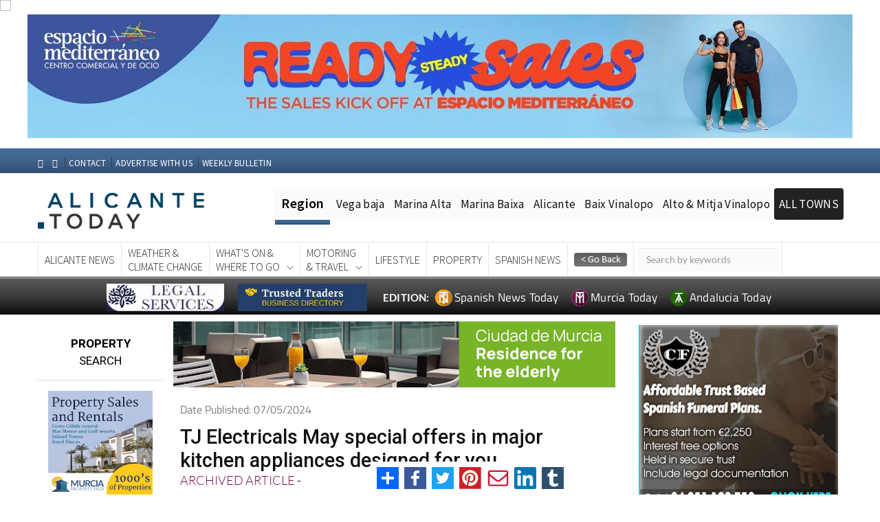

--- FILE ---
content_type: text/html; charset=UTF-8
request_url: https://alicantetoday.com/tj-electricals-may-special-offers-in-major-kitchen-appliances-designed-for-you_1000048728-a.html
body_size: 26094
content:




<!DOCTYPE html PUBLIC "-//W3C//DTD XHTML 1.0 Transitional//EN" "https://www.w3.org/TR/xhtml1/DTD/xhtml1-transitional.dtd">

<html xmlns="http://www.w3.org/1999/xhtml"
      xmlns:og="http://ogp.me/ns#"
      xmlns:fb="https://www.facebook.com/2008/fbml">  

<head>

<!-- Google Tag Manager -->
<script>(function(w,d,s,l,i){w[l]=w[l]||[];w[l].push({'gtm.start':
new Date().getTime(),event:'gtm.js'});var f=d.getElementsByTagName(s)[0],
j=d.createElement(s),dl=l!='dataLayer'?'&l='+l:'';j.async=true;j.src=
'https://www.googletagmanager.com/gtm.js?id='+i+dl;f.parentNode.insertBefore(j,f);
})(window,document,'script','dataLayer','GTM-KLV7ZVB');</script>
<!-- End Google Tag Manager -->



<!-- Rev Up Digital  tags for CPM contracts                   --> 
<script async src="https://pagead2.googlesyndication.com/pagead/js/adsbygoogle.js?client=ca-pub-6622305925836088"
     crossorigin="anonymous"></script>




<script async src="https://pagead2.googlesyndication.com/pagead/js/adsbygoogle.js?client=ca-pub-5934387060254012" crossorigin="anonymous"></script>  
<script async src="https://pagead2.googlesyndication.com/pagead/js/adsbygoogle.js?client=ca-pub-6622305925836088" crossorigin="anonymous"></script> 

   <meta name="viewport" content="width=device-width, minimum-scale=1.0, maximum-scale=1.0, user-scalable=no">   
   <meta http-equiv="Content-Type" content="text/html; charset=UTF-8" />
   <meta http-equiv="Content-Language" content="en-GB" />  
   <meta name="google-site-verification" content="kFYC_B6Umaouctg1r-5VhaSUKnIMKuCLxAHFwuTfuFc" />
   
    <!-- Favicon and touch icons -->
    <link rel="shortcut icon" href="https://alicantetoday.es/images/favicon/favicon_AT.png" type="image/x-icon">
    <link rel="apple-touch-icon" type="image/x-icon" href="https://alicantetoday.es/images/favicon/favicon_AT.png">
    <link rel="apple-touch-icon" type="image/x-icon" sizes="72x72" href="https://alicantetoday.es/images/favicon/favicon_AT.png">
    <link rel="apple-touch-icon" type="image/x-icon" sizes="114x114" href="https://alicantetoday.es/images/favicon/favicon_AT.png">
    <link rel="apple-touch-icon" type="image/x-icon" sizes="144x144" href="https://alicantetoday.es/images/favicon/favicon_AT.png">

    <script src="https://code.jquery.com/jquery-2.2.4.min.js"></script>
    <script src="https://code.jquery.com/jquery-migrate-1.2.0.js"></script>
    <script type="text/javascript" src="https://alicantetoday.es/scripts/jquery.bxslider.min.js"></script>
    <script type="text/javascript" src="https://alicantetoday.es/scripts/jquery-ui.js"></script>
    <script type="text/javascript" src="https://alicantetoday.es/scripts/jquery.cufon.js"></script>
    <script type="text/javascript" src="https://alicantetoday.es/scripts/jquery.fonts.js"></script>
    <script type="text/javascript" src="https://alicantetoday.es/scripts/jquery.cycle.js"></script>
    <script type="text/javascript" src="https://alicantetoday.es/scripts/jquery.hoverIntent.js"></script>
    <script type="text/javascript" src="https://alicantetoday.es/scripts/jquery.jcarousel.js"></script>
    <script type="text/javascript" src="https://alicantetoday.es/scripts/jquery.placeholder.js"></script>
    <script type="text/javascript" src="https://alicantetoday.es/scripts/jquery.fancybox.js"></script>

    <script type="text/javascript" src="https://alicantetoday.es/scripts/murcia.js"></script>
    <script type="text/javascript" src="https://alicantetoday.es/scripts/jquery.nivo.slider.pack.js"></script>
    <script type="text/javascript" src="https://alicantetoday.es/assets/royalslider/jquery.royalslider.min.js"></script>
    <script type="text/javascript" src="https://alicantetoday.es/scripts/cookie-message.js"></script>
    <script type="text/javascript" src="https://alicantetoday.es/scripts/jquery.core.js"></script>
    


<title>! Alicante Today - Tj Electricals May Special Offers In Major Kitchen Appliances Designed For You</title>
<meta name="description" content="Tj Electricals May Special Offers In Major Kitchen Appliances Designed For You Keep up with the Latest News In English Alicante Spain" />

   

    	


<link rel="stylesheet" href="modules/top_module_css.php" type="text/css" />

<script type="text/javascript" src="scripts/drc-1.js"></script>

	<link rel="stylesheet" href="modules/top_module_slider_css.php" type="text/css" />


<style>.main_container {width: 100%!important;padding:0!important;}</style><style>
#header.feedheader{
	display:block !important;
}
@media only screen and (max-width: 1024px) {
#thearchivelist {
    display: none!important;
}
}
</style>
<meta name="twitter:card" content="summary" />
<meta name="twitter:title" content="TJ Electricals May special offers in major kitchen appliances designed for you" />
<meta name="twitter:description" content="" />
<meta name="twitter:url" content="https://alicantetoday.com/tj-electricals-may-special-offers-in-major-kitchen-appliances-designed-for-you_1000048728-a.html" />
<meta name="twitter:image" content="https://alicantetoday.com/images/articles/24/05/1000048728__11715099134_large.jpg?696f90995f4fa" />
<meta name="twitter:image:width" content="400">
<meta name="twitter:image:height" content="300">

<meta property="og:url" content="https://alicantetoday.com/tj-electricals-may-special-offers-in-major-kitchen-appliances-designed-for-you_1000048728-a.html" />
<meta property="og:title" content="TJ Electricals May special offers in major kitchen appliances designed for you" />
<meta property="og:type" content="article" />
<meta property="og:description" content="" />
<meta property="og:image" content="https://alicantetoday.com/images/articles/24/05/1000048728__11715099134_large.jpg" />
<meta property="og:image:type" content="image/jpeg" />
<meta property="og:image:width" content="600" />
<meta property="og:image:height" content="315" />

<!-- <style>

 
.js_enabled #cookie-message {display: none; } 
        
#cookie-message {
    background-color: rgba(20,20,20,0.8);
    min-height: 26px;
    font-size: 16px;
    Font-weight:300;
    color: #ccc;
    line-height: 26px;
    padding: 5px 30px 5px 30px;
    font-family: "lato",Helvetica,sans-serif;
    position: fixed;
    bottom: 0;
    left: 0;
    right: 0;
    
    z-index: 9999996;
}
#cookie-message a {
    color: #fff;
    text-decoration: none;
}
#closeCookieConsent {
    float: right;
    display: inline-block;
    cursor: pointer;
    height: 20px;
    width: 20px;
    margin: -15px 0 0 0;
    font-weight: bold;
    position:relative;
    
}
#closeCookieConsent:hover {
    color: #fff;
}
#cookie-message a.cookieConsentOK {
    background-color: #1e5f79;
    color: #000;
    display: inline-block;
    border-radius: 5px;
    padding: 0 20px;
    cursor: pointer;
    float: right;
    margin: 0 60px 0 10px;
   
}
#cookie-message a.cookieConsentOK:hover {
    background-color: #1e5f79;
}
/*Cookie Consent End*/
</style> -->
    


 

<link rel="canonical" href="https://murciatoday.com/tj-electricals-may-special-offers-in-major-kitchen-appliances-designed-for-you_1000048728-a.html" />



</head>

<body id="article_detail https://alicantetoday.com">

<!-- Google Tag Manager (noscript) -->
<noscript><iframe src="https://www.googletagmanager.com/ns.html?id=GTM-KLV7ZVB"
height="0" width="0" style="display:none;visibility:hidden"></iframe></noscript>
<!-- End Google Tag Manager (noscript) -->




   
<script>
    // Detect JS support
    document.body.className = document.body.className + " js_enabled";
    

</script>

<!--<div id="cookie-message" data-cookie-expiry="10">
   
    <div style="float:right;padding:5px;"class="closeCookieConsent">x</div>
    This website is using cookies. <a href="https://murciatoday.com/cookie-consent.html" target="_blank">More info</a>. <a style="float:right;padding:6px; background-color: #fff;border-radius: 3px; margin: 5px 60px 0px 10px;" class="closeCookieConsent">That's Fine</a>

</div>-->


<div id="fb-root2" ></div>

<script type="text/javascript">var addthis_config = {"data_track_addressbar":false};</script>

<script type="text/javascript" src="modules/addthis_widget.php"></script>

<script>(function(d, s, id) {

  var js, fjs = d.getElementsByTagName(s)[0];

  if (d.getElementById(id)) return;

  js = d.createElement(s); js.id = id;

  js.src = "modules/connect_facebook_js.php";

  fjs.parentNode.insertBefore(js, fjs);

}(document, 'script', 'facebook-jssdk'));</script>



<div style="text-align:center" class="topheader">




  <style>

   
   .addthisdetail{
	display:none !important;
   }
  </style>
	 

<span id="CURRENT_FILE_RAW" style="display: none">article_detail</span><div class="carousel slide" data-ride="carousel" style="padding-bottom:10px"><div class="carousel-inner"><div id="headerbanner_1985" class="headerbanner item active bp1985"><img width=1 height=0 src='https://murciatoday.com/cron/imp.php?id=1985&extra=1768919193'><a href="https://alicantetoday.com/ads/ad.php?id=1985" onclick="javascript: _gaq.push(['_trackPageview', '/advertising/espacio-mediterraneo-top-of-page-banner-id;1985']);" class="right_ad" target="_blank" rel="sponsored" ><img class='full_banner' src="https://alicantetoday.com/images/banners/1985_espacio-mediterraneo-top-of-page-banner_1767780100.jpg" alt="Espacio Mediterraneo Top Of Page banner" border="0" /><img class='mobile_banner' src="https://alicantetoday.com/images/banners/1985_espacio-mediterraneo-top-of-page-banner_1767780108.jpg" alt="Espacio Mediterraneo Top Of Page banner" border="0" /></a></div><div id="headerbanner_2152" class="headerbanner item  bp2152"><img width=1 height=0 src='https://murciatoday.com/cron/imp.php?id=2152&extra=1768919193'><a href="https://alicantetoday.com/ads/ad.php?id=2152" onclick="javascript: _gaq.push(['_trackPageview', '/advertising/parque-almenara-id;2152']);" class="right_ad" target="_blank" rel="sponsored" ><img class='full_banner' src="https://alicantetoday.com/images/banners/2152_parque-almenara_1720690496.jpg" alt="Parque Almenara" border="0" /><img class='mobile_banner' src="https://alicantetoday.com/images/banners/2152_parque-almenara_1720690518.jpg" alt="Parque Almenara" border="0" /></a></div><div id="headerbanner_1784" class="headerbanner item  bp1784"><img src='https://ad.doubleclick.net/ddm/trackimp/N491203.5393495MURCIATODAYDISFIX/B34845296.436835498;dc_trk_aid=629928738;dc_trk_cid=247733202;ord=[timestamp];dc_lat=;dc_rdid=;tag_for_child_directed_treatment=;tfua=;gdpr=${GDPR};gdpr_consent=${GDPR_CONSENT_755};ltd=;dc_tdv=1?' attributionsrc BORDER=0 HEIGHT=1 WIDTH=1 ALT=Advertisement><img width=1 height=0 src='https://murciatoday.com/cron/imp.php?id=1784&extra=1768919193'><a href="https://alicantetoday.com/ads/ad.php?id=1784" onclick="javascript: _gaq.push(['_trackPageview', '/advertising/linea-directa-top-of-page-m_z-car-insurance-id;1784']);" class="right_ad" target="_blank" rel="sponsored" ><img class='full_banner' src="https://alicantetoday.com/images/banners/1784_linea-directa-top-of-page-m-z-car-insurance_1759611673.gif" alt="Linea Directa Top of Page M-Z CAR INSURANCE" border="0" /><img class='mobile_banner' src="https://alicantetoday.com/images/banners/1784_linea-directa-top-of-page-m-z-car-insurance_1759611679.gif" alt="Linea Directa Top of Page M-Z CAR INSURANCE" border="0" /></a></div><div id="headerbanner_1963" class="headerbanner item  bp1963"><img width=1 height=0 src='https://murciatoday.com/cron/imp.php?id=1963&extra=1768919193'><a href="https://alicantetoday.com/ads/ad.php?id=1963" onclick="javascript: _gaq.push(['_trackPageview', '/advertising/asssa-top-of-content-banner-murcia-today-id;1963']);" class="right_ad" target="_blank" rel="sponsored" ><img class='full_banner' src="https://alicantetoday.com/images/banners/1963_asssa-top-of-content-banner_1759309764.gif" alt="Asssa top of content Banner Murcia Today" border="0" /><img class='mobile_banner' src="https://alicantetoday.com/images/banners/1963_asssa-top-of-content-banner_1759309794.gif" alt="Asssa top of content Banner Murcia Today" border="0" /></a></div></div></div>

<!-- <div style="display:none " class="bef_container beforeheader">


	<div class="social-icons">

<span style="bottom: 4px;color: #fff; font-family: Lato,Helvetica,Arial,sans-serif;font-size: 14px;font-weight:900">EDITIONS:</span>
  	<a target="_blank" href="https://murciatoday.com">

						<img width="22" height="22" style="" src="images/favicon/favicon-12-years.png">

						<span style="color: #fff ;font-family: titillium web,helvetica,arial,sans-serif;font-size: 16px;padding-right:5px;">Murcia Today</span>

					</a>

		<a target="_blank" href="https://www.alicantetoday.com">

						<img width="22" height="22" style="" src="images/favicon/favicon-12-years.png">

						<span style="color: #fff ;font-family: titillium web,Helvetica,Arial,sans-serif;font-size: 16px;padding-right:5px;"> Alicante Today</span>

					</a>

  <!--<a target="_blank" href="https://www.spanishnewstoday.com">

						<img width="22" height="22" style="" src="images/favicon/SNTFavicon.png">

						<span style="color: #fff ;font-family: titillium web,Helvetica,Arial,sans-serif;font-size: 16px;padding-right:5px;"> Spanish News Today</span>

					</a> -->

<!--	</div>

<div class="menu_header">

<nav class="menu-top-menu-container" id="navtop">

		<ul class="menu" id="menu-top-menu">

		<li class="menu-item menu-item-type-post_type menu-item-object-page menu-item-200" id="menu-item-200">

			<a class="other1" href="https://alicantetoday.com/weekly_bulletin.html"><strong style="font-family: titillium web;font-size: 16px;font-weight: 600;">Subscribe </strong><span style="color: #fdc300; font-weight: 900;font-size: 16px;">to the</span><strong style="font-family: titillium web;font-size: 16px;font-weight: 600;"> Weekly Bulletin</strong></a>

		</li>

		<li class="menu-item menu-item-type-post_type menu-item-object-page menu-item-201" id="menu-item-201">

			<a class="other" href="https://alicantetoday.com/advertise.html">Advertise With Us</a>

		</li>

		<li class="menu-item menu-item-type-post_type menu-item-object-page menu-item-202" id="menu-item-202">

		<a class="other" href="https://alicantetoday.com/contact.html">Contact</a>

		</li>

		<li class="menu-item menu-item-type-post_type menu-item-object-page menu-item-207" id="menu-item-207">

		<a class="other" href="https://alicantetoday.com" >Home</a>

		</li>

		</ul>

<div class="addthis_toolbox addthis_default_style addthis_20x20_style">

<ul style="list-style:none;"><li>

<a class="addthis_button_compact"></a>

<a class="addthis_button_facebook"></a>

<a class="addthis_button_twitter"></a>

<a class="addthis_button_print"></a>

<a class="addthis_button_email"></a>

</li></ul>



</div>
<!-- AddToAny BEGIN -->

<!-- AddToAny END -->

<!-- </nav>

</div><div class="cb"></div></div> -->



</div>



<div class="main_container"  >


<div id="thepageline"></div>


    <style>

        @media screen and (max-width: 659px) {
            .primery_sidebar{display: none;}
			.area_block {width:50%!important}
			.mobile_banner {
                display: inherit;
                margin: auto;
            }

            .full_banner {
                display: none !important
            }
        }

        @media screen and (min-width: 659px) {
            .mobile_banner {
                display: none!important
            }

            .full_banner {
                display: inherit;
                margin:auto;
            }
        }

    </style>
    
 <script language="JavaScript">

function autoResize(id){
    var newheight;
    var newwidth;

    if(document.getElementById){
        newheight = document.getElementById(id).contentWindow.document .body.scrollHeight;
        newwidth = document.getElementById(id).contentWindow.document .body.scrollWidth;
    }

    document.getElementById(id).height = (newheight) + "px";
    document.getElementById(id).width = (newwidth) + "px";
}

</script>


<!--- CSS for stick box feed page -->

  <style type='text/css'>
     .importantRule {display: block!important;}
    #productMenuBar {
    text-align:left;
    z-index:9999;
    width:100%;
    /*max-width: 300px; */
    margin: 0 ;
    left:10px;
    right:0px;
    background-color: rgba(255, 255, 255, 0.80);

    }
    </style>

<div id="header">



<!-- jquery ui css -->
<link href="https://alicantetoday.com/v2/assets/css/jquery-ui.min.css" rel="stylesheet" type="text/css"/>
<!-- Bootstrap -->
<link href="https://alicantetoday.com/v2/assets/css/bootstrap.min.css" rel="stylesheet" type="text/css"/>
<!--Animate css-->
<link href="https://alicantetoday.com/v2/assets/css/animate.min.css" rel="stylesheet" type="text/css"/>
<!-- Navigation css-->
<link href="https://alicantetoday.com/v2/assets/bootsnav/css/bootsnav.css" rel="stylesheet" type="text/css"/>
<!-- youtube css -->
<link href="https://alicantetoday.com/v2/assets/css/RYPP.css" rel="stylesheet" type="text/css"/>
<!-- font awesome -->

<link rel="stylesheet" href="https://cdnjs.cloudflare.com/ajax/libs/font-awesome/6.5.1/css/all.min.css" integrity="sha512-DTOQO9RWCH3ppGqcWaEA1BIZOC6xxalwEsw9c2QQeAIftl+Vegovlnee1c9QX4TctnWMn13TZye+giMm8e2LwA==" crossorigin="anonymous" referrerpolicy="no-referrer" />
<!--<link href="https://spanishnewstoday.com/v2/assets/font-awesome/css/font-awesome.min.css" rel="stylesheet" type="text/css"/>
<link href="https://murciatoday.es/v2/assets/font-awesome/css/font-awesome.min.css" rel="stylesheet" type="text/css"/>
<link href="https://alicantetoday.com/v2/assets/font-awesome/css/font-awesome.min.css" rel="stylesheet" type="text/css"/>-->
<!-- themify-icons -->
<link href="https://alicantetoday.com/v2/assets/themify-icons/themify-icons.css" rel="stylesheet" type="text/css"/>
<!-- weather-icons -->
<link href="https://alicantetoday.com/css/style.mt.css" rel="stylesheet" type="text/css"/>

<!-- flat icon -->
<link href="https://alicantetoday.com/v2/assets/css/flaticon.css" rel="stylesheet" type="text/css"/>
<link href="https://alicantetoday.com/v2/assets/css/style29.css" rel="stylesheet" type="text/css"/>

    <!-- Favicon and touch icons -->
<link rel="shortcut icon" href="https://alicantetoday.com/images/favicon/favicon_AT.png" type="image/x-icon">
<link rel="apple-touch-icon" type="image/x-icon" href="https://alicantetoday.com/images/favicon/favicon_AT.png">
<link rel="apple-touch-icon" type="image/x-icon" sizes="72x72" href="https://alicantetoday.com/images/favicon/favicon_AT.png">
<link rel="apple-touch-icon" type="image/x-icon" sizes="114x114" href="https://alicantetoday.com/images/favicon/favicon_AT.png">
<link rel="apple-touch-icon" type="image/x-icon" sizes="144x144" href="https://alicantetoday.com/images/favicon/favicon_AT.png">



<style>

    .buttons-top:hover { text-decoration: none;border-bottom:none!important}
</style>

<style>
    
     
    .scrollable-menu::-webkit-scrollbar {
        -webkit-appearance: none;
        width: 8px;
    }
    .scrollable-menu::-webkit-scrollbar-thumb {
        border-radius: 3px;
        background-color: rgb(30, 95, 121);
        -webkit-box-shadow: 0 0 1px rgba(255,255,255,.75);
    }

    .topregion {
        color: #000;
        background-color: #fafafa;
        font-size: 17px;
        letter-spacing: 0.02em;
        padding-top: 12px;
        padding-bottom: 12px;
        padding-left: 7px;
        padding-right: 7px;
        display: inline;
        margin: -2px;
        font-weight:400;
        border-radius:4px;
    }

    hr {
        height: .45rem;
        width: 80px;
        margin: 0;
        background: linear-gradient(rgb(68 107 152) 0%, rgb(64 99 140) 50%, rgb(47 79 113) 100%) !important;
        border: none;
        transition: .3s ease-in-out;
    }
   
    .top1:hover ~ hr {
        margin-left: 85px!important;
        width: 78px!important;
      
    }

    .top2:hover ~ hr {
        margin-left: 170px!important;
        width: 88px!important;
      
    }

    .top3:hover ~ hr {
        margin-left: 267px!important;
        width: 97px!important;
    }

    .top4:hover ~ hr {
        margin-left: 374px!important;
        width: 65px!important;
    }

    .top5:hover ~ hr {
        margin-left: 448px!important;
        width: 104px!important;
    }


    .top6:hover ~ hr {
        margin-left: 564px!important;
        width: 158px!important;
    }

    .top7:hover ~ hr {
        margin-left: 490px!important;
        width: 56px!important;
    }

    .top8:hover ~ hr {
        margin-left: 553px!important;
        width: 44px!important;
    }

    .top9:hover ~ hr {
        margin-left: 605px!important;
        width: 48px!important;
    }
    

    .top10:hover ~ hr {
        margin-left: 722px!important;
        width: 100px!important;
    }
    
    .header-top { 
    
        background: linear-gradient(rgb(68 107 152) 0%, rgb(64 99 140) 50%, rgb(47 79 113) 100%) !important;
    }

    @media screen and (min-width: 1200px) {
        .region-menu {
            margin-top: 30px
        }
    }



    @media screen and (max-width: 991px) {
        .wrap-sticky nav.navbar.bootsnav.sticked {
            position: relative;
        }

       // .banner-top {                     Stop stick header on mobile
       
       //    position: fixed;
       //    top: 0;
       //    z-index: 10;
       //    width: 100%;
	     // 		background-color: white;
       // }

    }

    @media screen and (max-width: 1198px) {
        .region-menu {
            margin-top: 10px;
            width: 80%!important;
        }

        .region-menu ul{

            padding-inline-start: 0!important;
        }
    }

</style>

     

<header>
    <div id="banner-top">

    <div class="container">
        <div class="row">
                    </div>
    </div>
    <!-- START HEADER TOP SECTION -->
    <div class="header-top">
        <div class="container">
            <div class="row">

                <div class="col-xs-12 col-md-4 col-sm-4 col-lg-4 text-center" style="padding-top: 4px">
                    <!-- Start header social -->
                    <div class="header-social hidden-sm hidden-xs">
                        <ul>
                            <li><a href="https://www.facebook.com/murciatoday/"><i class="fa fa-facebook"></i></a></li>
                            <li><a href="https://www.facebook.com/murciatoday/"><i class="fa fa-twitter"></i></a></li>

                        </ul>
                    </div>
                    <!-- End of /. header social -->
                    <!-- Start top left menu -->
                    <div class="top-left-menu">
                        <ul>
                            <li><a style="padding: 0px 5px!important" href="https://alicantetoday.com/contact.html">CONTACT</a></li>
                            <li><a style="padding: 0px 5px!important" href="https://alicantetoday.com/advertise.html">ADVERTISE WITH US</a></li>
                          <li><a style="padding: 0px 5px!important" href="https://alicantetoday.com/weekly_bulletin.html">WEEKLY BULLETIN</a></li>
                        

                        </ul>

                    </div>
                    <!-- End of /. top left menu -->
                </div>
                <!-- Start header top right menu -->
                <div class="col-md-8 col-sm-8 col-lg-8 hidden-xs hidden-sm">
                    <div class="header-right-menu">
                        <ul> 
                          <!--  <li><span style="bottom:4px;color: #fff; font-family: Lato,Helvetica,Arial,sans-serif;font-size: 14px;font-weight:900">EDITIONS:</span>
                            <a target="_blank" href="https://alicantetoday.com"><img width="23" height="23" style="margin: 0 0 4px 0" src="https://alicantetoday.com/images/favicon/mt_favicon.png">
                            <span style="color: #fff ;font-family: titillium web,helvetica,arial,sans-serif;font-size: 16px;padding-right:5px;">Murcia Today</span></a>
                            <a target="_blank" href="https://www.alicantetoday.com"><img width="23" height="23" style="margin: 0 0 4px 0" src="https://alicantetoday.com/images/favicon/favicon_AT.png">
                            <span style="color: #fff ;font-family: titillium web,Helvetica,Arial,sans-serif;font-size: 16px;padding-right:5px;"> Alicante Today</span></a>
                            <a target="_blank" href="https://www.spanishnewstoday.com"><img width="21" height="21" style="margin: 0 0 4px 0" src="https://alicantetoday.com/images/favicon/favicon_snt.png">
                            <span style="color: #fff ;font-family: titillium web,Helvetica,Arial,sans-serif;font-size: 16px;padding-right:5px;"> Spanish News Today</span></a>
                            </li>--> 
                           <!-- <li style="background-color: #780948;line-height: 12px;text-align: center;padding-top: 2px;padding-bottom:3px;width: 24%;border-radius: 3px;"><a class="buttons-top" href="https://alicantetoday.com/daily_events_diary.html">EVENTS<br/>DIARY</a></li> -->
                           <!-- <li style="background-color: #1e5f79;line-height: 12px;text-align: center;padding-top: 2px;padding-bottom:3px;width: 24%;border-radius: 3px;"><a class="buttons-top" href="https://alicantetoday.com/murcia_classifieds.html">MURCIA<br/>CLASSIFIEDS</a></li> -->
                        <!--   <li style="background-color: #780948;line-height: 12px;text-align: center;padding-top: 2px;padding-bottom:3px;width: 48%;border-radius: 3px;"><a class="buttons-top"  href="https://alicantetoday.com/murcia_business_directory.html">BUSINESS<br/>DIRECTORY</a></li> -->
                           <!-- <li style="background-color: #1e5f79;line-height: 12px;text-align: center;padding-top: 2px;padding-bottom:3px;width: 48%;border-radius: 3px;"><a class="buttons-top"  href="https://alicantetoday.com/murcia_restaurant_directory.html">RESTAURANT<br/>DIRECTORY</a></li> -->

                        </ul>
                    </div>
                </div> <!-- end of /. header top right menu -->
            </div> <!-- end of /. row -->
        </div> <!-- end of /. container -->
    </div>


    <!-- END OF /. HEADER TOP SECTION -->
    <!-- START MIDDLE SECTION -->
    <div class="header-mid hidden-xs hidden-sm" style="padding-top:0px!important;padding-bottom:5px!important">
        <div class="container">
            <div class="row">
                <div class="col-lg-3 col-md-12">                                                                                                
                    <div class="logo">
                        <a href="https://alicantetoday.com/v2/AlicanteToday/index"><img style="width:250px; margin-top:20px" src="https://alicantetoday.com/v2/assets/images/alicante-today-logo.png" class="img-responsive" alt=""></a>

                   </div>
                </div>
                
                    <div style="margin-left: 0px;margin-top: 8px;margin-right:-65px" class="col-md-1 hidden-xs hidden-sm hidden-lg">
                           <a href="#" class="hidden-xs hidden-sm hidden-lg"><i class="fa fa-search"></i></a>
                    </div>
                    <div class="col-md-2 hidden-xs hidden-sm hidden-lg">
                      <form action="https://alicantetoday.com/search.html" method="post" name="search">
                            <input type="hidden" value="true" name="search">
                            <input style="border: none;border-radius:0;margin-left: 6px;margin-top: 8px;background-color: #fafafa; margin-right: 10px;" name="keyword" id="keyword-search" type="text" class="form-control" placeholder="Keyword Search">
                      </form>
                    </div>
                    
                    
                 <div class="region-menu hidden-sm col-lg-9 col-md-9" style="padding-inline-start: 0!important;">
                  <ul style="float:right;">
                    <li style="font-weight: 600;font-size: 20px;padding: 9px 11px 10px 11px" class="topregion">Region</li>
                         <li class="topregion top1"><a href="https://alicantetoday.com/vega-baja-del-segura_65-r.html">Vega baja</a></li>    
                        <li class="topregion top2"><a href="https://alicantetoday.com/alicante-marina-alta_66-r.html">Marina Alta</a></li>
                        <li class="topregion top3"><a href="https://alicantetoday.com/alicante-marina-baixa_67-r.html">Marina Baixa</a></li>
                        <li class="topregion top4"><a href="https://alicantetoday.com/alicante-comarca_64-r.html">Alicante</a></li>
                        <li class="topregion top5"><a href="https://alicantetoday.com/alicante-baix-vinalopo_62-r.html">Baix Vinalopo</a></li>
                        <li class="topregion top6"><a href="https://alicantetoday.com/alicante-alto-mitja-vinalopo_68-r.html">Alto & Mitja Vinalopo</a></li>
                             
                        <li style="background:#222222" class="topregion top10 dropdown">                                                                        
                            <a href="#" class="dropdown-toggle" data-toggle="dropdown" ><span style="color:#ffffff">ALL TOWNS</span></a>
                            <ul class="dropdown-menu scrollable-menu" style="height: 300px;overflow: scroll;margin-left:-40px">     
                                                            
                                <li style="padding: 4px"><a style="padding: 5px;font-weight: 600" class="menu-item-xs"  href="#">ALICANTE TOWNS</a></li>
                                <li style="padding: 4px"><a style="padding: 5px" class="menu-item-xs" href="https://alicantetoday.com/abatera_255-t.html">Albatera</a></li>
                                <li style="padding: 4px"><a style="padding: 5px" class="menu-item-xs" href="https://alicantetoday.com/alfaz-del-pi_262-t.html">Alfaz Del Pi</a></li>
                                <li style="padding: 4px"><a style="padding: 5px" class="menu-item-xs" href="https://alicantetoday.com/alicante-city_231-t.html">Alicante City</a></li>
                                <li style="padding: 4px"><a style="padding: 5px" class="menu-item-xs" href="https://alicantetoday.com/alcoy_260-t.html">Alcoy</a></li>
                                <li style="padding: 4px"><a style="padding: 5px" class="menu-item-xs" href="https://alicantetoday.com/almoradi_240-t.html">Almoradi</a></li>
                                <li style="padding: 4px"><a style="padding: 5px" class="menu-item-xs" href="https://alicantetoday.com/benitatxell_261-t.html">Benitatxell</a></li>
                                <li style="padding: 4px"><a style="padding: 5px" class="menu-item-xs" href="https://alicantetoday.com/bigastro_257-t.html">Bigastro</a></li>
                                <li style="padding: 4px"><a style="padding: 5px" class="menu-item-xs" href="https://alicantetoday.com/benferri_254-t.html">Benferri</a></li>
                                <li style="padding: 4px"><a style="padding: 5px" class="menu-item-xs" href="https://alicantetoday.com/benidorm_249-t.html">Benidorm</a></li>
                                <li style="padding: 4px"><a style="padding: 5px" class="menu-item-xs" href="https://alicantetoday.com/calosa-de-segurs_244-t.html">Calosa de Segura</a></li>
                                <li style="padding: 4px"><a style="padding: 5px" class="menu-item-xs" href="https://alicantetoday.com/calpe_245-t.html">Calpe</a></li>
                                <li style="padding: 4px"><a style="padding: 5px" class="menu-item-xs" href="https://alicantetoday.com/catral_247-t.html">Catral</a></li>
                                <li style="padding: 4px"><a style="padding: 5px" class="menu-item-xs" href="https://alicantetoday.com/costa-blanca_232-t.html">Costa Blanca</a></li>
                                <li style="padding: 4px"><a style="padding: 5px" class="menu-item-xs" href="https://alicantetoday.com/cox_253-t.html">Cox</a></li>
                                <li style="padding: 4px"><a style="padding: 5px" class="menu-item-xs" href="https://alicantetoday.com/daya-vieja_243-t.html">Daya Vieja</a></li>
                                <li style="padding: 4px"><a style="padding: 5px" class="menu-item-xs" href="https://alicantetoday.com/denia_246-t.html">Denia</a></li>
                                <li style="padding: 4px"><a style="padding: 5px" class="menu-item-xs" href="https://alicantetoday.com/elche_234-t.html">Elche</a></li>
                                <li style="padding: 4px"><a style="padding: 5px" class="menu-item-xs" href="https://alicantetoday.com/elda_259-t.html">Elda</a></li>
                                <li style="padding: 4px"><a style="padding: 5px" class="menu-item-xs" href="https://alicantetoday.com/granja de Rocamora_252-t.html">Granja de Rocamora</a></li>
                                <li style="padding: 4px"><a style="padding: 5px" class="menu-item-xs" href="https://alicantetoday.com/guardamar-del-segura_237-t.html">Guardamar del Segura</a></li>
                                <li style="padding: 4px"><a style="padding: 5px" class="menu-item-xs" href="https://alicantetoday.com/jacarilla_258-t.html">Jacarilla</a></li>
                                <li style="padding: 4px"><a style="padding: 5px" class="menu-item-xs" href="https://alicantetoday.com/los-montesinos_239-t.html">Los Montesinos</a></li>
                                <li style="padding: 4px"><a style="padding: 5px" class="menu-item-xs" href="https://alicantetoday.com/orihuela_235-t.html">Orihuela</a></li>
                                <li style="padding: 4px"><a style="padding: 5px" class="menu-item-xs" href="https://alicantetoday.com/pedreguer_248-t.html">Pedreguer</a></li>
                                
                                <li style="padding: 4px"><a style="padding: 5px" class="menu-item-xs" href="https://alicantetoday.com/pilar-de-horadada_230-t.html">Pilar de Horadada</a></li>
                                <li style="padding: 4px"><a style="padding: 5px" class="menu-item-xs" href="https://alicantetoday.com/playa-flamenca_277-t.html">Playa Flamenca</a></li>
                                <li style="padding: 4px"><a style="padding: 5px" class="menu-item-xs" href="https://alicantetoday.com/quesada_241-t.html">Quesada</a></li>
                                <li style="padding: 4px"><a style="padding: 5px" class="menu-item-xs" href="https://alicantetoday.com/rafal_251-t.html">Rafal</a></li>
                                <li style="padding: 4px"><a style="padding: 5px" class="menu-item-xs" href="https://alicantetoday.com/redovan_242-t.html">Redovan</a></li>
                                <li style="padding: 4px"><a style="padding: 5px" class="menu-item-xs" href="https://alicantetoday.com/rojales_238-t.html">Rojales</a></li>
                                <li style="padding: 4px"><a style="padding: 5px" class="menu-item-xs" href="https://alicantetoday.com/san-isidro_256-t.html">San Isidro</a></li>
                                <li style="padding: 4px"><a style="padding: 5px" class="menu-item-xs" href="https://alicantetoday.com/torrevieja_233-t.html">Torrevieja</a></li>
                                <li style="padding: 4px"><a style="padding: 5px" class="menu-item-xs" href="https://alicantetoday.com/communidad-valanciana_233-t.html">Comunidad Valenciana</a></li>
                               

                                  
                            </ul>


                        </li> 
                      <hr style="margin-top: 10px;margin-left: 0px"/>
                    </ul>
                </div>

            </div>
        </div>
    </div>
    <!-- END OF /. MIDDLE SECTION -->
    <!-- START NAVIGATION -->
    <nav class="navbar navbar-default navbar-sticky navbar-mobile bootsnav" style="padding-bottom:1px;border-bottom:1px solid black">
        <!-- Start Top Search -->

        <!-- End Top Search -->
        <div class="container">
            <!-- Start Atribute Navigation -->

            <!-- End Atribute Navigation -->
            <!-- Start Header Navigation -->
            <div class="navbar-header">
                <button type="button" class="navbar-toggle" data-toggle="collapse" data-target="#navbar-menu">
                    <i class="fa fa-bars"></i>
                </button>
                <a style="height: 70px" class="navbar-brand hidden-md hidden-lg" href="https://alicantetoday.com/v2/AlicanteToday/index"><img style="width: 240px" src="https://alicantetoday.com/v2/assets/images/alicante-today-logo.png" class="logo" alt=""></a>
                <br />

                <div class="header-right-menu hidden-md hidden-lg" style="text-align:center;background-color: black;padding: 5px;margin-left: -10px;margin-right: -10px">
                    <ul>
                      <!--  <li style="background-color: #780948;line-height: 12px;text-align: center;padding-top: 2px;padding-bottom:3px;width: 24%;border-radius: 3px;"><a class="buttons-top" href="https://alicantetoday.com/daily_events_diary.html">EVENTS<br/>DIARY</a></li>-->
                      <!--  <li style="background-color: #1e5f79;line-height: 12px;text-align: center;padding-top: 2px;padding-bottom:3px;width: 24%;border-radius: 3px;"><a class="buttons-top"  href="https://alicantetoday.com/murcia_classifieds.html">MURCIA<br/>CLASSIFIEDS</a></li>-->
                     <!--   <li style="background-color: #1e5f79;line-height: 12px;text-align: center;padding-top: 2px;padding-bottom:3px;width: 48%;border-radius: 3px;"><a class="buttons-top"  href="https://alicantetoday.com/murcia_business_directory.html">BUSINESS DIRECTORY</a></li> 
                        <li style="background-color: #006800;line-height: 12px;text-align: center;padding-top: 2px;padding-bottom:3px;width: 48%;border-radius: 3px;"><a class="buttons-top"  href="https://alicantetoday.com/murcia_restaurant_directory.html">RESTAURANT DIRECTORY</a></li> -->

                    </ul>
                </div>
            </div>

            <!-- End Header Navigation -->
            <!-- Collect the nav links, forms, and other content for toggling -->
            <div class="collapse navbar-collapse" id="navbar-menu" style="background-color: white">
            <div class="top-search hidden-sm hidden-md hidden-lg" style="display:block;height:60px">
                <div class="container">
                    <div class="input-group">
                        <span class="input-group-addon"><i class="fa fa-search"></i></span>
                        <form action="https://alicantetoday.com/search.html" method="post" name="search">
                            <input type="hidden" value="true" name="search">
                            <input name="keyword" id="keyword-search" type="text" class="form-control" placeholder="Search by keywords">
                        </form>

                    </div>
                </div>
            </div>
                 <ul class="nav navbar-nav navbar-left" data-in="" data-out="">
                    <li class="hidden-sm hidden-md hidden-lg"><a class="home-btn" href="https://alicantetoday.com/">Home</a></li>
                    <li class="dropdown hidden-sm hidden-md hidden-lg">
                      <a href="#" class="dropdown-toggle" data-toggle="dropdown" >Areas</a>
                       <ul class="dropdown-menu">
                        <li class="topregion top1"><a href="https://alicantetoday.com/vega-baja-del-segura_65-r.html">Vega baja</a></li>    
                        <li class="topregion top2"><a href="https://alicantetoday.com/alicante-marina-alta_66-r.html">Marina Alta</a></li>
                        <li class="topregion top3"><a href="https://alicantetoday.com/alicante-marina-baixa_67-r.html">Marina Baixa</a></li>
                        <li class="topregion top4"><a href="https://alicantetoday.com/alicante-comarca_64-r.html">Alicante</a></li>
                        <li class="topregion top5"><a href="https://alicantetoday.com/alicante-baix-vinalopo_62-r.html">Baix Vinalopo</a></li>
                        <li class="topregion top6"><a href="https://alicantetoday.com/alicante-alto-mitja-vinalopo_68-r.html">Alto & Mitja Vinalopo</a></li>
                      </ul>
                    </li>

                 <li class="dropdown hidden-sm hidden-md hidden-lg">
                        <a href="#" class="dropdown-toggle" data-toggle="dropdown" >Towns</a>
                        <ul class="dropdown-menu">
                             <li style="padding: 4px"><a style="padding: 5px;font-weight: 600" class="menu-item-xs"  href="#">ALICANTE TOWNS</a></li>
                                <li style="padding: 4px"><a style="padding: 5px" class="menu-item-xs" href="https://alicantetoday.com/abatera_255-t.html">Albatera</a></li>
                                <li style="padding: 4px"><a style="padding: 5px" class="menu-item-xs" href="https://alicantetoday.com/alfaz-del-pi_262-t.html">Alfaz Del Pi</a></li>
                                <li style="padding: 4px"><a style="padding: 5px" class="menu-item-xs" href="https://alicantetoday.com/alicante-city_231-t.html">Alicante City</a></li>
                                <li style="padding: 4px"><a style="padding: 5px" class="menu-item-xs" href="https://alicantetoday.com/alcoy_260-t.html">Alcoy</a></li>
                                <li style="padding: 4px"><a style="padding: 5px" class="menu-item-xs" href="https://alicantetoday.com/almoradi_240-t.html">Almoradi</a></li>
                                <li style="padding: 4px"><a style="padding: 5px" class="menu-item-xs" href="https://alicantetoday.com/benitatxell_261-t.html">Benitatxell</a></li>
                                <li style="padding: 4px"><a style="padding: 5px" class="menu-item-xs" href="https://alicantetoday.com/bigastro_257-t.html">Bigastro</a></li>
                                <li style="padding: 4px"><a style="padding: 5px" class="menu-item-xs" href="https://alicantetoday.com/benferri_254-t.html">Benferri</a></li>
                                <li style="padding: 4px"><a style="padding: 5px" class="menu-item-xs" href="https://alicantetoday.com/benidorm_249-t.html">Benidorm</a></li>
                                <li style="padding: 4px"><a style="padding: 5px" class="menu-item-xs" href="https://alicantetoday.com/calosa-de-segurs_244-t.html">Calosa de Segura</a></li>
                                <li style="padding: 4px"><a style="padding: 5px" class="menu-item-xs" href="https://alicantetoday.com/calpe_245-t.html">Calpe</a></li>
                                <li style="padding: 4px"><a style="padding: 5px" class="menu-item-xs" href="https://alicantetoday.com/catral_247-t.html">Catral</a></li>
                                <li style="padding: 4px"><a style="padding: 5px" class="menu-item-xs" href="https://alicantetoday.com/costa-blanca_232-t.html">Costa Blanca</a></li>
                                <li style="padding: 4px"><a style="padding: 5px" class="menu-item-xs" href="https://alicantetoday.com/cox_253-t.html">Cox</a></li>
                                <li style="padding: 4px"><a style="padding: 5px" class="menu-item-xs" href="https://alicantetoday.com/daya-vieja_243-t.html">Daya Vieja</a></li>
                                <li style="padding: 4px"><a style="padding: 5px" class="menu-item-xs" href="https://alicantetoday.com/denia_246-t.html">Denia</a></li>
                                <li style="padding: 4px"><a style="padding: 5px" class="menu-item-xs" href="https://alicantetoday.com/elche_234-t.html">Elche</a></li>
                                <li style="padding: 4px"><a style="padding: 5px" class="menu-item-xs" href="https://alicantetoday.com/elda_259-t.html">Elda</a></li>
                                <li style="padding: 4px"><a style="padding: 5px" class="menu-item-xs" href="https://alicantetoday.com/granja de Rocamora_252-t.html">Granja de Rocamora</a></li>
                                <li style="padding: 4px"><a style="padding: 5px" class="menu-item-xs" href="https://alicantetoday.com/guardamar-del-segura_237-t.html">Guardamar del Segura</a></li>
                                <li style="padding: 4px"><a style="padding: 5px" class="menu-item-xs" href="https://alicantetoday.com/jacarilla_258-t.html">Jacarilla</a></li>
                                <li style="padding: 4px"><a style="padding: 5px" class="menu-item-xs" href="https://alicantetoday.com/los-montesinos_239-t.html">Los Montesinos</a></li>
                                <li style="padding: 4px"><a style="padding: 5px" class="menu-item-xs" href="https://alicantetoday.com/orihuela_235-t.html">Orihuela</a></li>
                                <li style="padding: 4px"><a style="padding: 5px" class="menu-item-xs" href="https://alicantetoday.com/pedreguer_248-t.html">Pedreguer</a></li>
                                <li style="padding: 4px"><a style="padding: 5px" class="menu-item-xs" href="https://alicantetoday.com/pilar-de-horadada_230-t.html">Pilar de Horadada</a></li>
                                <li style="padding: 4px"><a style="padding: 5px" class="menu-item-xs" href="https://alicantetoday.com/quesada_241-t.html">Quesada</a></li>
                                <li style="padding: 4px"><a style="padding: 5px" class="menu-item-xs" href="https://alicantetoday.com/rafal_251-t.html">Rafal</a></li>
                                <li style="padding: 4px"><a style="padding: 5px" class="menu-item-xs" href="https://alicantetoday.com/redovan_242-t.html">Redovan</a></li>
                                <li style="padding: 4px"><a style="padding: 5px" class="menu-item-xs" href="https://alicantetoday.com/rojales_238-t.html">Rojales</a></li>
                                <li style="padding: 4px"><a style="padding: 5px" class="menu-item-xs" href="https://alicantetoday.com/san-isidro_256-t.html">San Isidro</a></li>
                                <li style="padding: 4px"><a style="padding: 5px" class="menu-item-xs" href="https://alicantetoday.com/torrevieja_233-t.html">Torrevieja</a></li>
                                <li style="padding: 4px"><a style="padding: 5px" class="menu-item-xs" href="https://alicantetoday.com/communidad-valanciana_233-t.html">Comunidad Valenciana</a></li>
                               
                            </ul>
                    </li> 
                    <li><a style="padding: 15px 9px; font-weight: 300 !important; color: #24252f;text-transform: uppercase;line-height: normal;font-size: 16px !important;" href="https://alicantetoday.com/alicante-news.html">Alicante News</a></li>
                    <li><a style="padding: 5px 9px; font-weight: 300 !important; color: #24252f;text-transform: uppercase;line-height: normal;font-size: 16px !important;" href="https://alicantetoday.com/alicante-weather.html">Weather &<br />Climate Change</a></li> 
              <!--  <li><a style="padding: 15px 9px; font-weight: 300 !important; color: #24252f;text-transform: uppercase;line-height: normal;font-size: 16px !important;" href="https://alicantetoday.com/search.html?search=true&subject=1842&category=5">Covid 19</a></li> -->
                    <li class="dropdown">
                         <a style="padding: 5px 9px; font-weight: 300 !important; color: #24252f;text-transform: uppercase;line-height: normal;font-size: 16px !important;" href="#" class="dropdown-toggle" data-toggle="dropdown">What's On &<br />Where To Go</a> 
                           <ul class="dropdown-menu" style="width: max-content;margin-left:0px;font-size:14px">
                             <li ><a href="https://alicantetoday.com/alicante-whats-on.html">Alicante What's On</a></li>
                             <li ><a href="https://alicantetoday.com/alicante-where-to-go.html">Alicante Where To Go</a></li>
                            <!-- <li ><a href="https://alicantetoday.com/daily_events_diary.html">Daily Events Diary</a></li> -->
                           </ul>
                      </li>
                    <li class="dropdown">
                         <a style="padding: 5px 9px; font-weight: 300 !important; color: #24252f;text-transform: uppercase;line-height: normal;font-size: 16px !important;" href="#" class="dropdown-toggle" data-toggle="dropdown">Motoring<br />& Travel</a> 
                           <ul class="dropdown-menu" style="width: max-content;margin-left:0px;font-size:14px">
                             <li ><a href="https://alicantetoday.com/motoring-&-travel.html">All Motoring & Travel News</a></li>
                             <li ><a href="https://alicantetoday.com/search.html?search=true&subject=2091&category=24">Driving In Spain</a></li>
                             <li ><a href="https://alicantetoday.com/search.html?search=true&subject=2090&category=24">Spanish Motoring Laws</a></li>                            
                          </ul>
                    </li>
                    <li><a style="padding: 15px 9px; font-weight: 300 !important; color: #24252f;text-transform: uppercase;line-height: normal;font-size: 16px !important;" href="https://alicantetoday.com/alicante-lifestyle.html">Lifestyle</a></li> 
                    <li><a style="padding: 15px 9px; font-weight: 300 !important; color: #24252f;text-transform: uppercase;line-height: normal;font-size: 16px !important;" href="https://alicantetoday.com/alicante-property.html">Property</a></li> 
                    <li><a style="padding: 15px 9px; font-weight: 300 !important; color: #24252f;text-transform: uppercase;line-height: normal;font-size: 16px !important;" href="https://spanishnewstoday.com">Spanish News</a></li>             
                    <li><a href="javascript:history.back(-1);" class="back"><img src="https://alicantetoday.com/images/go-back-button.png" style="position: relative; top: 0px; right: 0px;border-radius:4px;"></a> </li>
                   
                   
                <!-- <li class="dropdown">
                        <a style="padding: 15px 9px; font-weight: 300; color: #24252f;text-transform: uppercase;line-height: normal;font-size: 16px !important;" href="https://alicantetoday.com/properties.html" class="dropdown-toggle" data-toggle="dropdown" >Property</a>
                        <ul class="dropdown-menu list-inline" style="width: max-content;margin-left:-350px;font-size:14px">
                            <li class="hidden-xs hidden-sm"><a href="https://alicantetoday.com/murcia-property_17-r.html">Spanish Property News</a></li>
                            
                            <li class="hidden-xs hidden-sm"><a href="https://alicantetoday.com/search.html?a=g3HCcQ">Property Sales</a></li>
                            <li class="hidden-xs hidden-sm"><a href="https://alicantetoday.com/search.html?search=true&category=8&orderbytype=rent&bannerid=20">Property Rentals</a></li>
                            <li class="hidden-xs hidden-sm"><a href="https://alicantetoday.com/legal-financial-murcia_18-r.html">Legal & Financial</a></li>
                            <li class="hidden-md hidden-lg"><a style="padding-bottom:3px!important;padding-top:3px!important" href="https://alicantetoday.com/murcia-property_17-r.html">Spanish Property News</a></li>
                       
                            <li class="hidden-md hidden-lg"><a style="padding-bottom:3px!important;padding-top:3px!important" href="https://alicantetoday.com/search.html?a=g3HCcQ">Spanish Property Sales</a></li>
                            <li class="hidden-md hidden-lg"><a style="padding-bottom:3px!important;padding-top:3px!important" href="https://alicantetoday.com/search.html?a=av4njA">Spanish Property Rentals</a></li>
                            <li class="hidden-md hidden-lg"><a style="padding-bottom:3px!important;padding-top:3px!important" href="https://alicantetoday.com/legal-financial-murcia_18-r.html">Legal & Financial</a></li>

                        </ul>
                    </li>  -->
                    
                    
                    
                   <!-- <li><a href="https://alicantetoday.com/whats-on-in-murcia.html">What's On</a></li>
                    <li><a href="https://alicantetoday.com/where-to-go-in-murcia.html">Where to Go</a></li>
                    <li class="dropdown">
                        <a href="#" class="dropdown-toggle" data-toggle="dropdown" >Where to Eat</a>
                        <ul class="dropdown-menu list-inline" style="width: max-content;margin-left:-200px;font-size:14px">
                            <li class="hidden-xs hidden-sm"><a href="https://alicantetoday.com/where-to-eat-in-murcia.html">Where to Eat</a></li>
                            <li class="hidden-xs hidden-sm"><a href="https://alicantetoday.com/murcia_restaurant_directory.html">Murcia Restaurant Listings</a></li>
                            <li class="hidden-md hidden-lg"><a style="padding-bottom:3px!important;padding-top:3px!important" href="https://alicantetoday.com/where-to-eat-in-murcia.html">Where to Eat</a></li>
                            <li class="hidden-md hidden-lg"><a style="padding-bottom:3px!important;padding-top:3px!important" href="https://alicantetoday.com/murcia_restaurant_directory.html">Murcia Restaurant Listings</a></li>
                        </ul>
                    </li> -->
                   
                    
                    <li style="height: 48px" ><form action="https://alicantetoday.com/search.html" method="post" name="search">
                            <input type="hidden" value="true" name="search">
                            <input style="border: none;border-radius:0;margin-left: 6px;margin-top: 8px;background-color: #fafafa;width: 205px" name="keyword" id="keyword-search" type="text" class="form-control" placeholder="Search by keywords">
                        </form>
                    </li>
                    
                </ul>
            </div><!-- /.navbar-collapse -->
        </div>
    </nav>
    </div>
    <!-- END OF/. NAVIGATION -->
       <div class="desktop-visible" style="background: linear-gradient(rgb(90 90 90) 0%, rgb(60 60 60 ) 50%, rgb(12 12 12) 100%); margin-bottom:4px !important; min-height: 40px;">
          <div id="divpad" class="container" style="position:relative;overflow:hidden;">
            <div class="row">
              <!-- Start header top right menu -->
                     <div class="col-md-12 col-sm-12 col-lg-12">
                        <div class="header-right-menu" style="text-align: left !important; margin-top: 8px !important;">  
                          <ul style="text-align:center">
                            <li><img width=1 height=0 src='https://murciatoday.com/cron/impressions.php?id=2214&extra=__RANDOM__'></li>
<li style="padding-top: 0px;padding-bottom:0px; height: 45px;"><a href="https://murciatoday.com/ads/ad.php?id=2214" onclick="javascript: _gaq.push(['_trackPageview', '/advertising/workinspain-red-jobs-button-id;2214']);" class="left_ad" target="_blank" rel="sponsored"><img style="width:100%;height:40px;padding-right:8px;margin:0 0 5px 0;" src="https://murciatoday.com/images/banners/2214_heniam-top-banner-button_1739540735.gif" ></a></li>
                            <li style="padding-top: 0px;padding-bottom:0px; width: 220px;"><a class="buttons-top" href="https://alicantetoday.com/business_directory.html"><img style="max-width:220px;height:40px;padding-right:8px;margin:0 0 5px 0;" src="https://murciatoday.com/v2/images/trusted-trader-directory-button.png" ></a></li>
                            <li><span style="bottom:4px;color: #fff; font-family: Lato,Helvetica,Arial,sans-serif;font-size: 15px;font-weight:900">EDITION:</span>
                            <a style="padding: 0px 5px;" target="_parent" href="https://spanishnewstoday.com"><img width="25" height="25" style="margin: 0 0 4px 0" src="https://spanishnewstoday.com/images/favicon/favicon_snt.png">
                            <span style="color: #fff ;font-family: titillium web,Helvetica,Arial,sans-serif;font-size: 17px;padding-right:5px;"> Spanish News Today</span></a>
                            <a style="padding: 0px 5px;" target="_parent" href="https://murciatoday.com"><img width="25" height="25" style="margin: 0 0 4px 0;" src="https://murciatoday.com/images/favicon/mt_favicon.png">
                            <span style="color: #fff ;font-family: titillium web,helvetica,arial,sans-serif;font-size: 17px;padding-right:5px;">Murcia Today</span></a>
                           <!-- <a style="padding: 0px 5px;" target="_parent" href="https://alicantetoday.com/v2/AlicanteToday/index"><img width="25" height="25" style="margin: 0 0 4px 0" src="https://alicantetoday.com/images/favicon/favicon_AT.png">
                            <span style="color: #fff ;font-family: titillium web,Helvetica,Arial,sans-serif;font-size: 17px;padding-right:5px;"> Alicante Today</span></a>-->
                            <a style="padding: 0px 5px;" target="_parent" href="https://andaluciatoday.com/v2/AndaluciaToday/index"><img width="25" height="25" style="margin: 0 0 4px 0" src="https://andaluciatoday.com/images/favicon/favicon-AT-green.png">
                            <span style="color: #fff ;font-family: titillium web,Helvetica,Arial,sans-serif;font-size: 17px;padding-right:5px;"> Andalucia Today</span></a>
                            
                            </li> 
                           <!-- <li style="background-color: #780948;line-height: 12px;text-align: center;padding-top: 2px;padding-bottom:3px;width: 24%;border-radius: 3px;"><a class="buttons-top" href="https://alicantetoday.com/daily_events_diary.html">EVENTS<br/>DIARY</a></li> -->
                           <!-- <li style="background-color: #1e5f79;line-height: 12px;text-align: center;padding-top: 2px;padding-bottom:3px;width: 24%;border-radius: 3px;"><a class="buttons-top" href="https://alicantetoday.com/murcia_classifieds.html">MURCIA<br/>CLASSIFIEDS</a></li> -->
                           <!-- <li style="background-color: #780948;line-height: 12px;text-align: center;padding-top: 2px;padding-bottom:3px;width: 48%;border-radius: 3px;"><a class="buttons-top"  href="https://alicantetoday.com/murcia_business_directory.html">BUSINESS<br/>DIRECTORY</a></li> -->
                           <!-- <li style="background-color: #1e5f79;line-height: 12px;text-align: center;padding-top: 2px;padding-bottom:3px;width: 48%;border-radius: 3px;"><a class="buttons-top"  href="https://alicantetoday.com/murcia_restaurant_directory.html">RESTAURANT<br/>DIRECTORY</a></li> -->

                        </ul>
                    </div>
                </div> <!-- end of /. header top right menu -->
                
                 <!-- <div class="col-xs-12 col-md-4 col-sm-4 col-lg-4 text-center" style="padding-top: 4px">
                    
                </div>-->
            </div> <!-- end of /. row -->
        </div> <!-- end of /. container -->
    </div>
</header>

<!-- *** END OF /. SUB FOOTER *** -->
<!-- jQuery (necessary for Bootstrap's JavaScript plugins) -->

<!-- jquery ui js -->

<!-- Include all compiled plugins (below), or include individual files as needed -->
<script src="https://spanishnewstoday.com/v2/assets/js/bootstrap.min.js"></script>
<!-- Bootsnav js -->
<script src="https://spanishnewstoday.com/v2/assets/bootsnav/js/bootsnav.js"></script>

<!-- theia sticky sidebar -->
<script src="https://spanishnewstoday.com/v2/assets/js/theia-sticky-sidebar.js"></script>
<!-- youtube js -->
<script src="https://spanishnewstoday.com/v2/assets/js/RYPP.js"></script>
<!-- theia sticky sidebar -->
<style>

    .wrap-sticky {height: 53px!important;}
    .bef_container{display:none}
</style>


</div>



<div class="main">

    


  





    <div id="showthearchivelist" style="display:none;">
    
           
               <a href="https://murciatoday.com/properties.html"><button style="position:relative;width:100%;color: #fac400;font-size: 20px;font-weight: 900;text-shadow: 1px 1px 2px #222222;margin: 5px 0px 5px 0px;" >TAP FOR MURCIA PROPERTY</button></a>
        
                
   </div>

    

    <div id="thearchivelist"> 

       
        <img width=1 height=0 src='https://murciatoday.com/cron/imp.php?id=936&extra=1768919193'><div class="bannerblock bp936" rel="Sec:9 - Pos:4"><div class=post-head><h2 class=title style=text-align: right><strong>PROPERTY</strong> SEARCH</h2></div><div class=post-head><a href=https://murciatoday.com/properties.html><img syle=´position:relative;&#39; width=100% src=https://murciatoday.com/images/banners/1580_home-page-property-search_1522230046.jpg></a><br /><br /><iframe  height=270px  src=https://murciatoday.com/property_search_out.php style=&#39;position:relative; min-height:225px; margin:10px&#39; width=100% scrolling=no></iframe></div><div style=height:5050px;margin-left:3px;width:110%;overflow:hidden; ><iframe height=100%  scrolling=yes src=https://murciatoday.com/feed.php?id=166 width=100%></iframe></div> </div>
            </div>

    <div id="internal_content">







 <div id="leftcol" class="contentNormal template_default">

         <div id="breadcrum">

</div>

           
                        <div id="banner_img" class="nudgeleft">
                            <!---inserted-->
                <div>
                    
                        <div id="preheader"><span id="CURRENT_FILE_RAW" style="display: none">article_detail</span><img width=1 height=0 src='https://murciatoday.com/cron/impressions.php?id=2429&extra=1768919193'><div class="bannerblock bp2429"><a href="https://alicantetoday.com/ads/ad.php?id=2429" onclick="javascript: _gaq.push(['_trackPageview', '/advertising/domusvi-ciudad-de-murcia-residential-cross-content-1200-id;2429']);" class="right_ad" target="_blank" rel="sponsored" ><img class='full_banner' src="https://alicantetoday.com/images/banners/2429_domus-residential-care-home_1718959352.gif" alt="DomusVi Ciudad de Murcia residential cross content 1200" border="0" /><img class='mobile_banner' src="https://alicantetoday.com/images/banners/2429_domus-residential-care-home_1718959360.gif" alt="DomusVi Ciudad de Murcia residential cross content 1200" border="0" /></a></div> </div>

<!-- <div class="slider-holder">
 <div class="sliderimg"> 
     

      <a rel="bookmark" href="https://alicantetoday.com/_-a.html">
         	
			<div class="subsec1" style="width:100%;max-width:444px;height:349px;background-image:url('')">
					<div class="textside">
						<h3></h3>
					</div>
			</div>
			
		 
      </a>
  </div>

  <div class="sectiontxt">
        
                        <div class="subsec1" style="background-image:url('https://murciatoday.com/images/articles/')">
                            <div class="textside">
                                <h3></h3>
                            </div>
                        </div>

                    </a>

        
                        <div class="subsec1" style="background-image:url('')">
                            <div class="textside">
                                <h3></h3>
                            </div>
                        </div>
                    </a>
  </div>   
  <div class="cb"></div>
</div> -->
 

                      
<div id="banner_slideshow">
    
            </div>
                                      </div>
                  
                  
                 <!--end Inserted test 980-->
				 
			
				 
				 





<script>
$(document).ready(function($) {
	
	
   

    if($('.bannersSlider').length > 0) {
        $('.bannersSlider').royalSlider({
            arrowsNav: true,
            loop: false,
            keyboardNavEnabled: true,
            controlsInside: false,
            imageScaleMode: 'none',
            arrowsNavAutoHide: false,
            autoScaleSlider: false,
            controlNavigation: 'bullets',
            thumbsFitInViewport: false,
            navigateByClick: true,
            startSlideId: 0,
            autoPlay: {
                    enabled: true,
                    pauseOnHover: true,
                    delay:5000
                },
            delay: 1000,
            transitionType:'move',
            globalCaption: false,
            deeplinking: {
              enabled: true,
              change: false
            },
      });
    }

    if($('.contentSlider').length > 0) {
        $('.contentSlider').royalSlider({
            autoHeight: false,
            arrowsNav: true,
            arrowsNavAutoHide: false,
            fadeinLoadedSlide: false,
            controlNavigationSpacing: 0,
            controlNavigation: 'bullets',
            imageScaleMode: 'none',
            imageAlignCenter:false,
            autoPlay: {
                    enabled: true,
                    pauseOnHover: true,
                    delay:5000
                },
            loop: false,
            loopRewind: true,
            numImagesToPreload: 6,
            keyboardNavEnabled: true,
            usePreloader: false
        });
    }
});
</script>
<script language="JavaScript">

function autoResize(id){
    var newheight;
    var newwidth;

    if(document.getElementById){
        newheight = document.getElementById(id).contentWindow.document .body.scrollHeight;
        newwidth = document.getElementById(id).contentWindow.document .body.scrollWidth;
    }

    document.getElementById(id).height = (newheight) + "px";
    document.getElementById(id).width = (newwidth) + "px";
}

</script>

<!-- <style> ul li {list-style:  inside!important}   </style>  puts in the dots in content text but also effected the Drop down menu boxes -->

<!-- ##################### In article ad feed  ########################-->



    <div id="main_text">
      
<div id="bottom_social_top"><div class="article_date ">Date Published: 07/05/2024</div><div id="back_button_top" style="float: left; width: 140px;"><div style="clear: right; "></div></div> 

</div><div class="article_title" ><h1>TJ Electricals May special offers in major kitchen appliances designed for you</h1><br/></div><span style='color:#780948'>ARCHIVED ARTICLE</span> - <h2 style="text-align: justify;">Latest technological innovations designed for you in TJ Electricals - Euronics May special offers in Major kitchen appliances</h2>

<p style="text-align: justify;">May special offers with the latest technological innovations designed for you in Major kitchen appliances at <a href="https://camposoltoday.com/how_to_furnish_a_home_in_spain_where_to_buy_white_goods_and_kitchen_accessories_from_camposol_2218074-a.html">TJ Electricals / Euronics located at the shopping centre on Camposol Sector B</a>!</p>

<p style="text-align: justify;">If you are looking for other specific white goods such as ovens, kettles, coffee makers, they have a wide&nbsp;selection of modern and energy-efficient appliances to furnish your kitchen. For the living areas, meanwhile, they can supply <a href="https://camposoltoday.com/tj_electricals_may_special_offers_on_televisions_and_information_technology_products_designed_for_you_1000049316-a.html">televisions, laptops, smartphones</a>, sound systems, fans and computer accessories, not to mention other electrical items such as irons, vacuum cleaners and even electric scooters.</p>

<p style="text-align: justify;"><b>HISENSE RB372N4AWE COMBI REFRIGERATOR &ndash; ONLY &euro;479</b></p>

<p style="text-align: justify;">Class E, No Frost, White</p>

<p style="text-align: justify;"><u><img src="https://alicantetoday.com/images/articles/24/05/1000048728__11715099134_large.jpg" alt="TJ Electricals May special offers in major kitchen appliances designed for you" style="margin: 5px 10px 5px 0px; float: left" width="100%" />Features on the model include:</u></p>

<p style="text-align: justify;">No Frost</p>

<p style="text-align: justify;">Multi-Airflow System</p>

<p style="text-align: justify;">Climate class: N, ST, SN</p>

<p style="text-align: justify;">Number of refrigerator compartments: 4 shelves + 1 drawer</p>

<p style="text-align: justify;">Functions: Quick Freeze, Vacation mode</p>

<p style="text-align: justify;">Energy Classification: E</p>

<p style="text-align: justify;">Display panel</p>

<p style="text-align: justify;">Reversible doors</p>

<p style="text-align: justify;"><b>LG GBM21HSADH COMBI REFRIGERATOR &ndash; ONLY &euro;619</b></p>

<p style="text-align: justify;">Class D, No Frost, Stainless Steel</p>

<p style="text-align: justify;"><u><img src="https://alicantetoday.com/images/articles/24/05/1000048728__21715099134_large.jpg" alt="TJ Electricals May special offers in major kitchen appliances designed for you" style="margin: 5px 10px 5px 0px; float: left" width="100%" />Features on the model include:</u></p>

<p style="text-align: justify;">No Frost</p>

<p style="text-align: justify;">Climate class: SN, T</p>

<p style="text-align: justify;">Number of freezer compartments : 3</p>

<p style="text-align: justify;">LED Internal light</p>

<p style="text-align: justify;">Inverter Motor</p>

<p style="text-align: justify;">Energy Classification: D</p>

<p style="text-align: justify;">Display panel</p>

<p style="text-align: justify;">Temperature Gauge: Indoor</p>

<p style="text-align: justify;"><b>SAMSUNG RB38C675ESA/EF COMBI REFRIGERATOR &ndash; ONLY &euro;679</b></p>

<p style="text-align: justify;">Class E, No Frost, Stainless Steel</p>

<p style="text-align: justify;"><u><img src="https://alicantetoday.com/images/articles/24/05/1000048728__31715099134_large.jpg" alt="TJ Electricals May special offers in major kitchen appliances designed for you" style="margin: 5px 10px 5px 0px; float: left" width="100%" />Features on the model include:</u></p>

<p style="text-align: justify;">No Frost</p>

<p style="text-align: justify;">Smart Things AI with Wi-Fi</p>

<p style="text-align: justify;">Compressor Digital Inverter</p>

<p style="text-align: justify;">Optimal Fresh+</p>

<p style="text-align: justify;">Humidity Fresh+ Drawer</p>

<p style="text-align: justify;">Energy Classification: E</p>

<p style="text-align: justify;">Space Plus</p>

<p style="text-align: justify;">All-Around Cooling</p>

<p style="text-align: justify;">Display Panel and Open Door Alarm</p>

<p style="text-align: justify;"><b>GRUNDIG GQN21235XN AMERICAN REFRIGERATOR&ndash; ONLY &euro;1,299</b></p>

<p style="text-align: justify;">Class F, No Frost, stainless steel</p>

<p style="text-align: justify;"><u><img src="https://alicantetoday.com/images/articles/24/05/1000048728__41715099134_large.jpg" alt="TJ Electricals May special offers in major kitchen appliances designed for you" style="margin: 5px 10px 5px 0px; float: left" width="100%" />Features on the model include:</u></p>

<p style="text-align: justify;">No Frost</p>

<p style="text-align: justify;">Touch Control</p>

<p style="text-align: justify;">Duo Cooling</p>

<p style="text-align: justify;">Super Fresh Drawer</p>

<p style="text-align: justify;">Functions: Quick Cooling &amp; Freezing, Eco, Holiday</p>

<p style="text-align: justify;">Distinguishing features: Internal water dispenser (connection to water intake)</p>

<p style="text-align: justify;">Multi-Zone Compartment</p>

<p style="text-align: justify;">Vitamin Care Drawer</p>

<p style="text-align: justify;">Energy Classification: F</p>

<p style="text-align: justify;">Display Panel with Open Door Alarm</p>

<p style="text-align: justify;"><b>CORBER&Oacute; CLT903VIN WASHING MACHINE - ONLY &euro;349</b></p>

<p style="text-align: justify;">White, 9 kg, A Class</p>

<p style="text-align: justify;"><u><img src="https://alicantetoday.com/images/articles/24/05/1000048728__51715099134_large.jpg" alt="TJ Electricals May special offers in major kitchen appliances designed for you" style="margin: 5px 10px 5px 0px; float: left" width="100%" />Features on the model include:</u></p>

<p style="text-align: justify;">Capacity (kg.): 9 kg</p>

<p style="text-align: justify;">Maximum Spin Speed (rpm): 1400 rpm</p>

<p style="text-align: justify;">Motor: Inverter</p>

<p style="text-align: justify;">Display: 4 Digit LED Display</p>

<p style="text-align: justify;">Number of programs: 16</p>

<p style="text-align: justify;">Spin efficiency class: B</p>

<ol start="51" style="list-style-type:lower-roman">
	<li style="text-align: justify;" value="137994022932">moisture content (D %) ; 0.54</li>
</ol>

<p style="text-align: justify;">Deferred Start</p>

<p style="text-align: justify;">Anti-Allergy Program</p>

<p style="text-align: justify;"><b>CANDY CO4104TWM FRONT LOAD WASHER &ndash; ONLY &euro;349</b></p>

<p style="text-align: justify;">Class A, 10Kg, 1400RPM, White</p>

<p style="text-align: justify;"><u><img src="https://alicantetoday.com/images/articles/24/05/1000048728__61715099135_large.jpg" alt="TJ Electricals May special offers in major kitchen appliances designed for you" style="margin: 5px 10px 5px 0px; float: left" width="100%" />Features on the model include:</u></p>

<p style="text-align: justify;">Load Capacity (Kg): 10</p>

<p style="text-align: justify;">Inverter Speed Drive Motor</p>

<p style="text-align: justify;">Wifi</p>

<p style="text-align: justify;">Number of washing programs: 16</p>

<p style="text-align: justify;">Maximum Spin Speed (RPM): 1400</p>

<p style="text-align: justify;">Quick&amp;Clean technology</p>

<p style="text-align: justify;">Energy Classification: A</p>

<p style="text-align: justify;">Connectivity: Smart Home</p>

<p style="text-align: justify;">Special Programs : Jeans, Wool, Hand Wash, Colored Clothing</p>

<p style="text-align: justify;">Delayed start</p>

<p style="text-align: justify;"><b>SAMSUNG WW90CGC04DABEC FRONT LOADING WASHING MACHINE &ndash; ONLY &euro;449</b></p>

<p style="text-align: justify;">Class A, 9Kg, 1400RPM, Black, Delayed Finish</p>

<p style="text-align: justify;"><u><img src="https://alicantetoday.com/images/articles/24/05/1000048728__71715099135_large.jpg" alt="TJ Electricals May special offers in major kitchen appliances designed for you" style="margin: 5px 10px 5px 0px; float: left" width="100%" />Features on the model include: </u></p>

<p style="text-align: justify;">Load Capacity (Kg): 9</p>

<p style="text-align: justify;">Inverter Motor</p>

<p style="text-align: justify;">Maximum Spin Speed (RPM): 1400</p>

<p style="text-align: justify;">Wifi</p>

<p style="text-align: justify;">Artificial Intelligence</p>

<p style="text-align: justify;">Energy Classification: A</p>

<p style="text-align: justify;">Add Wash</p>

<p style="text-align: justify;">Special programs: Steam, Eco, Fast; Bed Linen, Colour, Denim</p>

<p style="text-align: justify;">Ecobubble</p>

<p style="text-align: justify;">Delayed start</p>

<p style="text-align: justify;"><b>BOSCH WUU24T62ES FRONT-LOADING WASHING MACHINE _ ONLY &euro;499</b></p>

<p style="text-align: justify;">Class A, 9Kg, 1200RPM, White</p>

<p style="text-align: justify;"><u><img src="https://alicantetoday.com/images/articles/24/05/1000048728__81715099135_large.jpg" alt="TJ Electricals May special offers in major kitchen appliances designed for you" style="margin: 5px 10px 5px 0px; float: left" width="100%" />Features on the model include:</u></p>

<p style="text-align: justify;">Load Capacity (Kg): 9</p>

<p style="text-align: justify;">EcoSilence Motor</p>

<p style="text-align: justify;">SpeedPerfect</p>

<p style="text-align: justify;">ActiveWater Technology</p>

<p style="text-align: justify;">Special programs: Hygiene Plus, Drum cleaning, Dark clothes, Shirts/Blouses, Mix, Sport, Duvets, Fast 15/30 min</p>

<p style="text-align: justify;">3G Sensor</p>

<p style="text-align: justify;">Energy Classification: A</p>

<p style="text-align: justify;">Pause + Load function</p>

<p style="text-align: justify;">Foam Control System</p>

<p style="text-align: justify;">Anti-vibration panels</p>

<p style="text-align: justify;"><b>BALAY 3VS506IP DISHWASHER &ndash; ONLY &euro;429</b></p>

<p style="text-align: justify;">Class E, 12 setting, 9.5 Litres</p>

<p style="text-align: justify;"><u><img src="https://alicantetoday.com/images/articles/24/05/1000048728__91715099135_large.jpg" alt="TJ Electricals May special offers in major kitchen appliances designed for you" style="margin: 5px 10px 5px 0px; float: left" width="100%" />Features on the model include: </u></p>

<p style="text-align: justify;">Colour: Stainless steel</p>

<p style="text-align: justify;">Number of washing programs: 5</p>

<p style="text-align: justify;">Delayed start</p>

<p style="text-align: justify;">Half Load</p>

<p style="text-align: justify;">Motor Type: Extra Silence</p>

<p style="text-align: justify;">Special programs: Automatic 45-65&deg;C, Eco 50&deg;C, 1 hour 65&deg;</p>

<p style="text-align: justify;">AquaSafe</p>

<p style="text-align: justify;">Rinse aid indicator</p>

<p style="text-align: justify;">Salt Indicator</p>

<p style="text-align: justify;">Crystal care system</p>

<p style="text-align: justify;">&nbsp;</p>

<p style="text-align: justify;">For more information on TJ Electricals/Euronics checkout the <a href="https://www.facebook.com/EuronicsCamposol/" target="_blank">TJ Electricals/Euronics Facebook Page</a> and <a href="https://murciatoday.com/microsite/tjelectricals/appliances.php?_ga=2.161121397.990754312.1701856174-198272229.1652082609" target="_blank">Website</a>.</p>

<blockquote>
<p style="text-align: justify;">For more local news, events and other information <a href="https://camposoltoday.com/v2/CamposolToday/index">go to the home page of Camposol Today</a></p>
</blockquote>
 <br /> 

   <table id="area_table" cellpadding="0" cellspacing="0" class="info_table nobord"><span id="CURRENT_FILE_RAW" style="display: none">article_detail</span><img src='https://ad.doubleclick.net/ddm/trackimp/N491203.5393495MURCIATODAYDISFIX/B34845296.436835498;dc_trk_aid=629928738;dc_trk_cid=247733202;ord=[timestamp];dc_lat=;dc_rdid=;tag_for_child_directed_treatment=;tfua=;gdpr=${GDPR};gdpr_consent=${GDPR_CONSENT_755};ltd=;dc_tdv=1?' attributionsrc BORDER=0 HEIGHT=1 WIDTH=1 ALT=Advertisement><img width=1 height=0 src='https://murciatoday.com/cron/imp.php?id=2346&extra=1768919193'><div id="bottombanner" class="headerbanner bp2346"><a href="https://alicantetoday.com/ads/ad.php?id=2346" onclick="javascript: _gaq.push(['_trackPageview', '/advertising/linea-directa-bottom-article-m_z-car-insurance-id;2346']);" class="right_ad" target="_blank" rel="sponsored" ><img class='full_banner' src="https://alicantetoday.com/images/banners/2346_linea-directa-bottom-article-m-z-car-insurance_1759611631.gif" alt="Linea Directa Bottom Article M-Z CAR INSURANCE" border="0" /><img class='mobile_banner' src="https://alicantetoday.com/images/banners/2346_linea-directa-bottom-article-m-z-car-insurance_1759611640.gif" alt="Linea Directa Bottom Article M-Z CAR INSURANCE" border="0" /></a></div><tr><td></td></tr></table>
<br /> 

    
	<!-- Insert child article  -->
		<div class="childArticle">
			<div class="extForm child1105"><script type="text/javascript" src="https://www.google.com/recaptcha/api.js?onload=CaptchaCallback&render=explicit" async defer></script>

<script type="text/javascript">
    var CaptchaCallback = function() {
        grecaptcha.render('RecaptchaField1', {'sitekey' : '6LcMizwUAAAAAPRT1F27iT6XhYELmmsirbDMqozw'});           //alicante site key and secret
    };
</script>  

<style>


    .loading {
        position: fixed;
        z-index: 999999999;
        height: 2em;
        width: 2em;
        overflow: show;
        margin: auto;
        top: 0;
        left: 0;
        bottom: 0;
        right: 0;
    }

    /* Transparent Overlay */
    .loading:before {
        content: '';
        display: block;
        position: fixed;
        top: 0;
        left: 0;
        width: 100%;
        height: 100%;
        background-color: rgba(0,0,0,0.3);
    }

    /* :not(:required) hides these rules from IE9 and below */
    .loading:not(:required) {
        /* hide "loading..." text */
        font: 0/0 a;
        color: transparent;
        text-shadow: none;
        background-color: transparent;
        border: 0;
    }

    .loading:not(:required):after {
        content: '';
        display: block;
        font-size: 10px;
        width: 1em;
        height: 1em;
        margin-top: -0.5em;
        -webkit-animation: spinner 1500ms infinite linear;
        -moz-animation: spinner 1500ms infinite linear;
        -ms-animation: spinner 1500ms infinite linear;
        -o-animation: spinner 1500ms infinite linear;
        animation: spinner 1500ms infinite linear;
        border-radius: 0.5em;
        -webkit-box-shadow: rgba(0, 0, 0, 0.75) 1.5em 0 0 0, rgba(0, 0, 0, 0.75) 1.1em 1.1em 0 0, rgba(0, 0, 0, 0.75) 0 1.5em 0 0, rgba(0, 0, 0, 0.75) -1.1em 1.1em 0 0, rgba(0, 0, 0, 0.5) -1.5em 0 0 0, rgba(0, 0, 0, 0.5) -1.1em -1.1em 0 0, rgba(0, 0, 0, 0.75) 0 -1.5em 0 0, rgba(0, 0, 0, 0.75) 1.1em -1.1em 0 0;
        box-shadow: rgba(0, 0, 0, 0.75) 1.5em 0 0 0, rgba(0, 0, 0, 0.75) 1.1em 1.1em 0 0, rgba(0, 0, 0, 0.75) 0 1.5em 0 0, rgba(0, 0, 0, 0.75) -1.1em 1.1em 0 0, rgba(0, 0, 0, 0.75) -1.5em 0 0 0, rgba(0, 0, 0, 0.75) -1.1em -1.1em 0 0, rgba(0, 0, 0, 0.75) 0 -1.5em 0 0, rgba(0, 0, 0, 0.75) 1.1em -1.1em 0 0;
    }

    /* Animation */

    @-webkit-keyframes spinner {
        0% {
            -webkit-transform: rotate(0deg);
            -moz-transform: rotate(0deg);
            -ms-transform: rotate(0deg);
            -o-transform: rotate(0deg);
            transform: rotate(0deg);
        }
        100% {
            -webkit-transform: rotate(360deg);
            -moz-transform: rotate(360deg);
            -ms-transform: rotate(360deg);
            -o-transform: rotate(360deg);
            transform: rotate(360deg);
        }
    }
    @-moz-keyframes spinner {
        0% {
            -webkit-transform: rotate(0deg);
            -moz-transform: rotate(0deg);
            -ms-transform: rotate(0deg);
            -o-transform: rotate(0deg);
            transform: rotate(0deg);
        }
        100% {
            -webkit-transform: rotate(360deg);
            -moz-transform: rotate(360deg);
            -ms-transform: rotate(360deg);
            -o-transform: rotate(360deg);
            transform: rotate(360deg);
        }
    }
    @-o-keyframes spinner {
        0% {
            -webkit-transform: rotate(0deg);
            -moz-transform: rotate(0deg);
            -ms-transform: rotate(0deg);
            -o-transform: rotate(0deg);
            transform: rotate(0deg);
        }
        100% {
            -webkit-transform: rotate(360deg);
            -moz-transform: rotate(360deg);
            -ms-transform: rotate(360deg);
            -o-transform: rotate(360deg);
            transform: rotate(360deg);
        }
    }
    @keyframes spinner {
        0% {
            -webkit-transform: rotate(0deg);
            -moz-transform: rotate(0deg);
            -ms-transform: rotate(0deg);
            -o-transform: rotate(0deg);
            transform: rotate(0deg);
        }
        100% {
            -webkit-transform: rotate(360deg);
            -moz-transform: rotate(360deg);
            -ms-transform: rotate(360deg);
            -o-transform: rotate(360deg);
            transform: rotate(360deg);
        }
    }
	
	.formLeft input {width:98%!important}
	.formLeft textarea {width:98%!important}
  
  #right_address {
    display:grid;
    padding:5px;
    margin-bottom:5px;
  }
	
	@media screen and (max-width: 900px) {
  #right_address {
    display:grid;
    padding:5px;
  }
}

</style>
 <style type='text/css'>#bb-iawr-murciatoday_instream_player-1593149392602721 {display:none !important;}</style>
 
 <p>staff.inc.ali</p>
<div id="right_stuff1"> 
	<div class="stuffRightCol">
  
  
        <div id="right_address" style="background-color: #f6f6f6;color: #2b2b0f;" >

            <div style="margin-bottom:15px" class="innerAddress"><div id="address_heading">Address</div>Local24, Centro Comercial Sector B, Urb. Camposol, Mazarron 30875 </div><div class="innerPhone"><strong>Tel:</strong> 0034 868 181 121<br /><strong>Mobile:</strong> 0034 711 002 071<br /></div>                    </div>
                    <div>
                        <div id="right_address" style="background-color: #f6f6f6;color: #2b2b0f;" ><div id="contact_form">
                    <form method="post" name="submit_enquiry" action="">
                        <div class="formLeft">
                            <input type="hidden" name="submitToken" value="true"/>
                            <input type="text" id="contact_name" name="contact_name" value="Full Name*" onfocus="this.value=''" />
                            <input type="text" id="contact_email" name="contact_email" value="Email Address*" onfocus="this.value=''" />
                            <input type="text" id="contact_email2" name="contact_email2" value="Confirm Email*" onfocus="this.value=''" />
                            <input type="text" name="contact_telephone" value="Telephone" onfocus="this.value=''" />
                            <input type="text" name="contact_companyname" value="Company" onfocus="this.value=''" />
                            <textarea id="contact_query" name="contact_query" onfocus="if(this.value == 'Enquiry*') this.value=''">Enquiry*</textarea>
                        </div>
                        <div class="formRight">


                            <div style="padding: 12px 0 4px 0">
                               <div id="address_heading" style="color: #2b2b0f;">Contact Us by Email</div><div class="required" style="color: #2b2b0f;">* indicates a required field</div>                               
							   <div id="RecaptchaField1" class="g-recaptcha" data-sitekey="6LcMizwUAAAAAPRT1F27iT6XhYELmmsirbDMqozw" style="float:left !important;transform:scale(0.77);-webkit-transform:scale(0.77);transform-origin:0 0;-webkit-transform-origin:0 0;"></div>

                           <input id="submitbtb" style="width:100%" type="submit" onclick='SendEnquiry(document.submit_enquiry);return false;' name="submit" style="background-color: #eaeaea;color: #2b2b0f;" value="Submit" />
                              <div id="map_block" style="position: relative; margin: 0 auto; "><div class="img"><br/><img src="https://alicantetoday.com/images/articles/1105_directory_logo_tj-electricals-euronics-camposol-mazarrn_large.jpg?91919353514176891919" alt="TJ Electricals EURONICS Camposol Mazarròn" border="0" /></div></div>	  
                       </div>
					   </div>
                   </form>
                   <div class="clearfix"></div></div>       </div>
       <div class="bottomButtons">
        
        <div class="bottomLeftBox" style="width:33.333%; background-color: #eaeaea;color: #2b2b0f;"; "><a class="link_map" href="http://www.tjelectricalscamposol.com" target="_blank" " rel="sponsored" style=" #eaeaea;color: #2b2b0f;">View Website</a></div><div class="bottomCenterBox" style="width:33.333%; background-color: #eaeaea;color: #2b2b0f;";" ><a class="link_map" href="http://maps.google.com/maps/ms?msid=200867399938750686118.0004a6ac95cd13c54b05c&msa=0&ll=37.678607,-1.340391&spn=0.002751,0.005638" target="_blank" " rel="sponsored" style=" #eaeaea;color: #2b2b0f;">View Google Map</a></div><div class="bottomRightBox" style="width:33.333%; background-color: #eaeaea;color: #2b2b0f;";" ><a class="link_map" href="https://www.facebook.com/EuronicsCamposol" target="_blank" style=" #eaeaea;color: #2b2b0f;">Facebook</a></div>       </div>
   </div>
</div>
<!-- end -->


<script type='text/javascript' language='JavaScript'>
function isFill(inp,fieldcaption) {
 var val=inp.value;
 if(val.length==0){
  inp.focus();
  alert(unescape(fieldcaption));
  return false;
 }
 return true;
}

	

		
function isEmail(em,fieldcaption){
 e=em.value;at=0;dot=0;
 chr = '1234567890qwertyuiop[]asdfghjklzxcvbnm.@-_QWERTYUIOPASDFGHJKLZXCVBNM';
 if(e){
  for(i=0;i < e.length;i++){
 	 if(e.charAt(i)=='@') at++;
 	 if(e.charAt(i)=='.') dot++;
   if(chr.indexOf(e.charAt(i))<0){alert(unescape(fieldcaption));em.focus();return(false);}
  }
  if(at!=1 || dot==0 || '.@'.indexOf(e.charAt(0))!=-1){alert(unescape(fieldcaption));em.focus();return(false);}
 }
 return(true);
}
function isSameValue(em,em2,fieldcaption){
 e=em.value;e2=em2.value;invchr=0;
 if(e){
  if(e2){
   if(e != e2){
    em.focus();
    alert(unescape(fieldcaption));em.focus();return(false);
   }
  }
 }
 return(true);
}
function SendEnquiry(theform){
 	var contact_name = $('#contact_name').val();

		if(contact_name=="" || contact_name=="Full Name*"){
		alert("You must enter your name");
		$("#contact_name").focus();
            $(".loading").hide();
		return false;		
	}
 
 if(!isEmail(theform.contact_email,'Invalid Email address')) return false;
	
	var contact_email = $('#contact_email').val();
		if(contact_email=="" || contact_email=="Email Address*"){
		alert("You must enter email addresses");
		$("#contact_email").focus();
            $(".loading").hide();
		return false;		
	}
	
 	var contact_email2 = $('#contact_email2').val();
		if(contact_email2=="" || contact_email2=="Confirm Email Address*"){
		alert("You must enter two email addresses");
		$("#contact_email2").focus();
            $(".loading").hide();
		return false;		
	}
 
 
 if(!isEmail(theform.contact_email2,'Invalid Email address')) return false;
 if(!isSameValue(theform.contact_email,theform.contact_email2,'Email addresses must be identical')) return false;

 var contact_query = $('#contact_query').val();
		if(contact_query=="" || contact_query=="Enquiry*"){
		alert("You must enter your enquiry");
		$("#contact_query").focus();
            $(".loading").hide();
		return false;		
 }
 
 var security_number = $('#security_number').val();
 var security_code 		= $('#security_code').val();
 if(security_number!=security_code){
	alert("Please enter correct security code");
     $(".loading").hide();
	return false;	
 }
    $(".loading").show();
 theform.submit();
 
}
</script>
<div class="loading" style="display: none">Loading</div></div><p><span style="color:#000080"><span style="font-family:verdana,geneva,sans-serif"><span style="font-size:18px"><font style="vertical-align: inherit;"><font style="vertical-align: inherit;"><font style="vertical-align: inherit;"><font style="vertical-align: inherit;"><font style="vertical-align: inherit;"><font style="vertical-align: inherit;">TJ ELECTRICALS CAMPOSOL MAZARR&Oacute;N</font></font></font></font></font></font></span></span></span></p>

<p><span style="color:#000080"><span style="font-family:verdana,geneva,sans-serif"><span style="font-size:18px"><font style="vertical-align: inherit;"><font style="vertical-align: inherit;"><font style="vertical-align: inherit;"><font style="vertical-align: inherit;"><font style="vertical-align: inherit;"><font style="vertical-align: inherit;">If you do not receive a reply to your email inquiry WITHIN 24 HRS please contact us again.</font></font></font></font></font></font></span></span></span></p>

<p><font style="vertical-align: inherit;"><font style="vertical-align: inherit;"><font style="vertical-align: inherit;"><font style="vertical-align: inherit;"><font style="vertical-align: inherit;"><font style="vertical-align: inherit;"><img src="https://alicantetoday.com/images/articles/1105_directory_tj-electricals-euronics-camposol-mazarrn_1_large.jpg?91919337038176891919" alt="TJ Electricals EURONICS Camposol Mazarròn" style="margin: 5px 10px 5px 0px; float: left" width="300" />TJ Electrical is a Euronics one stop electrical shop. TJ&#39;s offers a one stop shopping experience for anything electrical, as part of the giant Euronics group, your guarantee for best quality, best value and the best prices, due to the big buying power and back-up offered by the biggest electrical group in Spain.</font></font></font></font></font></font><br />
<br />
<font style="vertical-align: inherit;"><font style="vertical-align: inherit;"><font style="vertical-align: inherit;"><font style="vertical-align: inherit;"><font style="vertical-align: inherit;"><font style="vertical-align: inherit;">Whatever your electrical needs, our highly experienced staff are able to offer a competitive solution, explaining the differences between the product ranges. </font></font></font></font></font></font><br />
<br />
<font style="vertical-align: inherit;"><font style="vertical-align: inherit;"><font style="vertical-align: inherit;"><font style="vertical-align: inherit;"><font style="vertical-align: inherit;"><font style="vertical-align: inherit;"><img src="https://alicantetoday.com/images/articles/1105_directory_tj-electricals-euronics-camposol-mazarrn_4_large.jpg?91919333252176891919" alt="TJ Electricals EURONICS Camposol Mazarròn" style="margin: 5px 10px 5px 0px; float: left" width="300" />What&#39;s more we offer a full back-up service and aftercare, as well as delivering and fitting for you, ensuring that all the hassle of buying appliances in a foreign country is taken away. </font></font></font></font></font></font><br />
<br />
<font style="vertical-align: inherit;"><font style="vertical-align: inherit;"><font style="vertical-align: inherit;"><font style="vertical-align: inherit;"><font style="vertical-align: inherit;"><font style="vertical-align: inherit;">We stock a vast range of appliances from all the top makes, including Philips, </font></font></font></font></font></font><br />
<br />
<font style="vertical-align: inherit;"><font style="vertical-align: inherit;"><font style="vertical-align: inherit;"><font style="vertical-align: inherit;"><font style="vertical-align: inherit;"><font style="vertical-align: inherit;">Zanussi, Siemens, AEG, Seko, DeLonghi, Samsung, Bosch, Sony, Electrolux, Teka, Tefal and Panasonic. </font></font></font></font></font></font><br />
<br />
<font style="vertical-align: inherit;"><font style="vertical-align: inherit;"><font style="vertical-align: inherit;"><font style="vertical-align: inherit;"><font style="vertical-align: inherit;"><font style="vertical-align: inherit;">Whatever your needs, we carry something to suit all tastes and pockets and can order in special items as required. </font></font></font></font></font></font></p>

<ul style="margin-left: 40px;">
	<li><font style="vertical-align: inherit;"><font style="vertical-align: inherit;"><font style="vertical-align: inherit;"><font style="vertical-align: inherit;"><font style="vertical-align: inherit;"><font style="vertical-align: inherit;"><strong>Monday to Friday: </strong>9am-5pm</font></font></font></font></font></font></li>
	<li><font style="vertical-align: inherit;"><font style="vertical-align: inherit;"><font style="vertical-align: inherit;"><font style="vertical-align: inherit;"><font style="vertical-align: inherit;"><font style="vertical-align: inherit;"><strong>Saturdays: </strong>9.30am-1.30pm</font></font></font></font></font></font></li>
	<li><font style="vertical-align: inherit;"><font style="vertical-align: inherit;"><font style="vertical-align: inherit;"><font style="vertical-align: inherit;"><font style="vertical-align: inherit;"><font style="vertical-align: inherit;">Closed Sundays and National holidays</font></font></font></font></font></font></li>
</ul>
			</div>
		</div>
	<!-- End inserting child article -->
  
  
  <!-- Inserting Bottom article Banner-->




     

        </div>
 
 
   
        

        	<div id="bottom_social"><div id="barsocial_article"><div class="addthis addthisdetail"><!-- AddThis Button BEGIN -->
<div class="addthis_toolbox addthis_default_style addthis_20x20_style">
<ul style="list-style:none;"><li>
<a class="addthis_button_compact"></a>
<a class="addthis_button_facebook"></a>
<a class="addthis_button_twitter"></a>
<a class="addthis_button_print"></a>
<a class="addthis_button_email"></a>
</li></ul>
</div>
<script type="text/javascript">var addthis_config = {"data_track_addressbar":false};</script>
<script type="text/javascript" src="//s7.addthis.com/js/300/addthis_widget.js#pubid=ra-520e01817104710a"></script>
<!-- AddThis Button END -->
</div></div><div id="back_button_top" style="float: right; display: inline-block; "><div style="clear: right; "><a href="javascript:history.back(-1);" class="back"><img src="/images/go-back-button.png" style=" position: absolute; top: 6px; right: 8px; "/></a></div></div></div>    
	
            
<div id="content"   style="display:none">
    
            <!-- Block start -->
            <div class="section-left section_one" >

                <div class="section_one_post1">
                    <div class="section_one_cattitle section_block_cattitle_page"> 
                        <a href="https://alicantetoday.com/search.html?search=true&amp;subject=865&amp;category=6">
                            Surviving Spain, Documentation, Consulate, Bureaucracy                        </a>
                    </div>
                </div>

                <div class="post-int-img">
                    <a rel="bookmark" href="heniam-visa-seminar-coming-to-a-location-near-you-where-would-you-like-to-see-the-next-one-held_1000255678-a.html" class=""><img src="https://alicantetoday.com/images/articles/26/01/1000255678__11768168560_large.jpeg" alt="" class="attachment-post-small-image wp-post-image" style="width:100%; height:200px" /></a>                </div>

                <div class="section_one_post2">
                    <div class="section-left-post2">
                        <div class="section-left-post2-title-new">
                            <a href="https://alicantetoday.com/heniam-visa-seminar-coming-to-a-location-near-you-where-would-you-like-to-see-the-next-one-held_1000255678-a.html" class=" ">Heniam visa seminar coming to..</a>                        </div>

                        <div class="section-left-post2_text">
                            <p>
                                <a  href="https://alicantetoday.com/heniam-visa-seminar-coming-to-a-location-near-you-where-would-you-like-to-see-the-next-one-held_1000255678-a.html" class="">Make your voice heard and tell Heniam where you want them to come and hold their next visa seminar, jam-packed with information..</a>
                            </p>
                        </div>
                    </div>
                </div>
                <div class="section_one_3">
                                            
                        <div class="section-left-post3-title"> 
                            <a  href="https://alicantetoday.com/make-2026-the-year-you-move-to-spain-with-expert-help-from-mymovespain_1000255389-a.html" class="">Make 2026 the year you move to Spain with expert help from MyMoveSpain..</a>
                        </div>

                                            
                        <div class="section-left-post3-title"> 
                            <a  href="https://alicantetoday.com/make-2026-the-year-you-finally-sort-your-funeral-plan-and-give-your-family-peace-of-mind_1000253877-a.html" class="">Make 2026 the year you finally sort your funeral plan and give..</a>
                        </div>

                                            
                        <div class="section-left-post3-title"> 
                            <a  href="https://alicantetoday.com/how-to-renew-your-tie-as-a-british-expat-resident-in-spain-foreigners-identity-card-renewal-instructions-post_brexit_1000251011-a.html" class="">How to renew your TIE as a British expat resident in Spain:..</a>
                        </div>

                                    </div>
            </div>
            <!-- Block End -->

            <!-- Block start -->
            <div class="section-left section_one" >

                <div class="section_one_post1">
                    <div class="section_one_cattitle section_block_cattitle_page"> 
                        <a href="https://alicantetoday.com/search.html?search=true&amp;subject=1002&amp;category=6">
                            Surviving Spain, Money, Legal and Financial matters                        </a>
                    </div>
                </div>

                <div class="post-int-img">
                    <a rel="bookmark" href="region-of-murcia-loses-almost-half-of-bank-branches-in-ten-years-as-access-gap-widens_1000256945-a.html" class=""><img src="https://alicantetoday.com/images/articles/26/01/1000256945__11768819129_large.png" alt="" class="attachment-post-small-image wp-post-image" style="width:100%; height:200px" /></a>                </div>

                <div class="section_one_post2">
                    <div class="section-left-post2">
                        <div class="section-left-post2-title-new">
                            <a href="https://alicantetoday.com/region-of-murcia-loses-almost-half-of-bank-branches-in-ten-years-as-access-gap-widens_1000256945-a.html" class=" ">Region of Murcia loses almost..</a>                        </div>

                        <div class="section-left-post2_text">
                            <p>
                                <a  href="https://alicantetoday.com/region-of-murcia-loses-almost-half-of-bank-branches-in-ten-years-as-access-gap-widens_1000256945-a.html" class="">More than 390 bank offices have disappeared across the Region since 2015, leaving some towns with no branches at all and growing..</a>
                            </p>
                        </div>
                    </div>
                </div>
                <div class="section_one_3">
                                            
                        <div class="section-left-post3-title"> 
                            <a  href="https://alicantetoday.com/make-2026-the-year-you-move-to-spain-with-expert-help-from-mymovespain_1000255389-a.html" class="">Make 2026 the year you move to Spain with expert help from MyMoveSpain..</a>
                        </div>

                                            
                        <div class="section-left-post3-title"> 
                            <a  href="https://alicantetoday.com/best-criminal-lawyer-murcia-raúl-pardo_geijo-ruiz_1000255382-a.html" class="">Best Criminal Lawyer Murcia: Raul Pardo-Geijo Ruiz</a>
                        </div>

                                            
                        <div class="section-left-post3-title"> 
                            <a  href="https://alicantetoday.com/make-2026-the-year-you-finally-sort-your-funeral-plan-and-give-your-family-peace-of-mind_1000253877-a.html" class="">Make 2026 the year you finally sort your funeral plan and give..</a>
                        </div>

                                    </div>
            </div>
            <!-- Block End -->

            <!-- Block start -->
            <div class="section-left section_one" >

                <div class="section_one_post1">
                    <div class="section_one_cattitle section_block_cattitle_page"> 
                        <a href="https://alicantetoday.com/search.html?search=true&amp;subject=948&amp;category=6">
                            Surviving Spain, Pets and Vets                        </a>
                    </div>
                </div>

                <div class="post-int-img">
                    <a rel="bookmark" href="watch-the-fun-at-the-monday-night-dog-social-club-at-paws-and-snores-camposol_1000235867-a.html" class=""><img src="https://alicantetoday.com/images/articles/25/09/1000235867__11758093857_large.png" alt="" class="attachment-post-small-image wp-post-image" style="width:100%; height:200px" /></a>                </div>

                <div class="section_one_post2">
                    <div class="section-left-post2">
                        <div class="section-left-post2-title-new">
                            <a href="https://alicantetoday.com/watch-the-fun-at-the-monday-night-dog-social-club-at-paws-and-snores-camposol_1000235867-a.html" class=" ">WATCH the fun at the Monday night..</a>                        </div>

                        <div class="section-left-post2_text">
                            <p>
                                <a  href="https://alicantetoday.com/watch-the-fun-at-the-monday-night-dog-social-club-at-paws-and-snores-camposol_1000235867-a.html" class="">Where your fur babies can play, make friends and enjoy safe social time while owners connect with other dog lovers     andnbsp;..</a>
                            </p>
                        </div>
                    </div>
                </div>
                <div class="section_one_3">
                                            
                        <div class="section-left-post3-title"> 
                            <a  href="https://alicantetoday.com/paws-and-snores-complete-pet-care-you-can-rely-on-in-camposol_1000214451-a.html" class="">Paws and Snores: Complete pet care you can rely on in Camposol..</a>
                        </div>

                                            
                        <div class="section-left-post3-title"> 
                            <a  href="https://alicantetoday.com/dousing-the-myth-why-water-bottles-do-not-deter-peeing-dogs-and-cats_1000011658-a.html" class="">Dousing the myth: Why water bottles do not deter peeing dogs..</a>
                        </div>

                                            
                        <div class="section-left-post3-title"> 
                            <a  href="https://alicantetoday.com/exclusive-pet-villa-rental-now-available-at-mountain-view-kennels-and-cattery-in-fuente-alamo-_-nucleus-zoological-licence-holders-es300210440037_1050242-a.html" class="">Exclusive pet villa rental now available at Mountain View Kennels..</a>
                        </div>

                                    </div>
            </div>
            <!-- Block End -->

            <!-- Block start -->
            <div class="section-left section_one" >

                <div class="section_one_post1">
                    <div class="section_one_cattitle section_block_cattitle_page"> 
                        <a href="https://alicantetoday.com/search.html?search=true&amp;subject=925&amp;category=6">
                            Murcia Lifestyle, Health, Beauty and wellbeing                        </a>
                    </div>
                </div>

                <div class="post-int-img">
                    <a rel="bookmark" href="health-insurance-in-spain-for-expats-what-you-need-to-know_1000256967-a.html" class=""><img src="https://alicantetoday.com/images/articles/26/01/1000256967__11768826974_large.png" alt="" class="attachment-post-small-image wp-post-image" style="width:100%; height:200px" /></a>                </div>

                <div class="section_one_post2">
                    <div class="section-left-post2">
                        <div class="section-left-post2-title-new">
                            <a href="https://alicantetoday.com/health-insurance-in-spain-for-expats-what-you-need-to-know_1000256967-a.html" class=" ">Health insurance in Spain for..</a>                        </div>

                        <div class="section-left-post2_text">
                            <p>
                                <a  href="https://alicantetoday.com/health-insurance-in-spain-for-expats-what-you-need-to-know_1000256967-a.html" class="">A guide from InsureSpain on choosing the right health insurance for expats and accessing care across the country         Spain..</a>
                            </p>
                        </div>
                    </div>
                </div>
                <div class="section_one_3">
                                            
                        <div class="section-left-post3-title"> 
                            <a  href="https://alicantetoday.com/spains-medical-cannabis-milestone-comes-with-training-warning_1000256512-a.html" class="">Spainand#39;s medical cannabis milestone comes with training warning..</a>
                        </div>

                                            
                        <div class="section-left-post3-title"> 
                            <a  href="https://alicantetoday.com/new-cancer-support-centre-opens-in-cartagena_1000256364-a.html" class="">New cancer support centre opens in Cartagena</a>
                        </div>

                                            
                        <div class="section-left-post3-title"> 
                            <a  href="https://alicantetoday.com/why-trusting-the-doctor-is-essential-for-health_1000255999-a.html" class="">Why trusting the doctor is essential for health</a>
                        </div>

                                    </div>
            </div>
            <!-- Block End -->

            <!-- Block start -->
            <div class="section-left section_one" >

                <div class="section_one_post1">
                    <div class="section_one_cattitle section_block_cattitle_page"> 
                        <a href="https://alicantetoday.com/search.html?search=true&amp;subject=634&amp;category=6">
                            Useful miscellaneous info                         </a>
                    </div>
                </div>

                <div class="post-int-img">
                    <a rel="bookmark" href="bizum-moves-into-shops-with-new-tap_to_pay-feature_1000256520-a.html" class=""><img src="https://alicantetoday.com/images/articles/26/01/1000256520__11768569185_large.png" alt="" class="attachment-post-small-image wp-post-image" style="width:100%; height:200px" /></a>                </div>

                <div class="section_one_post2">
                    <div class="section-left-post2">
                        <div class="section-left-post2-title-new">
                            <a href="https://alicantetoday.com/bizum-moves-into-shops-with-new-tap_to_pay-feature_1000256520-a.html" class=" ">Bizum moves into shops with new..</a>                        </div>

                        <div class="section-left-post2_text">
                            <p>
                                <a  href="https://alicantetoday.com/bizum-moves-into-shops-with-new-tap_to_pay-feature_1000256520-a.html" class="">Caja Rural becomes first banking group to roll out contactless Bizum Pay on mobiles     Bizum is about to take a significant..</a>
                            </p>
                        </div>
                    </div>
                </div>
                <div class="section_one_3">
                                            
                        <div class="section-left-post3-title"> 
                            <a  href="https://alicantetoday.com/heniam-visa-seminar-coming-to-a-location-near-you-where-would-you-like-to-see-the-next-one-held_1000255678-a.html" class="">Heniam visa seminar coming to a location near you: Where would..</a>
                        </div>

                                            
                        <div class="section-left-post3-title"> 
                            <a  href="https://alicantetoday.com/why-trusting-the-doctor-is-essential-for-health_1000255999-a.html" class="">Why trusting the doctor is essential for health</a>
                        </div>

                                            
                        <div class="section-left-post3-title"> 
                            <a  href="https://alicantetoday.com/did-you-know-tuesday-13th-is-an-unlucky-day-in-spain-not-friday-13th_2131191-a.html" class="">Did you know? Tuesday 13th is an unlucky day in Spain, not Friday..</a>
                        </div>

                                    </div>
            </div>
            <!-- Block End -->

            <!-- Block start -->
            <div class="section-left section_one" >

                <div class="section_one_post1">
                    <div class="section_one_cattitle section_block_cattitle_page"> 
                        <a href="https://alicantetoday.com/search.html?search=true&amp;subject=923&amp;category=6">
                            Murcia Lifestyle, Pools landscaping outdoor living                        </a>
                    </div>
                </div>

                <div class="post-int-img">
                    <a rel="bookmark" href="scenic-stroll-from-san-pedro-to-la-manga-now-open_1000257138-a.html" class=""><img src="https://alicantetoday.com/images/articles/26/01/1000257138__11768918278_large.png" alt="" class="attachment-post-small-image wp-post-image" style="width:100%; height:200px" /></a>                </div>

                <div class="section_one_post2">
                    <div class="section-left-post2">
                        <div class="section-left-post2-title-new">
                            <a href="https://alicantetoday.com/scenic-stroll-from-san-pedro-to-la-manga-now-open_1000257138-a.html" class=" ">Scenic stroll from San Pedro to..</a>                        </div>

                        <div class="section-left-post2_text">
                            <p>
                                <a  href="https://alicantetoday.com/scenic-stroll-from-san-pedro-to-la-manga-now-open_1000257138-a.html" class="">Less than 3km of coastal bliss linking promenades, salt flats and sea views     Fancy a gentle wander along Murciaand#39;s stunning..</a>
                            </p>
                        </div>
                    </div>
                </div>
                <div class="section_one_3">
                                            
                        <div class="section-left-post3-title"> 
                            <a  href="https://alicantetoday.com/step-into-autumn-three-of-the-best-easy-walks-around-la-contraparada-murcia_1000246184-a.html" class="">Step into autumn: Three of the best easy walks around La Contraparada..</a>
                        </div>

                                            
                        <div class="section-left-post3-title"> 
                            <a  href="https://alicantetoday.com/serrano-garden-centre-in-camposol-your-winter-warmth-starts-here_1000243715-a.html" class="">Serrano Garden Centre in Camposol: Your winter warmth starts..</a>
                        </div>

                                            
                        <div class="section-left-post3-title"> 
                            <a  href="https://alicantetoday.com/discover-murcias-greenways-cycle-and-hike-from-coast-to-mountains_1000240972-a.html" class="">Discover Murciaand#39;s greenways: cycle and hike from coast to..</a>
                        </div>

                                    </div>
            </div>
            <!-- Block End -->

            <!-- Block start -->
            <div class="section-left section_one" >

                <div class="section_one_post1">
                    <div class="section_one_cattitle section_block_cattitle_page"> 
                        <a href="https://alicantetoday.com/search.html?search=true&amp;subject=1007&amp;category=6">
                            Surviving Spain, Translation and Learning Spanish                        </a>
                    </div>
                </div>

                <div class="post-int-img">
                    <a rel="bookmark" href="the-real-challenge-in-learning-spanish_1000248424-a.html" class=""><img src="https://alicantetoday.com/images/articles/25/11/1000248424__11764066539_large.jpg" alt="" class="attachment-post-small-image wp-post-image" style="width:100%; height:200px" /></a>                </div>

                <div class="section_one_post2">
                    <div class="section-left-post2">
                        <div class="section-left-post2-title-new">
                            <a href="https://alicantetoday.com/the-real-challenge-in-learning-spanish_1000248424-a.html" class=" ">The real challenge in learning..</a>                        </div>

                        <div class="section-left-post2_text">
                            <p>
                                <a  href="https://alicantetoday.com/the-real-challenge-in-learning-spanish_1000248424-a.html" class="">How can you get new words in Spanish to stick in your head and remember them?         Many of us who have moved out to Spain..</a>
                            </p>
                        </div>
                    </div>
                </div>
                <div class="section_one_3">
                                            
                        <div class="section-left-post3-title"> 
                            <a  href="https://alicantetoday.com/learning-spanish-online-–-with-a-course-like-no-other_1000241554-a.html" class="">Learning Spanish Online – with a course like no other</a>
                        </div>

                                            
                        <div class="section-left-post3-title"> 
                            <a  href="https://alicantetoday.com/why-does-spanish-use-upside_down-question-and-exclamation-marks_1000191507-a.html" class="">Why does Spanish use upside-down question and exclamation marks..</a>
                        </div>

                                            
                        <div class="section-left-post3-title"> 
                            <a  href="https://alicantetoday.com/find-bilingual-candidates-with-real-estate-and-admin-experience-for-your-company-in-spain_1000019460-a.html" class="">Find bilingual candidates with real estate and admin experience..</a>
                        </div>

                                    </div>
            </div>
            <!-- Block End -->

            <!-- Block start -->
            <div class="section-left section_one" >

                <div class="section_one_post1">
                    <div class="section_one_cattitle section_block_cattitle_page"> 
                        <a href="https://alicantetoday.com/search.html?search=true&amp;subject=871&amp;category=6">
                            Gardening in Murcia, Red Palm Weevil, Picudo Rojo                        </a>
                    </div>
                </div>

                <div class="post-int-img">
                    <a rel="bookmark" href="red-palm-weevil~picudo-rojo-information-summary_4485-a.html" class=""><img src="https://alicantetoday.com/images/articles/4485_red-palm-weevilpicudo-rojo-information-summary_1_large.jpg" alt="" class="attachment-post-small-image wp-post-image" style="width:100%; height:200px" /></a>                </div>

                <div class="section_one_post2">
                    <div class="section-left-post2">
                        <div class="section-left-post2-title-new">
                            <a href="https://alicantetoday.com/red-palm-weevil~picudo-rojo-information-summary_4485-a.html" class=" ">Red Palm Weevil/Picudo Rojo, information..</a>                        </div>

                        <div class="section-left-post2_text">
                            <p>
                                <a  href="https://alicantetoday.com/red-palm-weevil~picudo-rojo-information-summary_4485-a.html" class="">  Picudo Rojo, article overview       2010-12-08      To search the many articles written about this topic, go to the home page..</a>
                            </p>
                        </div>
                    </div>
                </div>
                <div class="section_one_3">
                                            
                        <div class="section-left-post3-title"> 
                            <a  href="https://alicantetoday.com/the-red-palm-weevil-in-murcia-spain-important-information-for-residents_595-a.html" class="">The Red Palm Weevil in Murcia, Spain,  important information..</a>
                        </div>

                                    </div>
            </div>
            <!-- Block End -->

            <!-- Block start -->
            <div class="section-left section_one" >

                <div class="section_one_post1">
                    <div class="section_one_cattitle section_block_cattitle_page"> 
                        <a href="https://alicantetoday.com/search.html?search=true&amp;subject=869&amp;category=6">
                            Gardening in Murcia, Propagating plants and plantcare                        </a>
                    </div>
                </div>

                <div class="post-int-img">
                    <a rel="bookmark" href="5-garden-plants-that-will-keep-mosquitos-at-bay_1791832-a.html" class=""><img src="https://alicantetoday.com/images/articles/22/06/1791832__11655824559_large.jpg" alt="" class="attachment-post-small-image wp-post-image" style="width:100%; height:200px" /></a>                </div>

                <div class="section_one_post2">
                    <div class="section-left-post2">
                        <div class="section-left-post2-title-new">
                            <a href="https://alicantetoday.com/5-garden-plants-that-will-keep-mosquitos-at-bay_1791832-a.html" class=" ">5 garden plants that will keep..</a>                        </div>

                        <div class="section-left-post2_text">
                            <p>
                                <a  href="https://alicantetoday.com/5-garden-plants-that-will-keep-mosquitos-at-bay_1791832-a.html" class="">These natural repellents will keep your gardens and patios mosquito-free this summer         The Spanish summer is once more..</a>
                            </p>
                        </div>
                    </div>
                </div>
                <div class="section_one_3">
                                            
                        <div class="section-left-post3-title"> 
                            <a  href="https://alicantetoday.com/aloe-saponaria-superb-ground-cover-or-specimen-plant-for-any-dry-spanish-garden_3147-a.html" class="">Aloe Saponaria, superb ground cover or specimen plant for any..</a>
                        </div>

                                            
                        <div class="section-left-post3-title"> 
                            <a  href="https://alicantetoday.com/oleanders-how-to-propagate-and-important-information-about-the-dangers-of-pruning-them_2904-a.html" class="">Oleanders, how to propagate and important information about..</a>
                        </div>

                                            
                        <div class="section-left-post3-title"> 
                            <a  href="https://alicantetoday.com/propagating-lavender-and-enjoying-one-of-the-best-dry-landscaping-plants-at-your-disposal_2905-a.html" class="">Propagating lavender and enjoying one of the best dry landscaping..</a>
                        </div>

                                    </div>
            </div>
            <!-- Block End -->
</div>


    
   

           	





<!-- REVUP Below article_detail.internal --> 
<!--<div id="rc-widget-842a4a" data-rc-widget data-widget-host="habitat" data-endpoint="//trends.revcontent.com" data-widget-id="186321"></div>
<script type="text/javascript" src="https://assets.revcontent.com/master/delivery.js" defer="defer"></script>-->


<!--   MULTI ADS     --> 
<script async src="https://pagead2.googlesyndication.com/pagead/js/adsbygoogle.js?client=ca-pub-5934387060254012"
     crossorigin="anonymous"></script>
<ins class="adsbygoogle"
     style="display:block"
     data-ad-format="autorelaxed"
     data-ad-client="ca-pub-5934387060254012"
     data-ad-slot="1350764361"></ins>
<script>
     (adsbygoogle = window.adsbygoogle || []).push({});
</script>






  
    </div>


    
    </div>
    
    

    <div class="primery_sidebar" >
	
        <span id="CURRENT_FILE_RAW" style="display: none">article_detail</span><img width=1 height=0 src='https://murciatoday.com/cron/impressions.php?id=2498&extra=1768919193'><div class="bannerblock bp2498" rel="Sec:9 - Pos:1"><a href="https://alicantetoday.com/ads/ad.php?id=2498" onclick="javascript: _gaq.push(['_trackPageview', '/advertising/compare-funerals-cross-content-box-id;2498']);" class="right_ad" target="_blank"  rel="sponsored" ><img src="https://alicantetoday.com/images/banners/2498_compare-funerals-cross-content-box_1747048908.gif"  alt="Compare Funerals Cross content Box" border="0" /></a></div><img width=1 height=0 src='https://murciatoday.com/cron/impressions.php?id=2520&extra=1768919193'><div class="bannerblock bp2520" rel="Sec:9 - Pos:2"><a href="https://alicantetoday.com/ads/ad.php?id=2520" onclick="javascript: _gaq.push(['_trackPageview', '/advertising/james-spanish-lessons-id;2520']);" class="right_ad" target="_blank"  rel="sponsored" ><img src="https://alicantetoday.com/images/banners/2520_james-spanish-lessons_1762341962.gif"  alt="James Spanish Lessons" border="0" /></a></div><img width=1 height=0 src='https://murciatoday.com/cron/impressions.php?id=2509&extra=1768919193'><div class="bannerblock bp2509" rel="Sec:9 - Pos:3"><a href="https://alicantetoday.com/ads/ad.php?id=2509" onclick="javascript: _gaq.push(['_trackPageview', '/advertising/inspired-garden-furniture-id;2509']);" class="right_ad" target="_blank"  rel="sponsored" ><img src="https://alicantetoday.com/images/banners/2509_inspired-garden-furniture_1753953585.png"  alt="Inspired Garden Furniture" border="0" /></a></div><img width=1 height=0 src='https://murciatoday.com/cron/impressions.php?id=2519&extra=1768919193'><div class="bannerblock bp2519" rel="Sec:236 - Pos:1"><a href="https://alicantetoday.com/ads/ad.php?id=2519" onclick="javascript: _gaq.push(['_trackPageview', '/advertising/my-move-spain-id;2519']);" class="right_ad" target="_blank"  rel="sponsored" ><img src="https://alicantetoday.com/images/banners/2519_my-move-spain_1762248232.png"  alt="My Move Spain" border="0" /></a></div><img width=1 height=0 src='https://murciatoday.com/cron/impressions.php?id=2502&extra=1768919193'><div class="bannerblock bp2502" rel="Sec:236 - Pos:2"><a href="https://alicantetoday.com/ads/ad.php?id=2502" onclick="javascript: _gaq.push(['_trackPageview', '/advertising/ls-solicitors-banner-id;2502']);" class="right_ad" target="_blank"  rel="sponsored" ><img src="https://alicantetoday.com/images/banners/2502_ls-solicitors_1750677064.png"  alt="LS Solicitors banner" border="0" /></a></div><img width=1 height=0 src='https://murciatoday.com/cron/impressions.php?id=2512&extra=1768919193'><div class="bannerblock bp2512" rel="Sec:236 - Pos:3"><a href="https://alicantetoday.com/ads/ad.php?id=2512" onclick="javascript: _gaq.push(['_trackPageview', '/advertising/insure-spain-id;2512']);" class="right_ad" target="_blank"  rel="sponsored" ><img src="https://alicantetoday.com/images/banners/2512_insure-spain_1756205638.jpg"  alt="Insure Spain" border="0" /></a></div><img width=1 height=0 src='https://murciatoday.com/cron/imp.php?id=2265&extra=1768919193'><div class="bannerblock bp2265" rel="Sec:9 - Pos:1"><a href="https://alicantetoday.com/ads/ad.php?id=2265" onclick="javascript: _gaq.push(['_trackPageview', '/advertising/caser-murcia-right-column-banner-id;2265']);" class="right_ad" target="_blank"  rel="sponsored" ><img src="https://alicantetoday.com/images/banners/2265_caser-right-column-banner_1673348629.gif"  alt="Caser Murcia Right Column Banner" border="0" /></a></div><img width=1 height=0 src='https://murciatoday.com/cron/imp.php?id=2110&extra=1768919193'><div class="bannerblock bp2110" rel="Sec:9 - Pos:1"><a href="https://alicantetoday.com/ads/ad.php?id=2110" onclick="javascript: _gaq.push(['_trackPageview', '/advertising/currys-restaurant-banner-id;2110']);" class="right_ad" target="_blank"  rel="sponsored" ><img src="https://alicantetoday.com/images/banners/2110_curris-restaurant-banner_1673443671.gif"  alt="Currys Restaurant banner" border="0" /></a></div><img width=1 height=0 src='https://murciatoday.com/cron/impressions.php?id=2430&extra=1768919193'><div class="bannerblock bp2430" rel="Sec:9 - Pos:1"><a href="https://alicantetoday.com/ads/ad.php?id=2430" onclick="javascript: _gaq.push(['_trackPageview', '/advertising/domusvi-ciudad-de-murcia-residential-290-banner-id;2430']);" class="right_ad" target="_blank"  rel="sponsored" ><img src="https://alicantetoday.com/images/banners/2430_domusvi-ciudad-de-murcia-residential-290-banner_1718962480.gif"  alt="DomusVi Ciudad de Murcia residential 290 Banner" border="0" /></a></div><img width=1 height=0 src='https://murciatoday.com/cron/imp.php?id=2311&extra=1768919193'><div class="bannerblock bp2311" rel="Sec:9 - Pos:2"><a href="https://alicantetoday.com/ads/ad.php?id=2311" onclick="javascript: _gaq.push(['_trackPageview', '/advertising/yemanja-cafe-bar-290x290-banner-id;2311']);" class="right_ad" target="_blank"  rel="sponsored" ><img src="https://alicantetoday.com/images/banners/2311_yemanja-cafe-bar-290x290-banner_1682428346.png"  alt="Yemanja Cafe Bar 290x290 Banner" border="0" /></a></div><img width=1 height=0 src='https://murciatoday.com/cron/impressions.php?id=2440&extra=1768919193'><div class="bannerblock bp2440" rel="Sec:9 - Pos:2"><a href="https://alicantetoday.com/ads/ad.php?id=2440" onclick="javascript: _gaq.push(['_trackPageview', '/advertising/fix-tech-id;2440']);" class="right_ad" target="_blank"  rel="sponsored" ><img src="https://alicantetoday.com/images/banners/2440_fix-tech_1727865240.png"  alt="Fix Tech" border="0" /></a></div><img width=1 height=0 src='https://murciatoday.com/cron/imp.php?id=741&extra=1768919193'><div class="bannerblock bp741" rel="Sec:9 - Pos:2"><a href="https://alicantetoday.com/ads/ad.php?id=741" onclick="javascript: _gaq.push(['_trackPageview', '/advertising/lords-removals-id;741']);" class="right_ad" target="_blank"  rel="sponsored" ><img src="https://alicantetoday.com/images/banners/741_lords-removals_1761033484.png"  alt="Lords Removals" border="0" /></a></div><img width=1 height=0 src='https://murciatoday.com/cron/imp.php?id=2153&extra=1768919193'><div class="bannerblock bp2153" rel="Sec:9 - Pos:3"><a href="https://alicantetoday.com/ads/ad.php?id=2153" onclick="javascript: _gaq.push(['_trackPageview', '/advertising/parque-almenara-right-col-banners-id;2153']);" class="right_ad" target="_blank"  rel="sponsored" ><img src="https://alicantetoday.com/images/banners/2153_parque-almenara-right-col-banners_1720690506.jpg"  alt="Parque Almenara Right Col Banners" border="0" /></a></div><img width=1 height=0 src='https://murciatoday.com/cron/imp.php?id=2317&extra=1768919193'><div class="bannerblock bp2317" rel="Sec:9 - Pos:3"><a href="https://alicantetoday.com/ads/ad.php?id=2317" onclick="javascript: _gaq.push(['_trackPageview', '/advertising/astronomy-tours-290-banner-id;2317']);" class="right_ad" target="_blank"  rel="sponsored" ><img src="https://alicantetoday.com/images/banners/2317_astronomy-tours-290-banner_1689764517.gif"  alt="astronomy tours 290 banner" border="0" /></a></div><img width=1 height=0 src='https://murciatoday.com/cron/imp.php?id=1402&extra=1768919193'><div class="bannerblock bp1402" rel="Sec:9 - Pos:3"><a href="https://alicantetoday.com/ads/ad.php?id=1402" onclick="javascript: _gaq.push(['_trackPageview', '/advertising/ross-motor-id;1402']);" class="right_ad" target="_blank"  rel="sponsored" ><img src="https://alicantetoday.com/images/banners/1402_ross-motor_1565344865.png"  alt="Ross Motor" border="0" /></a></div><img width=1 height=0 src='https://murciatoday.com/cron/imp.php?id=1537&extra=1768919193'><div class="bannerblock bp1537" rel="Sec:9 - Pos:4"><a href="https://alicantetoday.com/ads/ad.php?id=1537" onclick="javascript: _gaq.push(['_trackPageview', '/advertising/lorca-rotation-walls-doors-roads-id;1537']);" class="right_ad" target="_blank"  rel="sponsored" ><img src="https://alicantetoday.com/images/banners/1537_lorca-rotation-walls-doors-roads_1701090412.gif"  alt="Lorca Rotation Walls Doors Roads" border="0" /></a></div><img width=1 height=0 src='https://murciatoday.com/cron/impressions.php?id=2386&extra=1768919193'><div class="bannerblock bp2386" rel="Sec:9 - Pos:4"><a href="https://alicantetoday.com/ads/ad.php?id=2386" onclick="javascript: _gaq.push(['_trackPageview', '/advertising/plaza-mobility-scooter-id;2386']);" class="right_ad" target="_blank"  rel="sponsored" ><img src="https://alicantetoday.com/images/banners/2386_plaza-mobility-scooter_1712906815.png"  alt="Plaza Mobility Scooter" border="0" /></a></div><img width=1 height=0 src='https://murciatoday.com/cron/imp.php?id=1775&extra=1768919193'><div class="bannerblock bp1775" rel="Sec:9 - Pos:4"><a href="https://alicantetoday.com/ads/ad.php?id=1775" onclick="javascript: _gaq.push(['_trackPageview', '/advertising/mountain-view-kennels-id;1775']);" class="right_ad" target="_blank"  rel="sponsored" ><img src="https://alicantetoday.com/images/banners/1775_mountain-view-kennels_1658841183.jpg"  alt="Mountain View Kennels" border="0" /></a></div><img width=1 height=0 src='https://murciatoday.com/cron/impressions.php?id=2493&extra=1768919193'><div class="bannerblock bp2493" rel="Sec:236 - Pos:1"><a href="https://alicantetoday.com/ads/ad.php?id=2493" onclick="javascript: _gaq.push(['_trackPageview', '/advertising/pickled-pair-id;2493']);" class="right_ad" target="_blank"  rel="sponsored" ><img src="https://alicantetoday.com/images/banners/2493_pickled-pair_1744877415.png"  alt="Pickled Pair" border="0" /></a></div><img width=1 height=0 src='https://murciatoday.com/cron/impressions.php?id=2441&extra=1768919193'><div class="bannerblock bp2441" rel="Sec:236 - Pos:1"><a href="https://alicantetoday.com/ads/ad.php?id=2441" onclick="javascript: _gaq.push(['_trackPageview', '/advertising/gestoria-carvajal-id;2441']);" class="right_ad" target="_blank"  rel="sponsored" ><img src="https://alicantetoday.com/images/banners/2441_gestoria-carvajal_1752737409.gif"  alt="Gestoria  Carvajal" border="0" /></a></div><img width=1 height=0 src='https://murciatoday.com/cron/impressions.php?id=2438&extra=1768919193'><div class="bannerblock bp2438" rel="Sec:236 - Pos:1"><a href="https://alicantetoday.com/ads/ad.php?id=2438" onclick="javascript: _gaq.push(['_trackPageview', '/advertising/the-salon-camposol-id;2438']);" class="right_ad" target="_blank"  rel="sponsored" ><img src="https://alicantetoday.com/images/banners/2438_the-salon-camposol_1737719201.png"  alt="The Salon Camposol" border="0" /></a></div><img width=1 height=0 src='https://murciatoday.com/cron/impressions.php?id=2463&extra=1768919193'><div class="bannerblock bp2463" rel="Sec:236 - Pos:2"><a href="https://alicantetoday.com/ads/ad.php?id=2463" onclick="javascript: _gaq.push(['_trackPageview', '/advertising/clinica-impulso-id;2463']);" class="right_ad" target="_blank"  rel="sponsored" ><img src="https://alicantetoday.com/images/banners/2463_clinica-impulso_1736535089.png"  alt="Clinica Impulso" border="0" /></a></div><img width=1 height=0 src='https://murciatoday.com/cron/impressions.php?id=2440&extra=1768919193'><div class="bannerblock bp2440" rel="Sec:236 - Pos:2"><a href="https://alicantetoday.com/ads/ad.php?id=2440" onclick="javascript: _gaq.push(['_trackPageview', '/advertising/fix-tech-id;2440']);" class="right_ad" target="_blank"  rel="sponsored" ><img src="https://alicantetoday.com/images/banners/2440_fix-tech_1727865240.png"  alt="Fix Tech" border="0" /></a></div><img width=1 height=0 src='https://murciatoday.com/cron/impressions.php?id=2450&extra=1768919193'><div class="bannerblock bp2450" rel="Sec:236 - Pos:2"><a href="https://alicantetoday.com/ads/ad.php?id=2450" onclick="javascript: _gaq.push(['_trackPageview', '/advertising/decklid-autos-id;2450']);" class="right_ad" target="_blank"  rel="sponsored" ><img src="https://alicantetoday.com/images/banners/2450_decklid-autos_1733744184.png"  alt="Decklid Autos" border="0" /></a></div><img width=1 height=0 src='https://murciatoday.com/cron/imp.php?id=2085&extra=1768919193'><div class="bannerblock bp2085" rel="Sec:236 - Pos:4"><!-- adsense300x600 -->
<ins class="adsbygoogle"
     style="display:block"
     data-ad-client="ca-pub-5934387060254012"
     data-ad-slot="1715743130"
     data-ad-format="auto"
     data-full-width-responsive="true"></ins>
<script>
     (adsbygoogle = window.adsbygoogle || []).push({});
</script>
</div><img width=1 height=0 src='https://murciatoday.com/cron/impressions.php?id=2474&extra=1768919193'><div class="bannerblock bp2474" rel="Sec:65 - Pos:1"><a href="https://alicantetoday.com/ads/ad.php?id=2474" onclick="javascript: _gaq.push(['_trackPageview', '/advertising/currencies-direct-id;2474']);" class="right_ad" target="_blank"  rel="sponsored" ><img src="https://alicantetoday.com/images/banners/2474_currencies-direct_1742806259.png"  alt="Currencies Direct" border="0" /></a></div><img width=1 height=0 src='https://murciatoday.com/cron/impressions.php?id=2468&extra=1768919193'><div class="bannerblock bp2468" rel="Sec:65 - Pos:1"><a href="https://alicantetoday.com/ads/ad.php?id=2468" onclick="javascript: _gaq.push(['_trackPageview', '/advertising/seguro-parking-id;2468']);" class="right_ad" target="_blank"  rel="sponsored" ><img src="https://alicantetoday.com/images/banners/2468_seguro-parking_1753089337.png"  alt="Seguro Parking" border="0" /></a></div><img width=1 height=0 src='https://murciatoday.com/cron/imp.php?id=1890&extra=1768919193'><div class="bannerblock bp1890" rel="Sec:65 - Pos:4"><iframe src=https://murciatoday.com/modules/business_listing.module.php height=5500px width=100% style=border-width: 0;></iframe></div>    </div>


    <div class="clearfix"></div>
</div>

   
    <div id="footer">
        
        <div id="footer_block">
            <div class="fleft">Contact Murcia Today: Editorial 000 000 000 /
                Office 000 000 000<button style="position:relative; margin-bottom:5px;margin-left:10px;" onclick="window._sp_.loadPrivacyManagerModal(410351)">Privacy Preferences</button></div>

            <div id="footer_links">
                
                
                <a href="https://alicantetoday.com/terms.html">Terms And Conditons</a> |
                <a href="https://alicantetoday.com/privacy.html">Privacy Policy</a> |
                <a href="https://alicantetoday.com/legal.html">Legal</a> |
                <a href="https://alicantetoday.com/about.html">About Us</a> |
                <a href="https://alicantetoday.com/advertise.html">Advertise With Us</a>
                
            </div>
                    
             

        </div>
        
   
    </div>





   

    


   


<br /><br />
</div>
</div>


<script src="https://static.addtoany.com/menu/page.js"></script>
<div id="sharebtns" class="a2a_kit a2a_kit_size_32 a2a_floating_style a2a_default_style" style="z-index:10;bottom:0px; left:50%; margin-left:-100px;">
</div>

<script>
  if ( $('#thearchivelist').children().length == 0 && $(window).width() > 1024) {
  $('#thearchivelist').hide();
}
    function showPage(url, start) {
        var myForm = document.createElement("form");
        myForm.method="post";
        myForm.action = url;

        var myInput = document.createElement("input");
        myInput.setAttribute("name", "start");
        myInput.setAttribute("value", start);
        myForm.appendChild(myInput);

        document.body.appendChild(myForm);
        myForm.submit();
        document.body.removeChild(myForm);
    }


  

 $.ajax({
				type: 'POST',
				url: 'https://murciatoday.com/curl.php',
				data: 'longUrl=https%3A%2F%2Falicantetoday.com%2Ftj-electricals-may-special-offers-in-major-kitchen-appliances-designed-for-you_1000048728-a.html',
				success: function(data) {
					

                  /*  var uri = window.location.toString();
                    if (uri.indexOf("?") > 0 && uri.indexOf("edit_listing") < 0) {

                        window.history.replaceState({}, document.title, data);
                    }
					 
*/
 if (data.indexOf("weekly-bulletin") >= 0) data = "https://murciatoday.com";


                     $('#sharebtns').html("" +
                         "<a id='addmore' href='https://www.addtoany.com/share?linkurl="+data+"&linkname=' target='_blank'>" +
                         "<img style=\"padding:0!important\" src='https://murciatoday.com/images/a2a.svg' width='32' height='32'></a>" +
                         "" +
                         "<a id='addfb' href='https://www.addtoany.com/add_to/facebook?linkurl="+data+"&linkname=' target='_blank'>" +
                         "<img style=\"padding:0!important\" src='https://murciatoday.com/images/facebook.png' width='32' height='32'></a>" +
                         "" +
                         "<a id='addtwitter' href='https://www.addtoany.com/add_to/twitter?linkurl="+data+"&linkname=' target='_blank'>" +
                         "<img style=\"padding:0!important\" src='https://murciatoday.com/images/twitter.png' width='32' height='32'></a>" +
                         "" +
                         "<a id='addpin' href='https://www.addtoany.com/add_to/pinterest?linkurl="+data+"&linkname=' target='_blank'>" +
                         "<img style=\"padding:0!important\" src='https://murciatoday.com/images/pin.png' width='32' height='32'></a>" +
                         "" +
                         "<a id='addemail' href='https://www.addtoany.com/add_to/email?linkurl="+data+"&linkname=' target='_blank'>" +
                         "<img style=\"padding:0!important\" src='https://murciatoday.com/images/email.png' width='32' height='32'></a>" +
                         "" +
                         "<a id='addlink' href='https://www.addtoany.com/add_to/linkedin?linkurl="+data+"&linkname=' target='_blank'>" +
                         "<img style=\"padding:0!important\" src='https://murciatoday.com/images/linkedi.png' width='32' height='32'></a>" +
                         "" +
                         "<a id='addtumblr' href='https://www.addtoany.com/add_to/tumblr?linkurl="+data+"&linkname=' target='_blank'>" +
                         "<img style=\"padding:0!important\" src='https://murciatoday.com/images/tumblr.png' width='32' height='32'></a>");

                                       
				}
			});





  $( ".closeCookieConsent" ).click(function() {
      $( "#cookie-message" ).css( "display", "none" );

      name = 'seen-cookie-message';
      value = 'yes';
      days = 30;
      path = '/';


              var date = new Date();
              date.setTime(date.getTime()+(days*24*60*60*1000));
              var expires = "; expires="+date.toGMTString();


          document.cookie = name+"="+value+expires+"; path="+path;

     
  });
  
  
  
</script>

<style>
        #topsearch {z-index:0!important}
        .town_search_select{z-index:0!important}
        </style>
<!-- Toggle script for towns and article  -->
<script>
$("#myButton").click(function() {
var myButton_text = $(this).text();
if (myButton_text == "Read More" ) {
$("#myButton").text("Read Less");
}else {
$("#myButton").text("Read More");
}
$("#someDiv").toggle();
});

</script>
 


--- FILE ---
content_type: text/html; charset=UTF-8
request_url: https://murciatoday.com/curl.php
body_size: 118
content:
https://alicantetoday.com/tj-electricals-may-special-offers-in-major-kitchen-appliances-designed-for-you_1000048728-a.html

--- FILE ---
content_type: text/html; charset=UTF-8
request_url: https://murciatoday.com/feed.php?id=166
body_size: 4815
content:

    <!DOCTYPE html PUBLIC "-//W3C//DTD XHTML 1.0 Transitional//EN" "https://www.w3.org/TR/xhtml1/DTD/xhtml1-transitional.dtd">

    <html xmlns="https://www.w3.org/1999/xhtml">

    <head>


        <meta http-equiv="Content-Type" content="text/html; charset=UTF-8" />
        <link href='https://fonts.googleapis.com/css?family=Lato:300,400,700|Roboto:500,900,300,700,400|Titillium+Web:400,300,200,600,900' rel='stylesheet' type='text/css'>
        <title>Murcia Today</title>
        <style type="text/css">

            body {
                background: #FFFFFF;
                padding: 20px 10px 0 0px;
               // margin: 0 15px 0 15px;
                font-family: lato, Helvetica, sans-serif;
            }

            #container {
                width: 100%;
                margin: 0 auto;
                display: block;
                clear: both;
                overflow-x: hidden;
                overflow-y: auto;
            }


            div.logo {
                width: 100%;
                display: block;
                clear: both;
                padding: 0;
                margin: 15px auto;
                border: 0;
                font-family: lato, Helvetica, sans-serif;
                font-size: 20px;font-weight:300;line-height: 1.4;px;
                color: #666666;
                font-weight: normal;
                text-decoration: none;
                text-align: center;
            }

            a {
                color: #ffc400;
                text-decoration: none;
                font-weight: 300;
            }

            a:active, a:hover {
                color: #fff;
            }

            div.logo p {
                text-align: center;
            }

            .selectedDateCal {border: 3px solid #213b65!important;}

            h1 {
                font-family: lato, Helvetica, sans-serif;
                font-size: 20px;font-weight:300;line-height: 1.4;px;
                color: #666666;
                font-weight: bold;
                text-decoration: none;
                line-height: 28px;
            }

            div.item {
                float: left;
                margin: 10px 0 8px 0;
                padding: 0;
                clear: both;
            }

            .title {

                display: block;
                font-family: lato, Helvetica, sans-serif;
                font-size: 20px;font-weight:300;line-height: 1.4;;
                color: #666666;
                text-decoration: none;
                text-align: left;

            }

            .title a, .title a:hover {
                font-family: roboto, Helvetica, sans-serif;
                font-size: 18px;font-weight:700;line-height:1.2;
                color: #222222;
                text-decoration: none;
            }

            .title a:hover {
                color: rgb(255,162,0);
            }

            .pubDate {
                padding: 0;
                margin: 3px 0 0px 0;
                font-family: lato, Helvetica, sans-serif;
                font-size: 17px;
                color: #666666;
                font-weight: 900;
                font-style: italic;
                text-decoration: none;
                float: right;
            }

            div.item div.description {

                font-family: lato, Helvetica, sans-serif;
                font-size: 20px;font-weight:300;line-height: 1.4;;
                color: #666666;
                line-height: 27px
                text-decoration: none;
                float: left;
                max-width: 100%;
                text-align:left;

            }

            div.item div.feed-content {


            }

            div.item div.description div.image {
                float: left;
                /* 	padding-left: 5px;
               height: auto;
               overflow:hidden; */

            }



            .textwrap {
                margin: 0 10px 10px 0;
                border-radius:3px;
                max-width:  ;
                width:98%;
                box-shadow:  0 2px 4px 0 rgba(0, 0, 0, 0.2), 0 3px 10px 0 rgba(0, 0, 0, 0.19);
            }

            .readmore {
                float:right;
                padding:0 10px 0 0px !important;

            }

            .readmore a, .readmore a:hover {
                font-family: lato, Helvetica, sans-serif;
                font-size: 20px;font-weight:300;line-height: 1.4;px;
                color: #222222;
                font-weight: normal;
                text-decoration: none;
            }

            .readmore a:hover {

                color: rgb(255,162,0);

            }

            @media screen and (max-width: 800px) {
               .events_calendar {
                   width:98%!important; }
               .mob_banner {
                   display: block;
                   max-width: 290px; } 

            .selected-highlight {
                    background-color: #00336680!important;
                    border-radius: 5px; }
            }

        </style>
        <link rel="stylesheet" href="css/responsive.css"/>
        
      
    </head>
    <body onContextMenu="alert('\n\n\nCopying text and images is disabled on this page to protect Copyright.\nHowever you can use this information by copying the page link above and paste the link into your document or forum post\n\n');return false;">

    <script
            src="https://code.jquery.com/jquery-2.2.4.min.js"></script>
    <script
            src="https://code.jquery.com/jquery-migrate-1.0.0.js"></script>
    
    <div id="container">

      <style>.sec-banner img{padding-top: 10px;padding-bottom:10px}img {width: 100%;}@media screen and (max-width: 436px) {.mob_banner{display: none};}@media screen and (min-width: 436px) {.mob_banner{display: none};}</style><div style="width:100%" class="item"><div style="width:100%" class="description"><div class="image"><img style="margin:10px 10px 10px 10px;" src="https://murciatoday.com/images/articles/real_estate/2221_381992362_original1042550227_gallery_large.jpg?" alt="<span style=font-weight:300;font-family:lato;color:#0083c1;>€120000  </span>Penthouses for For Sale Condado de Alhama Golf Resort - <span style=color:#036;font-size:16px;font-family:roboto>Condado Invest Properties</span>" alt="" width="190" height="" class="textwrap" /></div>
<div class="title"><a href="https://murciatoday.com/v2/home/feedclick?id=1000227262&Banner=20&signup=off#top" target="_blank"><span style=font-weight:300;font-family:lato;color:#0083c1;>€120000  </span>Penthouses for For Sale Condado de Alhama Golf Resort - <span style=color:#036;font-size:16px;font-family:roboto>Condado Invest Properties</span></a></div>
</div>
</div>
<div style='text-align:center;' class='mob_banner' id='banner_0'></div><div style="width:100%" class="item"><div style="width:100%" class="description"><div class="image"><img style="margin:10px 10px 10px 10px;" src="https://murciatoday.com/images/articles/real_estate/2105_7494_24_11435718234_gallery_large.jpg?" alt="<span style=font-weight:300;font-family:lato;color:#0083c1;>€245000  </span>Apartments for For Sale Mar de Cristal - <span style=color:#036;font-size:16px;font-family:roboto>Micasamo Property for sale</span>" alt="" width="190" height="" class="textwrap" /></div>
<div class="title"><a href="https://murciatoday.com/v2/home/feedclick?a=https%3A%2F%2Fwww.micasamo.com%2Fapartment-in-cartagena-7494.html&Banner=20&signup=off#top" target="_blank"><span style=font-weight:300;font-family:lato;color:#0083c1;>€245000  </span>Apartments for For Sale Mar de Cristal - <span style=color:#036;font-size:16px;font-family:roboto>Micasamo Property for sale</span></a></div>
</div>
</div>
<div style="width:100%" class="item"><div style="width:100%" class="description"><div class="image"><img style="margin:10px 10px 10px 10px;" src="https://murciatoday.com/images/articles/real_estate/2205_ext-1-copy-1803412031_gallery_large.png?" alt="<span style=font-weight:300;font-family:lato;color:#0083c1;>€334950  </span>Apartments for For Sale Santa Rosalia Lake and Life Resort - <span style=color:#036;font-size:16px;font-family:roboto>Murcia Golf Properties</span>" alt="" width="190" height="" class="textwrap" /></div>
<div class="title"><a href="https://murciatoday.com/v2/home/feedclick?a=https%3A%2F%2Fmgp.properties%2Fproperty%2Fencina-37-third%2F&Banner=20&signup=off#top" target="_blank"><span style=font-weight:300;font-family:lato;color:#0083c1;>€334950  </span>Apartments for For Sale Santa Rosalia Lake and Life Resort - <span style=color:#036;font-size:16px;font-family:roboto>Murcia Golf Properties</span></a></div>
</div>
</div>
<div style='text-align:center;' class='mob_banner' id='banner_2'></div><div style="width:100%" class="item"><div style="width:100%" class="description"><div class="image"><img style="margin:10px 10px 10px 10px;" src="https://murciatoday.com/images/articles/real_estate/2249_5swfb4crem_photo-2024-06-21-16-02-08-1675448792_gallery_large.webp?" alt="<span style=font-weight:300;font-family:lato;color:#0083c1;>€335000  </span>Villas for For Sale Los Alcazares - <span style=color:#036;font-size:16px;font-family:roboto>Simply Spanish Homes Property</span>" alt="" width="190" height="" class="textwrap" /></div>
<div class="title"><a href="https://murciatoday.com/v2/home/feedclick?a=https%3A%2F%2Fsimplyspanishhomes.com%2Fproperty%2F3-bed-2-bath-detached-villa-for-sale-los-alcazares-murcia&Banner=20&signup=off#top" target="_blank"><span style=font-weight:300;font-family:lato;color:#0083c1;>€335000  </span>Villas for For Sale Los Alcazares - <span style=color:#036;font-size:16px;font-family:roboto>Simply Spanish Homes Property</span></a></div>
</div>
</div>
<div style="width:100%" class="item"><div style="width:100%" class="description"><div class="image"><img style="margin:10px 10px 10px 10px;" src="https://murciatoday.com/images/articles/real_estate/2205_piscina745070955_gallery_large.jpg?" alt="<span style=font-weight:300;font-family:lato;color:#0083c1;>€283850  </span>Apartments for For Sale Santa Rosalia Lake and Life Resort - <span style=color:#036;font-size:16px;font-family:roboto>Murcia Golf Properties</span>" alt="" width="190" height="" class="textwrap" /></div>
<div class="title"><a href="https://murciatoday.com/v2/home/feedclick?a=https%3A%2F%2Fmgp.properties%2Fproperty%2Fmirador-apartments%2F&Banner=20&signup=off#top" target="_blank"><span style=font-weight:300;font-family:lato;color:#0083c1;>€283850  </span>Apartments for For Sale Santa Rosalia Lake and Life Resort - <span style=color:#036;font-size:16px;font-family:roboto>Murcia Golf Properties</span></a></div>
</div>
</div>
<div style='text-align:center;' class='mob_banner' id='banner_4'></div><div style="width:100%" class="item"><div style="width:100%" class="description"><div class="image"><img style="margin:10px 10px 10px 10px;" src="https://murciatoday.com/images/articles/real_estate/2105_1929_5_bedroom_villa_in_mar_de_cristal_150324113723_untitled_design_2024_03_15t1227011092581756?" alt="<span style=font-weight:300;font-family:lato;color:#0083c1;>€465000  </span>Villas for For Sale Mar de Cristal - <span style=color:#036;font-size:16px;font-family:roboto>Micasamo Property for sale</span>" alt="" width="190" height="" class="textwrap" /></div>
<div class="title"><a href="https://murciatoday.com/v2/home/feedclick?a=https%3A%2F%2Fwww.micasamo.com%2Ffive-bedroom-villa-in-mar-de-cristal-1929.html&Banner=20&signup=off#top" target="_blank"><span style=font-weight:300;font-family:lato;color:#0083c1;>€465000  </span>Villas for For Sale Mar de Cristal - <span style=color:#036;font-size:16px;font-family:roboto>Micasamo Property for sale</span></a></div>
</div>
</div>
<div style="width:100%" class="item"><div style="width:100%" class="description"><div class="image"><img style="margin:10px 10px 10px 10px;" src="https://murciatoday.com/images/articles/real_estate/2205_fpvb84591966317842_gallery_large.jpg?" alt="<span style=font-weight:300;font-family:lato;color:#0083c1;>€1025000  </span>Villas for For Sale Mar Menor Golf Resort - <span style=color:#036;font-size:16px;font-family:roboto>Murcia Golf Properties</span>" alt="" width="190" height="" class="textwrap" /></div>
<div class="title"><a href="https://murciatoday.com/v2/home/feedclick?a=https%3A%2F%2Fmgp.properties%2Fproperty%2Fmm712%2F&Banner=20&signup=off#top" target="_blank"><span style=font-weight:300;font-family:lato;color:#0083c1;>€1025000  </span>Villas for For Sale Mar Menor Golf Resort - <span style=color:#036;font-size:16px;font-family:roboto>Murcia Golf Properties</span></a></div>
</div>
</div>
<div style='text-align:center;' class='mob_banner' id='banner_6'></div><div style="width:100%" class="item"><div style="width:100%" class="description"><div class="image"><img style="margin:10px 10px 10px 10px;" src="https://murciatoday.com/images/articles/real_estate/2221_380530040_original353638403_gallery_large.jpg?" alt="<span style=font-weight:300;font-family:lato;color:#0083c1;>€96000  </span>Apartments for For Sale Condado de Alhama Golf Resort - <span style=color:#036;font-size:16px;font-family:roboto>Condado Invest Properties</span>" alt="" width="190" height="" class="textwrap" /></div>
<div class="title"><a href="https://murciatoday.com/v2/home/feedclick?id=1000227259&Banner=20&signup=off#top" target="_blank"><span style=font-weight:300;font-family:lato;color:#0083c1;>€96000  </span>Apartments for For Sale Condado de Alhama Golf Resort - <span style=color:#036;font-size:16px;font-family:roboto>Condado Invest Properties</span></a></div>
</div>
</div>
<div style="width:100%" class="item"><div style="width:100%" class="description"><div class="image"><img style="margin:10px 10px 10px 10px;" src="https://murciatoday.com/images/articles/real_estate/2249_11880375419_gallery_large.png?" alt="<span style=font-weight:300;font-family:lato;color:#0083c1;>€223000  </span>Apartments for For Sale Roldan - <span style=color:#036;font-size:16px;font-family:roboto>Simply Spanish Homes Property</span>" alt="" width="190" height="" class="textwrap" /></div>
<div class="title"><a href="https://murciatoday.com/v2/home/feedclick?a=https%3A%2F%2Fsimplyspanishhomes.com%2Fproperty%2Fel-alba-new-build-apartments&Banner=20&signup=off#top" target="_blank"><span style=font-weight:300;font-family:lato;color:#0083c1;>€223000  </span>Apartments for For Sale Roldan - <span style=color:#036;font-size:16px;font-family:roboto>Simply Spanish Homes Property</span></a></div>
</div>
</div>
<div style='text-align:center;' class='mob_banner' id='banner_8'></div><div style="width:100%" class="item"><div style="width:100%" class="description"><div class="image"><img style="margin:10px 10px 10px 10px;" src="https://murciatoday.com/images/articles/real_estate/2105_567_stunning_new_villa_in_mar_de_cristal_300923104842_mar_de_cristal_villa_1616072594_gallery_l?" alt="<span style=font-weight:300;font-family:lato;color:#0083c1;>€465000  </span>Villas for For Sale Mar de Cristal - <span style=color:#036;font-size:16px;font-family:roboto>Micasamo Property for sale</span>" alt="" width="190" height="" class="textwrap" /></div>
<div class="title"><a href="https://murciatoday.com/v2/home/feedclick?a=https%3A%2F%2Fwww.micasamo.com%2Fstunning-new-villa-in-mar-de-cristal--567.html&Banner=20&signup=off#top" target="_blank"><span style=font-weight:300;font-family:lato;color:#0083c1;>€465000  </span>Villas for For Sale Mar de Cristal - <span style=color:#036;font-size:16px;font-family:roboto>Micasamo Property for sale</span></a></div>
</div>
</div>
<div style="width:100%" class="item"><div style="width:100%" class="description"><div class="image"><img style="margin:10px 10px 10px 10px;" src="https://murciatoday.com/images/articles/real_estate/2205_img_e5341-copy1631175632_gallery_large.jpg?" alt="<span style=font-weight:300;font-family:lato;color:#0083c1;>€183000  </span>Apartments for For Sale Mar Menor Golf Resort - <span style=color:#036;font-size:16px;font-family:roboto>Murcia Golf Properties</span>" alt="" width="190" height="" class="textwrap" /></div>
<div class="title"><a href="https://murciatoday.com/v2/home/feedclick?a=https%3A%2F%2Fmgp.properties%2Fproperty%2Fmm11611%2F&Banner=20&signup=off#top" target="_blank"><span style=font-weight:300;font-family:lato;color:#0083c1;>€183000  </span>Apartments for For Sale Mar Menor Golf Resort - <span style=color:#036;font-size:16px;font-family:roboto>Murcia Golf Properties</span></a></div>
</div>
</div>
<div style='text-align:center;' class='mob_banner' id='banner_10'></div><div style="width:100%" class="item"><div style="width:100%" class="description"><div class="image"><img style="margin:10px 10px 10px 10px;" src="https://murciatoday.com/images/articles/real_estate/2221_376070843_original1781855976_gallery_large.jpg?" alt="<span style=font-weight:300;font-family:lato;color:#0083c1;>€125000  </span>Penthouses for For Sale Condado de Alhama Golf Resort - <span style=color:#036;font-size:16px;font-family:roboto>Condado Invest Properties</span>" alt="" width="190" height="" class="textwrap" /></div>
<div class="title"><a href="https://murciatoday.com/v2/home/feedclick?id=1000227246&Banner=20&signup=off#top" target="_blank"><span style=font-weight:300;font-family:lato;color:#0083c1;>€125000  </span>Penthouses for For Sale Condado de Alhama Golf Resort - <span style=color:#036;font-size:16px;font-family:roboto>Condado Invest Properties</span></a></div>
</div>
</div>
<div style="width:100%" class="item"><div style="width:100%" class="description"><div class="image"><img style="margin:10px 10px 10px 10px;" src="https://murciatoday.com/images/articles/real_estate/2205_vista-general-copy-11093522115_gallery_large.jpg?" alt="<span style=font-weight:300;font-family:lato;color:#0083c1;>€281850  </span>Apartments for For Sale Santa Rosalia Lake and Life Resort - <span style=color:#036;font-size:16px;font-family:roboto>Murcia Golf Properties</span>" alt="" width="190" height="" class="textwrap" /></div>
<div class="title"><a href="https://murciatoday.com/v2/home/feedclick?a=https%3A%2F%2Fmgp.properties%2Fproperty%2Ftouristic-first-sr%2F&Banner=20&signup=off#top" target="_blank"><span style=font-weight:300;font-family:lato;color:#0083c1;>€281850  </span>Apartments for For Sale Santa Rosalia Lake and Life Resort - <span style=color:#036;font-size:16px;font-family:roboto>Murcia Golf Properties</span></a></div>
</div>
</div>
<div style='text-align:center;' class='mob_banner' id='banner_12'></div><div style="width:100%" class="item"><div style="width:100%" class="description"><div class="image"><img style="margin:10px 10px 10px 10px;" src="https://murciatoday.com/images/articles/real_estate/2105_7600_7_1801070284_gallery_large.jpg?" alt="<span style=font-weight:300;font-family:lato;color:#0083c1;>€369900  </span>Villas for For Sale Banos y Mendigo - <span style=color:#036;font-size:16px;font-family:roboto>Micasamo Property for sale</span>" alt="" width="190" height="" class="textwrap" /></div>
<div class="title"><a href="https://murciatoday.com/v2/home/feedclick?a=https%3A%2F%2Fwww.micasamo.com%2Fthree-bedroom-new-build-villa-in-altaona-golf-7600.html&Banner=20&signup=off#top" target="_blank"><span style=font-weight:300;font-family:lato;color:#0083c1;>€369900  </span>Villas for For Sale Banos y Mendigo - <span style=color:#036;font-size:16px;font-family:roboto>Micasamo Property for sale</span></a></div>
</div>
</div>
<div style="width:100%" class="item"><div style="width:100%" class="description"><div class="image"><img style="margin:10px 10px 10px 10px;" src="https://murciatoday.com/images/articles/real_estate/2105_7597_12_1280830617_gallery_large.jpg?" alt="<span style=font-weight:300;font-family:lato;color:#0083c1;>€425900  </span>Villas for For Sale Banos y Mendigo - <span style=color:#036;font-size:16px;font-family:roboto>Micasamo Property for sale</span>" alt="" width="190" height="" class="textwrap" /></div>
<div class="title"><a href="https://murciatoday.com/v2/home/feedclick?a=https%3A%2F%2Fwww.micasamo.com%2Felegant-three-bedroom-villa-in-altaona-golf-resort-7597.html&Banner=20&signup=off#top" target="_blank"><span style=font-weight:300;font-family:lato;color:#0083c1;>€425900  </span>Villas for For Sale Banos y Mendigo - <span style=color:#036;font-size:16px;font-family:roboto>Micasamo Property for sale</span></a></div>
</div>
</div>
<div style='text-align:center;' class='mob_banner' id='banner_14'></div><div style="width:100%" class="item"><div style="width:100%" class="description"><div class="image"><img style="margin:10px 10px 10px 10px;" src="https://murciatoday.com/images/articles/real_estate/2221_373465971_original1105641256_gallery_large.jpg?" alt="<span style=font-weight:300;font-family:lato;color:#0083c1;>€92000  </span>Apartments for For Sale Condado de Alhama Golf Resort - <span style=color:#036;font-size:16px;font-family:roboto>Condado Invest Properties</span>" alt="" width="190" height="" class="textwrap" /></div>
<div class="title"><a href="https://murciatoday.com/v2/home/feedclick?id=1000227240&Banner=20&signup=off#top" target="_blank"><span style=font-weight:300;font-family:lato;color:#0083c1;>€92000  </span>Apartments for For Sale Condado de Alhama Golf Resort - <span style=color:#036;font-size:16px;font-family:roboto>Condado Invest Properties</span></a></div>
</div>
</div>
<div style="width:100%" class="item"><div style="width:100%" class="description"><div class="image"><img style="margin:10px 10px 10px 10px;" src="https://murciatoday.com/images/articles/real_estate/2253_master-bed-terrace-view-scaled878226042_gallery_large.webp?" alt="<span style=font-weight:300;font-family:lato;color:#0083c1;>€1450000  </span>Villas for For Sale La Manga Club - <span style=color:#036;font-size:16px;font-family:roboto>Elysium Properties on La Manga Club</span>" alt="" width="190" height="" class="textwrap" /></div>
<div class="title"><a href="https://murciatoday.com/v2/home/feedclick?a=https%3A%2F%2Felysiumproperties.com%2Fproperty%2Fmontemares-detached-villa%2F&Banner=20&signup=off#top" target="_blank"><span style=font-weight:300;font-family:lato;color:#0083c1;>€1450000  </span>Villas for For Sale La Manga Club - <span style=color:#036;font-size:16px;font-family:roboto>Elysium Properties on La Manga Club</span></a></div>
</div>
</div>
<div style='text-align:center;' class='mob_banner' id='banner_16'></div><div style="width:100%" class="item"><div style="width:100%" class="description"><div class="image"><img style="margin:10px 10px 10px 10px;" src="https://murciatoday.com/images/articles/real_estate/2294_39147-villa-for-sale-in-condado-de-alhama-2529394-large984063454_gallery_large.jpg?" alt="<span style=font-weight:300;font-family:lato;color:#0083c1;>€318500  </span>Villas for For Sale Condado de Alhama - <span style=color:#036;font-size:16px;font-family:roboto>Camposol Property Sales - property feed</span>" alt="" width="190" height="" class="textwrap" /></div>
<div class="title"><a href="https://murciatoday.com/v2/home/feedclick?a=https%3A%2F%2Fwww.camposolpropertysales.com%2Fproperty%2F39147%2Fvilla-for-sale-in-condado-de-alhama-cda09.html&Banner=20&signup=off#top" target="_blank"><span style=font-weight:300;font-family:lato;color:#0083c1;>€318500  </span>Villas for For Sale Condado de Alhama - <span style=color:#036;font-size:16px;font-family:roboto>Camposol Property Sales - property feed</span></a></div>
</div>
</div>
<div style="width:100%" class="item"><div style="width:100%" class="description"><div class="image"><img style="margin:10px 10px 10px 10px;" src="https://murciatoday.com/images/articles/real_estate/2249_3-5536347039_gallery_large.png?" alt="<span style=font-weight:300;font-family:lato;color:#0083c1;>€349900  </span>Villas for For Sale Los Alcazares - <span style=color:#036;font-size:16px;font-family:roboto>Simply Spanish Homes Property</span>" alt="" width="190" height="" class="textwrap" /></div>
<div class="title"><a href="https://murciatoday.com/v2/home/feedclick?a=https%3A%2F%2Fsimplyspanishhomes.com%2Fproperty%2F3-bed-2-bath-villas-for-sale-los-alcazares-murcia&Banner=20&signup=off#top" target="_blank"><span style=font-weight:300;font-family:lato;color:#0083c1;>€349900  </span>Villas for For Sale Los Alcazares - <span style=color:#036;font-size:16px;font-family:roboto>Simply Spanish Homes Property</span></a></div>
</div>
</div>
<div style='text-align:center;' class='mob_banner' id='banner_18'></div><div style="width:100%" class="item"><div style="width:100%" class="description"><div class="image"><img style="margin:10px 10px 10px 10px;" src="https://murciatoday.com/images/articles/real_estate/2205_salon1744574185_gallery_large.jpg?" alt="<span style=font-weight:300;font-family:lato;color:#0083c1;>€551950  </span>Villas for For Sale Hacienda del Alamo Golf Resort - <span style=color:#036;font-size:16px;font-family:roboto>Murcia Golf Properties</span>" alt="" width="190" height="" class="textwrap" /></div>
<div class="title"><a href="https://murciatoday.com/v2/home/feedclick?a=https%3A%2F%2Fmgp.properties%2Fproperty%2Fvillas-antia%2F&Banner=20&signup=off#top" target="_blank"><span style=font-weight:300;font-family:lato;color:#0083c1;>€551950  </span>Villas for For Sale Hacienda del Alamo Golf Resort - <span style=color:#036;font-size:16px;font-family:roboto>Murcia Golf Properties</span></a></div>
</div>
</div>
<div style="width:100%" class="item"><div style="width:100%" class="description"><div class="image"><img style="margin:10px 10px 10px 10px;" src="https://murciatoday.com/images/articles/real_estate/2253_coto-alto-front-of-villa-scaled330179985_gallery_large.webp?" alt="<span style=font-weight:300;font-family:lato;color:#0083c1;>€1975000  </span>Villas for For Sale La Manga Club - <span style=color:#036;font-size:16px;font-family:roboto>Elysium Properties on La Manga Club</span>" alt="" width="190" height="" class="textwrap" /></div>
<div class="title"><a href="https://murciatoday.com/v2/home/feedclick?a=https%3A%2F%2Felysiumproperties.com%2Fproperty%2Fcoto-alto-individual-villa%2F&Banner=20&signup=off#top" target="_blank"><span style=font-weight:300;font-family:lato;color:#0083c1;>€1975000  </span>Villas for For Sale La Manga Club - <span style=color:#036;font-size:16px;font-family:roboto>Elysium Properties on La Manga Club</span></a></div>
</div>
</div>
<div style='text-align:center;' class='mob_banner' id='banner_20'></div><div style="width:100%" class="item"><div style="width:100%" class="description"><div class="image"><img style="margin:10px 10px 10px 10px;" src="https://murciatoday.com/images/articles/real_estate/2205_mmgr-villas-dusk1586295854_gallery_large.jpg?" alt="<span style=font-weight:300;font-family:lato;color:#0083c1;>€985000  </span>Villas for For Sale Mar Menor Golf Resort - <span style=color:#036;font-size:16px;font-family:roboto>Murcia Golf Properties</span>" alt="" width="190" height="" class="textwrap" /></div>
<div class="title"><a href="https://murciatoday.com/v2/home/feedclick?a=https%3A%2F%2Fmgp.properties%2Fproperty%2Fluxury-golf-villas%2F&Banner=20&signup=off#top" target="_blank"><span style=font-weight:300;font-family:lato;color:#0083c1;>€985000  </span>Villas for For Sale Mar Menor Golf Resort - <span style=color:#036;font-size:16px;font-family:roboto>Murcia Golf Properties</span></a></div>
</div>
</div>
<div style="width:100%" class="item"><div style="width:100%" class="description"><div class="image"><img style="margin:10px 10px 10px 10px;" src="https://murciatoday.com/images/articles/real_estate/2294_villa-in-camposol-1-large285573976_gallery_large.jpg?" alt="<span style=font-weight:300;font-family:lato;color:#0083c1;>€197995  </span>Villas for For Sale Puerto De Mazarron - <span style=color:#036;font-size:16px;font-family:roboto>Camposol Property Sales - property feed</span>" alt="" width="190" height="" class="textwrap" /></div>
<div class="title"><a href="https://murciatoday.com/v2/home/feedclick?a=https%3A%2F%2Fwww.camposolpropertysales.com%2Fproperty%2F381%2Fvilla-for-sale-in-puerto-de-mazarron-pdm02.html&Banner=20&signup=off#top" target="_blank"><span style=font-weight:300;font-family:lato;color:#0083c1;>€197995  </span>Villas for For Sale Puerto De Mazarron - <span style=color:#036;font-size:16px;font-family:roboto>Camposol Property Sales - property feed</span></a></div>
</div>
</div>
<div style='text-align:center;' class='mob_banner' id='banner_22'></div><div style="width:100%" class="item"><div style="width:100%" class="description"><div class="image"><img style="margin:10px 10px 10px 10px;" src="https://murciatoday.com/images/articles/real_estate/2205_fachada-jardin-copy71034887_gallery_large.png?" alt="<span style=font-weight:300;font-family:lato;color:#0083c1;>€509910  </span>Villas for For Sale Hacienda del Alamo Golf Resort - <span style=color:#036;font-size:16px;font-family:roboto>Murcia Golf Properties</span>" alt="" width="190" height="" class="textwrap" /></div>
<div class="title"><a href="https://murciatoday.com/v2/home/feedclick?a=https%3A%2F%2Fmgp.properties%2Fproperty%2Flibella-villas%2F&Banner=20&signup=off#top" target="_blank"><span style=font-weight:300;font-family:lato;color:#0083c1;>€509910  </span>Villas for For Sale Hacienda del Alamo Golf Resort - <span style=color:#036;font-size:16px;font-family:roboto>Murcia Golf Properties</span></a></div>
</div>
</div>
<div style="width:100%" class="item"><div style="width:100%" class="description"><div class="image"><img style="margin:10px 10px 10px 10px;" src="https://murciatoday.com/images/articles/real_estate/2240_direct-view-from-dining-room-scaled170387327_gallery_large.webp?" alt="<span style=font-weight:300;font-family:lato;color:#0083c1;>€189750  </span>Apartments for For Sale  - <span style=color:#036;font-size:16px;font-family:roboto>Elysium Properties on La Manga Club</span>" alt="" width="190" height="" class="textwrap" /></div>
<div class="title"><a href="https://murciatoday.com/v2/home/feedclick?a=https%3A%2F%2Felysiumproperties.com%2Fproperty%2Fbellaluz-09-11b%2F&Banner=20&signup=off#top" target="_blank"><span style=font-weight:300;font-family:lato;color:#0083c1;>€189750  </span>Apartments for For Sale  - <span style=color:#036;font-size:16px;font-family:roboto>Elysium Properties on La Manga Club</span></a></div>
</div>
</div>
<div style='text-align:center;' class='mob_banner' id='banner_24'></div>
    </div>

    </body>

    </html>

<script>
    $(document).ready(function() {
        if ($('#banner_0').length)
            $('#banner_0').append($('.primery_sidebar')[0].children[2].innerHTML);

        if ($('#banner_2').length) {
            $('#banner_2').addClass('sec-banner');
            $('#banner_2').append($('.primery_sidebar')[0].children[3].innerHTML);
            $('#banner_2').append($('.primery_sidebar')[0].children[4].innerHTML);
        }

        if ($('#banner_4').length)
        {
            $('#banner_4').addClass('sec-banner');
            $('#banner_4').append($('.primery_sidebar')[0].children[6].innerHTML);
            //$('#banner_4').append($('.primery_sidebar')[0].children[7].innerHTML);
        }
        if ($('#banner_6').length)
        {
            $('#banner_6').addClass('sec-banner');
            $('#banner_6').append($('.primery_sidebar')[0].children[9].innerHTML);
            $('#banner_6').append($('.primery_sidebar')[0].children[10].innerHTML);
        }
        if ($('#banner_8').length)
        {
            $('#banner_8').addClass('sec-banner');
            $('#banner_8').append($('.primery_sidebar')[0].children[12].innerHTML);
            $('#banner_8').append($('.primery_sidebar')[0].children[13].innerHTML);
        }
        if ($('#banner_10').length)
        {
            $('#banner_10').append($('.primery_sidebar')[0].children[2].innerHTML);
        }
        if ($('#banner_12').length)
        {
            $('#banner_12').addClass('sec-banner');
            $('#banner_12').append($('.primery_sidebar')[0].children[3].innerHTML);
            $('#banner_12').append($('.primery_sidebar')[0].children[4].innerHTML);
        }
        if ($('#banner_14').length)
        {
            $('#banner_14').addClass('sec-banner');
            $('#banner_14').append($('.primery_sidebar')[0].children[6].innerHTML);
            $('#banner_14').append($('.primery_sidebar')[0].children[7].innerHTML);
        }
        if ($('#banner_16').length)
        {
            $('#banner_16').addClass('sec-banner');
            $('#banner_16').append($('.primery_sidebar')[0].children[9].innerHTML);
            $('#banner_16').append($('.primery_sidebar')[0].children[10].innerHTML);
        }
        if ($('#banner_18').length)
        {
            $('#banner_18').addClass('sec-banner');
            $('#banner_18').append($('.primery_sidebar')[0].children[12].innerHTML);
            $('#banner_18').append($('.primery_sidebar')[0].children[13].innerHTML);
        }
        if ($('#banner_20').length)
        {
            $('#banner_20').append($('.primery_sidebar')[0].children[2].innerHTML);
        }
        if ($('#banner_22').length)
        {
            $('#banner_22').addClass('sec-banner');
            $('#banner_22').append($('.primery_sidebar')[0].children[3].innerHTML);
            $('#banner_22').append($('.primery_sidebar')[0].children[4].innerHTML);
        }
        if ($('#banner_24').length)
        {
            $('#banner_24').addClass('sec-banner');
            $('#banner_24').append($('.primery_sidebar')[0].children[6].innerHTML);
            $('#banner_24').append($('.primery_sidebar')[0].children[7].innerHTML);
        }
        if ($('#banner_26').length)
        {
            $('#banner_26').addClass('sec-banner');
            $('#banner_26').append($('.primery_sidebar')[0].children[9].innerHTML);
            $('#banner_26').append($('.primery_sidebar')[0].children[10].innerHTML);
        }
        if ($('#banner_28').length)
        {
            $('#banner_28').addClass('sec-banner');
            $('#banner_28').append($('.primery_sidebar')[0].children[12].innerHTML);
            $('#banner_28').append($('.primery_sidebar')[0].children[13].innerHTML);
        }

        if ($('#banner_30').length)
        {
            $('#banner_30').append($('.primery_sidebar')[0].children[2].innerHTML);
        }
        if ($('#banner_32').length)
        {
            $('#banner_32').addClass('sec-banner');
            $('#banner_32').append($('.primery_sidebar')[0].children[3].innerHTML);
            $('#banner_32').append($('.primery_sidebar')[0].children[4].innerHTML);
        }
        if ($('#banner_34').length)
        {
            $('#banner_34').addClass('sec-banner');
            $('#banner_34').append($('.primery_sidebar')[0].children[6].innerHTML);
            $('#banner_34').append($('.primery_sidebar')[0].children[7].innerHTML);
        }
        if ($('#banner_36').length)
        {
            $('#banner_36').addClass('sec-banner');
            $('#banner_36').append($('.primery_sidebar')[0].children[9].innerHTML);
            $('#banner_36').append($('.primery_sidebar')[0].children[10].innerHTML);
        }
        if ($('#banner_38').length)
        {
            $('#banner_38').addClass('sec-banner');
            $('#banner_38').append($('.primery_sidebar')[0].children[12].innerHTML);
            $('#banner_38').append($('.primery_sidebar')[0].children[13].innerHTML);
        }



    });

</script>
<div class='primery_sidebar' style='display:none'><span id="CURRENT_FILE_RAW" style="display: none">feed</span><img width=1 height=0 src='https://murciatoday.com/cron/impressions.php?id=2498&extra=1768919201'><div class="bannerblock bp2498" rel="Sec:20 - Pos:1"><a href="https://murciatoday.com/ads/ad.php?id=2498" onclick="javascript: _gaq.push(['_trackPageview', '/advertising/compare-funerals-cross-content-box-id;2498']);" class="right_ad" target="_blank"  rel="sponsored" ><img src="https://murciatoday.com/images/banners/2498_compare-funerals-cross-content-box_1747048908.gif"  alt="Compare Funerals Cross content Box" border="0" /></a></div><img width=1 height=0 src='https://murciatoday.com/cron/impressions.php?id=2502&extra=1768919201'><div class="bannerblock bp2502" rel="Sec:20 - Pos:2"><a href="https://murciatoday.com/ads/ad.php?id=2502" onclick="javascript: _gaq.push(['_trackPageview', '/advertising/ls-solicitors-banner-id;2502']);" class="right_ad" target="_blank"  rel="sponsored" ><img src="https://murciatoday.com/images/banners/2502_ls-solicitors_1750677064.png"  alt="LS Solicitors banner" border="0" /></a></div><img width=1 height=0 src='https://murciatoday.com/cron/impressions.php?id=2512&extra=1768919201'><div class="bannerblock bp2512" rel="Sec:20 - Pos:3"><a href="https://murciatoday.com/ads/ad.php?id=2512" onclick="javascript: _gaq.push(['_trackPageview', '/advertising/insure-spain-id;2512']);" class="right_ad" target="_blank"  rel="sponsored" ><img src="https://murciatoday.com/images/banners/2512_insure-spain_1756205638.jpg"  alt="Insure Spain" border="0" /></a></div><img width=1 height=0 src='https://murciatoday.com/cron/impressions.php?id=2447&extra=1768919201'><div class="bannerblock bp2447" rel="Sec:20 - Pos:1"><a href="https://murciatoday.com/ads/ad.php?id=2447" onclick="javascript: _gaq.push(['_trackPageview', '/advertising/tft-finishing-touch-corvera-id;2447']);" class="right_ad" target="_blank"  rel="sponsored" ><img src="https://murciatoday.com/images/banners/2447_tft-finishing-touch-corvera_1729701700.gif"  alt="TFT Finishing Touch Corvera" border="0" /></a></div><img width=1 height=0 src='https://murciatoday.com/cron/impressions.php?id=2474&extra=1768919201'><div class="bannerblock bp2474" rel="Sec:20 - Pos:1"><a href="https://murciatoday.com/ads/ad.php?id=2474" onclick="javascript: _gaq.push(['_trackPageview', '/advertising/currencies-direct-id;2474']);" class="right_ad" target="_blank"  rel="sponsored" ><img src="https://murciatoday.com/images/banners/2474_currencies-direct_1742806259.png"  alt="Currencies Direct" border="0" /></a></div><img width=1 height=0 src='https://murciatoday.com/cron/imp.php?id=2309&extra=1768919201'><div class="bannerblock bp2309" rel="Sec:20 - Pos:1"><a href="https://murciatoday.com/ads/ad.php?id=2309" onclick="javascript: _gaq.push(['_trackPageview', '/advertising/rent-la-manga-290x290-id;2309']);" class="right_ad" target="_blank"  rel="sponsored" ><img src="https://murciatoday.com/images/banners/2309_rent-la-manga-290x290_1730445758.png"  alt="Rent la Manga 290x290" border="0" /></a></div><img width=1 height=0 src='https://murciatoday.com/cron/impressions.php?id=2321&extra=1768919201'><div class="bannerblock bp2321" rel="Sec:20 - Pos:2"><a href="https://murciatoday.com/ads/ad.php?id=2321" onclick="javascript: _gaq.push(['_trackPageview', '/advertising/global-relocation-property-section-banners-id;2321']);" class="right_ad" target="_blank"  rel="sponsored" ><img src="https://murciatoday.com/images/banners/2321_global-relocation-property-section-banners_1686827450.png"  alt="Global Relocation Property section Banners" border="0" /></a></div><img width=1 height=0 src='https://murciatoday.com/cron/impressions.php?id=2402&extra=1768919201'><div class="bannerblock bp2402" rel="Sec:20 - Pos:2"><a href="https://murciatoday.com/ads/ad.php?id=2402" onclick="javascript: _gaq.push(['_trackPageview', '/advertising/heniam-associates-banner-m-to-z-id;2402']);" class="right_ad" target="_blank"  rel="sponsored" ><img src="https://murciatoday.com/images/banners/2402_heniam-associates-banner-m-to-z_1752749356.gif"  alt="Heniam Associates Banner M to Z" border="0" /></a></div><img width=1 height=0 src='https://murciatoday.com/cron/imp.php?id=741&extra=1768919201'><div class="bannerblock bp741" rel="Sec:20 - Pos:2"><a href="https://murciatoday.com/ads/ad.php?id=741" onclick="javascript: _gaq.push(['_trackPageview', '/advertising/lords-removals-id;741']);" class="right_ad" target="_blank"  rel="sponsored" ><img src="https://murciatoday.com/images/banners/741_lords-removals_1761033484.png"  alt="Lords Removals" border="0" /></a></div></div>

--- FILE ---
content_type: text/html; charset=utf-8
request_url: https://www.google.com/recaptcha/api2/anchor?ar=1&k=6LcMizwUAAAAAPRT1F27iT6XhYELmmsirbDMqozw&co=aHR0cHM6Ly9hbGljYW50ZXRvZGF5LmNvbTo0NDM.&hl=en&v=PoyoqOPhxBO7pBk68S4YbpHZ&size=normal&anchor-ms=20000&execute-ms=30000&cb=gdzz07ty965m
body_size: 49320
content:
<!DOCTYPE HTML><html dir="ltr" lang="en"><head><meta http-equiv="Content-Type" content="text/html; charset=UTF-8">
<meta http-equiv="X-UA-Compatible" content="IE=edge">
<title>reCAPTCHA</title>
<style type="text/css">
/* cyrillic-ext */
@font-face {
  font-family: 'Roboto';
  font-style: normal;
  font-weight: 400;
  font-stretch: 100%;
  src: url(//fonts.gstatic.com/s/roboto/v48/KFO7CnqEu92Fr1ME7kSn66aGLdTylUAMa3GUBHMdazTgWw.woff2) format('woff2');
  unicode-range: U+0460-052F, U+1C80-1C8A, U+20B4, U+2DE0-2DFF, U+A640-A69F, U+FE2E-FE2F;
}
/* cyrillic */
@font-face {
  font-family: 'Roboto';
  font-style: normal;
  font-weight: 400;
  font-stretch: 100%;
  src: url(//fonts.gstatic.com/s/roboto/v48/KFO7CnqEu92Fr1ME7kSn66aGLdTylUAMa3iUBHMdazTgWw.woff2) format('woff2');
  unicode-range: U+0301, U+0400-045F, U+0490-0491, U+04B0-04B1, U+2116;
}
/* greek-ext */
@font-face {
  font-family: 'Roboto';
  font-style: normal;
  font-weight: 400;
  font-stretch: 100%;
  src: url(//fonts.gstatic.com/s/roboto/v48/KFO7CnqEu92Fr1ME7kSn66aGLdTylUAMa3CUBHMdazTgWw.woff2) format('woff2');
  unicode-range: U+1F00-1FFF;
}
/* greek */
@font-face {
  font-family: 'Roboto';
  font-style: normal;
  font-weight: 400;
  font-stretch: 100%;
  src: url(//fonts.gstatic.com/s/roboto/v48/KFO7CnqEu92Fr1ME7kSn66aGLdTylUAMa3-UBHMdazTgWw.woff2) format('woff2');
  unicode-range: U+0370-0377, U+037A-037F, U+0384-038A, U+038C, U+038E-03A1, U+03A3-03FF;
}
/* math */
@font-face {
  font-family: 'Roboto';
  font-style: normal;
  font-weight: 400;
  font-stretch: 100%;
  src: url(//fonts.gstatic.com/s/roboto/v48/KFO7CnqEu92Fr1ME7kSn66aGLdTylUAMawCUBHMdazTgWw.woff2) format('woff2');
  unicode-range: U+0302-0303, U+0305, U+0307-0308, U+0310, U+0312, U+0315, U+031A, U+0326-0327, U+032C, U+032F-0330, U+0332-0333, U+0338, U+033A, U+0346, U+034D, U+0391-03A1, U+03A3-03A9, U+03B1-03C9, U+03D1, U+03D5-03D6, U+03F0-03F1, U+03F4-03F5, U+2016-2017, U+2034-2038, U+203C, U+2040, U+2043, U+2047, U+2050, U+2057, U+205F, U+2070-2071, U+2074-208E, U+2090-209C, U+20D0-20DC, U+20E1, U+20E5-20EF, U+2100-2112, U+2114-2115, U+2117-2121, U+2123-214F, U+2190, U+2192, U+2194-21AE, U+21B0-21E5, U+21F1-21F2, U+21F4-2211, U+2213-2214, U+2216-22FF, U+2308-230B, U+2310, U+2319, U+231C-2321, U+2336-237A, U+237C, U+2395, U+239B-23B7, U+23D0, U+23DC-23E1, U+2474-2475, U+25AF, U+25B3, U+25B7, U+25BD, U+25C1, U+25CA, U+25CC, U+25FB, U+266D-266F, U+27C0-27FF, U+2900-2AFF, U+2B0E-2B11, U+2B30-2B4C, U+2BFE, U+3030, U+FF5B, U+FF5D, U+1D400-1D7FF, U+1EE00-1EEFF;
}
/* symbols */
@font-face {
  font-family: 'Roboto';
  font-style: normal;
  font-weight: 400;
  font-stretch: 100%;
  src: url(//fonts.gstatic.com/s/roboto/v48/KFO7CnqEu92Fr1ME7kSn66aGLdTylUAMaxKUBHMdazTgWw.woff2) format('woff2');
  unicode-range: U+0001-000C, U+000E-001F, U+007F-009F, U+20DD-20E0, U+20E2-20E4, U+2150-218F, U+2190, U+2192, U+2194-2199, U+21AF, U+21E6-21F0, U+21F3, U+2218-2219, U+2299, U+22C4-22C6, U+2300-243F, U+2440-244A, U+2460-24FF, U+25A0-27BF, U+2800-28FF, U+2921-2922, U+2981, U+29BF, U+29EB, U+2B00-2BFF, U+4DC0-4DFF, U+FFF9-FFFB, U+10140-1018E, U+10190-1019C, U+101A0, U+101D0-101FD, U+102E0-102FB, U+10E60-10E7E, U+1D2C0-1D2D3, U+1D2E0-1D37F, U+1F000-1F0FF, U+1F100-1F1AD, U+1F1E6-1F1FF, U+1F30D-1F30F, U+1F315, U+1F31C, U+1F31E, U+1F320-1F32C, U+1F336, U+1F378, U+1F37D, U+1F382, U+1F393-1F39F, U+1F3A7-1F3A8, U+1F3AC-1F3AF, U+1F3C2, U+1F3C4-1F3C6, U+1F3CA-1F3CE, U+1F3D4-1F3E0, U+1F3ED, U+1F3F1-1F3F3, U+1F3F5-1F3F7, U+1F408, U+1F415, U+1F41F, U+1F426, U+1F43F, U+1F441-1F442, U+1F444, U+1F446-1F449, U+1F44C-1F44E, U+1F453, U+1F46A, U+1F47D, U+1F4A3, U+1F4B0, U+1F4B3, U+1F4B9, U+1F4BB, U+1F4BF, U+1F4C8-1F4CB, U+1F4D6, U+1F4DA, U+1F4DF, U+1F4E3-1F4E6, U+1F4EA-1F4ED, U+1F4F7, U+1F4F9-1F4FB, U+1F4FD-1F4FE, U+1F503, U+1F507-1F50B, U+1F50D, U+1F512-1F513, U+1F53E-1F54A, U+1F54F-1F5FA, U+1F610, U+1F650-1F67F, U+1F687, U+1F68D, U+1F691, U+1F694, U+1F698, U+1F6AD, U+1F6B2, U+1F6B9-1F6BA, U+1F6BC, U+1F6C6-1F6CF, U+1F6D3-1F6D7, U+1F6E0-1F6EA, U+1F6F0-1F6F3, U+1F6F7-1F6FC, U+1F700-1F7FF, U+1F800-1F80B, U+1F810-1F847, U+1F850-1F859, U+1F860-1F887, U+1F890-1F8AD, U+1F8B0-1F8BB, U+1F8C0-1F8C1, U+1F900-1F90B, U+1F93B, U+1F946, U+1F984, U+1F996, U+1F9E9, U+1FA00-1FA6F, U+1FA70-1FA7C, U+1FA80-1FA89, U+1FA8F-1FAC6, U+1FACE-1FADC, U+1FADF-1FAE9, U+1FAF0-1FAF8, U+1FB00-1FBFF;
}
/* vietnamese */
@font-face {
  font-family: 'Roboto';
  font-style: normal;
  font-weight: 400;
  font-stretch: 100%;
  src: url(//fonts.gstatic.com/s/roboto/v48/KFO7CnqEu92Fr1ME7kSn66aGLdTylUAMa3OUBHMdazTgWw.woff2) format('woff2');
  unicode-range: U+0102-0103, U+0110-0111, U+0128-0129, U+0168-0169, U+01A0-01A1, U+01AF-01B0, U+0300-0301, U+0303-0304, U+0308-0309, U+0323, U+0329, U+1EA0-1EF9, U+20AB;
}
/* latin-ext */
@font-face {
  font-family: 'Roboto';
  font-style: normal;
  font-weight: 400;
  font-stretch: 100%;
  src: url(//fonts.gstatic.com/s/roboto/v48/KFO7CnqEu92Fr1ME7kSn66aGLdTylUAMa3KUBHMdazTgWw.woff2) format('woff2');
  unicode-range: U+0100-02BA, U+02BD-02C5, U+02C7-02CC, U+02CE-02D7, U+02DD-02FF, U+0304, U+0308, U+0329, U+1D00-1DBF, U+1E00-1E9F, U+1EF2-1EFF, U+2020, U+20A0-20AB, U+20AD-20C0, U+2113, U+2C60-2C7F, U+A720-A7FF;
}
/* latin */
@font-face {
  font-family: 'Roboto';
  font-style: normal;
  font-weight: 400;
  font-stretch: 100%;
  src: url(//fonts.gstatic.com/s/roboto/v48/KFO7CnqEu92Fr1ME7kSn66aGLdTylUAMa3yUBHMdazQ.woff2) format('woff2');
  unicode-range: U+0000-00FF, U+0131, U+0152-0153, U+02BB-02BC, U+02C6, U+02DA, U+02DC, U+0304, U+0308, U+0329, U+2000-206F, U+20AC, U+2122, U+2191, U+2193, U+2212, U+2215, U+FEFF, U+FFFD;
}
/* cyrillic-ext */
@font-face {
  font-family: 'Roboto';
  font-style: normal;
  font-weight: 500;
  font-stretch: 100%;
  src: url(//fonts.gstatic.com/s/roboto/v48/KFO7CnqEu92Fr1ME7kSn66aGLdTylUAMa3GUBHMdazTgWw.woff2) format('woff2');
  unicode-range: U+0460-052F, U+1C80-1C8A, U+20B4, U+2DE0-2DFF, U+A640-A69F, U+FE2E-FE2F;
}
/* cyrillic */
@font-face {
  font-family: 'Roboto';
  font-style: normal;
  font-weight: 500;
  font-stretch: 100%;
  src: url(//fonts.gstatic.com/s/roboto/v48/KFO7CnqEu92Fr1ME7kSn66aGLdTylUAMa3iUBHMdazTgWw.woff2) format('woff2');
  unicode-range: U+0301, U+0400-045F, U+0490-0491, U+04B0-04B1, U+2116;
}
/* greek-ext */
@font-face {
  font-family: 'Roboto';
  font-style: normal;
  font-weight: 500;
  font-stretch: 100%;
  src: url(//fonts.gstatic.com/s/roboto/v48/KFO7CnqEu92Fr1ME7kSn66aGLdTylUAMa3CUBHMdazTgWw.woff2) format('woff2');
  unicode-range: U+1F00-1FFF;
}
/* greek */
@font-face {
  font-family: 'Roboto';
  font-style: normal;
  font-weight: 500;
  font-stretch: 100%;
  src: url(//fonts.gstatic.com/s/roboto/v48/KFO7CnqEu92Fr1ME7kSn66aGLdTylUAMa3-UBHMdazTgWw.woff2) format('woff2');
  unicode-range: U+0370-0377, U+037A-037F, U+0384-038A, U+038C, U+038E-03A1, U+03A3-03FF;
}
/* math */
@font-face {
  font-family: 'Roboto';
  font-style: normal;
  font-weight: 500;
  font-stretch: 100%;
  src: url(//fonts.gstatic.com/s/roboto/v48/KFO7CnqEu92Fr1ME7kSn66aGLdTylUAMawCUBHMdazTgWw.woff2) format('woff2');
  unicode-range: U+0302-0303, U+0305, U+0307-0308, U+0310, U+0312, U+0315, U+031A, U+0326-0327, U+032C, U+032F-0330, U+0332-0333, U+0338, U+033A, U+0346, U+034D, U+0391-03A1, U+03A3-03A9, U+03B1-03C9, U+03D1, U+03D5-03D6, U+03F0-03F1, U+03F4-03F5, U+2016-2017, U+2034-2038, U+203C, U+2040, U+2043, U+2047, U+2050, U+2057, U+205F, U+2070-2071, U+2074-208E, U+2090-209C, U+20D0-20DC, U+20E1, U+20E5-20EF, U+2100-2112, U+2114-2115, U+2117-2121, U+2123-214F, U+2190, U+2192, U+2194-21AE, U+21B0-21E5, U+21F1-21F2, U+21F4-2211, U+2213-2214, U+2216-22FF, U+2308-230B, U+2310, U+2319, U+231C-2321, U+2336-237A, U+237C, U+2395, U+239B-23B7, U+23D0, U+23DC-23E1, U+2474-2475, U+25AF, U+25B3, U+25B7, U+25BD, U+25C1, U+25CA, U+25CC, U+25FB, U+266D-266F, U+27C0-27FF, U+2900-2AFF, U+2B0E-2B11, U+2B30-2B4C, U+2BFE, U+3030, U+FF5B, U+FF5D, U+1D400-1D7FF, U+1EE00-1EEFF;
}
/* symbols */
@font-face {
  font-family: 'Roboto';
  font-style: normal;
  font-weight: 500;
  font-stretch: 100%;
  src: url(//fonts.gstatic.com/s/roboto/v48/KFO7CnqEu92Fr1ME7kSn66aGLdTylUAMaxKUBHMdazTgWw.woff2) format('woff2');
  unicode-range: U+0001-000C, U+000E-001F, U+007F-009F, U+20DD-20E0, U+20E2-20E4, U+2150-218F, U+2190, U+2192, U+2194-2199, U+21AF, U+21E6-21F0, U+21F3, U+2218-2219, U+2299, U+22C4-22C6, U+2300-243F, U+2440-244A, U+2460-24FF, U+25A0-27BF, U+2800-28FF, U+2921-2922, U+2981, U+29BF, U+29EB, U+2B00-2BFF, U+4DC0-4DFF, U+FFF9-FFFB, U+10140-1018E, U+10190-1019C, U+101A0, U+101D0-101FD, U+102E0-102FB, U+10E60-10E7E, U+1D2C0-1D2D3, U+1D2E0-1D37F, U+1F000-1F0FF, U+1F100-1F1AD, U+1F1E6-1F1FF, U+1F30D-1F30F, U+1F315, U+1F31C, U+1F31E, U+1F320-1F32C, U+1F336, U+1F378, U+1F37D, U+1F382, U+1F393-1F39F, U+1F3A7-1F3A8, U+1F3AC-1F3AF, U+1F3C2, U+1F3C4-1F3C6, U+1F3CA-1F3CE, U+1F3D4-1F3E0, U+1F3ED, U+1F3F1-1F3F3, U+1F3F5-1F3F7, U+1F408, U+1F415, U+1F41F, U+1F426, U+1F43F, U+1F441-1F442, U+1F444, U+1F446-1F449, U+1F44C-1F44E, U+1F453, U+1F46A, U+1F47D, U+1F4A3, U+1F4B0, U+1F4B3, U+1F4B9, U+1F4BB, U+1F4BF, U+1F4C8-1F4CB, U+1F4D6, U+1F4DA, U+1F4DF, U+1F4E3-1F4E6, U+1F4EA-1F4ED, U+1F4F7, U+1F4F9-1F4FB, U+1F4FD-1F4FE, U+1F503, U+1F507-1F50B, U+1F50D, U+1F512-1F513, U+1F53E-1F54A, U+1F54F-1F5FA, U+1F610, U+1F650-1F67F, U+1F687, U+1F68D, U+1F691, U+1F694, U+1F698, U+1F6AD, U+1F6B2, U+1F6B9-1F6BA, U+1F6BC, U+1F6C6-1F6CF, U+1F6D3-1F6D7, U+1F6E0-1F6EA, U+1F6F0-1F6F3, U+1F6F7-1F6FC, U+1F700-1F7FF, U+1F800-1F80B, U+1F810-1F847, U+1F850-1F859, U+1F860-1F887, U+1F890-1F8AD, U+1F8B0-1F8BB, U+1F8C0-1F8C1, U+1F900-1F90B, U+1F93B, U+1F946, U+1F984, U+1F996, U+1F9E9, U+1FA00-1FA6F, U+1FA70-1FA7C, U+1FA80-1FA89, U+1FA8F-1FAC6, U+1FACE-1FADC, U+1FADF-1FAE9, U+1FAF0-1FAF8, U+1FB00-1FBFF;
}
/* vietnamese */
@font-face {
  font-family: 'Roboto';
  font-style: normal;
  font-weight: 500;
  font-stretch: 100%;
  src: url(//fonts.gstatic.com/s/roboto/v48/KFO7CnqEu92Fr1ME7kSn66aGLdTylUAMa3OUBHMdazTgWw.woff2) format('woff2');
  unicode-range: U+0102-0103, U+0110-0111, U+0128-0129, U+0168-0169, U+01A0-01A1, U+01AF-01B0, U+0300-0301, U+0303-0304, U+0308-0309, U+0323, U+0329, U+1EA0-1EF9, U+20AB;
}
/* latin-ext */
@font-face {
  font-family: 'Roboto';
  font-style: normal;
  font-weight: 500;
  font-stretch: 100%;
  src: url(//fonts.gstatic.com/s/roboto/v48/KFO7CnqEu92Fr1ME7kSn66aGLdTylUAMa3KUBHMdazTgWw.woff2) format('woff2');
  unicode-range: U+0100-02BA, U+02BD-02C5, U+02C7-02CC, U+02CE-02D7, U+02DD-02FF, U+0304, U+0308, U+0329, U+1D00-1DBF, U+1E00-1E9F, U+1EF2-1EFF, U+2020, U+20A0-20AB, U+20AD-20C0, U+2113, U+2C60-2C7F, U+A720-A7FF;
}
/* latin */
@font-face {
  font-family: 'Roboto';
  font-style: normal;
  font-weight: 500;
  font-stretch: 100%;
  src: url(//fonts.gstatic.com/s/roboto/v48/KFO7CnqEu92Fr1ME7kSn66aGLdTylUAMa3yUBHMdazQ.woff2) format('woff2');
  unicode-range: U+0000-00FF, U+0131, U+0152-0153, U+02BB-02BC, U+02C6, U+02DA, U+02DC, U+0304, U+0308, U+0329, U+2000-206F, U+20AC, U+2122, U+2191, U+2193, U+2212, U+2215, U+FEFF, U+FFFD;
}
/* cyrillic-ext */
@font-face {
  font-family: 'Roboto';
  font-style: normal;
  font-weight: 900;
  font-stretch: 100%;
  src: url(//fonts.gstatic.com/s/roboto/v48/KFO7CnqEu92Fr1ME7kSn66aGLdTylUAMa3GUBHMdazTgWw.woff2) format('woff2');
  unicode-range: U+0460-052F, U+1C80-1C8A, U+20B4, U+2DE0-2DFF, U+A640-A69F, U+FE2E-FE2F;
}
/* cyrillic */
@font-face {
  font-family: 'Roboto';
  font-style: normal;
  font-weight: 900;
  font-stretch: 100%;
  src: url(//fonts.gstatic.com/s/roboto/v48/KFO7CnqEu92Fr1ME7kSn66aGLdTylUAMa3iUBHMdazTgWw.woff2) format('woff2');
  unicode-range: U+0301, U+0400-045F, U+0490-0491, U+04B0-04B1, U+2116;
}
/* greek-ext */
@font-face {
  font-family: 'Roboto';
  font-style: normal;
  font-weight: 900;
  font-stretch: 100%;
  src: url(//fonts.gstatic.com/s/roboto/v48/KFO7CnqEu92Fr1ME7kSn66aGLdTylUAMa3CUBHMdazTgWw.woff2) format('woff2');
  unicode-range: U+1F00-1FFF;
}
/* greek */
@font-face {
  font-family: 'Roboto';
  font-style: normal;
  font-weight: 900;
  font-stretch: 100%;
  src: url(//fonts.gstatic.com/s/roboto/v48/KFO7CnqEu92Fr1ME7kSn66aGLdTylUAMa3-UBHMdazTgWw.woff2) format('woff2');
  unicode-range: U+0370-0377, U+037A-037F, U+0384-038A, U+038C, U+038E-03A1, U+03A3-03FF;
}
/* math */
@font-face {
  font-family: 'Roboto';
  font-style: normal;
  font-weight: 900;
  font-stretch: 100%;
  src: url(//fonts.gstatic.com/s/roboto/v48/KFO7CnqEu92Fr1ME7kSn66aGLdTylUAMawCUBHMdazTgWw.woff2) format('woff2');
  unicode-range: U+0302-0303, U+0305, U+0307-0308, U+0310, U+0312, U+0315, U+031A, U+0326-0327, U+032C, U+032F-0330, U+0332-0333, U+0338, U+033A, U+0346, U+034D, U+0391-03A1, U+03A3-03A9, U+03B1-03C9, U+03D1, U+03D5-03D6, U+03F0-03F1, U+03F4-03F5, U+2016-2017, U+2034-2038, U+203C, U+2040, U+2043, U+2047, U+2050, U+2057, U+205F, U+2070-2071, U+2074-208E, U+2090-209C, U+20D0-20DC, U+20E1, U+20E5-20EF, U+2100-2112, U+2114-2115, U+2117-2121, U+2123-214F, U+2190, U+2192, U+2194-21AE, U+21B0-21E5, U+21F1-21F2, U+21F4-2211, U+2213-2214, U+2216-22FF, U+2308-230B, U+2310, U+2319, U+231C-2321, U+2336-237A, U+237C, U+2395, U+239B-23B7, U+23D0, U+23DC-23E1, U+2474-2475, U+25AF, U+25B3, U+25B7, U+25BD, U+25C1, U+25CA, U+25CC, U+25FB, U+266D-266F, U+27C0-27FF, U+2900-2AFF, U+2B0E-2B11, U+2B30-2B4C, U+2BFE, U+3030, U+FF5B, U+FF5D, U+1D400-1D7FF, U+1EE00-1EEFF;
}
/* symbols */
@font-face {
  font-family: 'Roboto';
  font-style: normal;
  font-weight: 900;
  font-stretch: 100%;
  src: url(//fonts.gstatic.com/s/roboto/v48/KFO7CnqEu92Fr1ME7kSn66aGLdTylUAMaxKUBHMdazTgWw.woff2) format('woff2');
  unicode-range: U+0001-000C, U+000E-001F, U+007F-009F, U+20DD-20E0, U+20E2-20E4, U+2150-218F, U+2190, U+2192, U+2194-2199, U+21AF, U+21E6-21F0, U+21F3, U+2218-2219, U+2299, U+22C4-22C6, U+2300-243F, U+2440-244A, U+2460-24FF, U+25A0-27BF, U+2800-28FF, U+2921-2922, U+2981, U+29BF, U+29EB, U+2B00-2BFF, U+4DC0-4DFF, U+FFF9-FFFB, U+10140-1018E, U+10190-1019C, U+101A0, U+101D0-101FD, U+102E0-102FB, U+10E60-10E7E, U+1D2C0-1D2D3, U+1D2E0-1D37F, U+1F000-1F0FF, U+1F100-1F1AD, U+1F1E6-1F1FF, U+1F30D-1F30F, U+1F315, U+1F31C, U+1F31E, U+1F320-1F32C, U+1F336, U+1F378, U+1F37D, U+1F382, U+1F393-1F39F, U+1F3A7-1F3A8, U+1F3AC-1F3AF, U+1F3C2, U+1F3C4-1F3C6, U+1F3CA-1F3CE, U+1F3D4-1F3E0, U+1F3ED, U+1F3F1-1F3F3, U+1F3F5-1F3F7, U+1F408, U+1F415, U+1F41F, U+1F426, U+1F43F, U+1F441-1F442, U+1F444, U+1F446-1F449, U+1F44C-1F44E, U+1F453, U+1F46A, U+1F47D, U+1F4A3, U+1F4B0, U+1F4B3, U+1F4B9, U+1F4BB, U+1F4BF, U+1F4C8-1F4CB, U+1F4D6, U+1F4DA, U+1F4DF, U+1F4E3-1F4E6, U+1F4EA-1F4ED, U+1F4F7, U+1F4F9-1F4FB, U+1F4FD-1F4FE, U+1F503, U+1F507-1F50B, U+1F50D, U+1F512-1F513, U+1F53E-1F54A, U+1F54F-1F5FA, U+1F610, U+1F650-1F67F, U+1F687, U+1F68D, U+1F691, U+1F694, U+1F698, U+1F6AD, U+1F6B2, U+1F6B9-1F6BA, U+1F6BC, U+1F6C6-1F6CF, U+1F6D3-1F6D7, U+1F6E0-1F6EA, U+1F6F0-1F6F3, U+1F6F7-1F6FC, U+1F700-1F7FF, U+1F800-1F80B, U+1F810-1F847, U+1F850-1F859, U+1F860-1F887, U+1F890-1F8AD, U+1F8B0-1F8BB, U+1F8C0-1F8C1, U+1F900-1F90B, U+1F93B, U+1F946, U+1F984, U+1F996, U+1F9E9, U+1FA00-1FA6F, U+1FA70-1FA7C, U+1FA80-1FA89, U+1FA8F-1FAC6, U+1FACE-1FADC, U+1FADF-1FAE9, U+1FAF0-1FAF8, U+1FB00-1FBFF;
}
/* vietnamese */
@font-face {
  font-family: 'Roboto';
  font-style: normal;
  font-weight: 900;
  font-stretch: 100%;
  src: url(//fonts.gstatic.com/s/roboto/v48/KFO7CnqEu92Fr1ME7kSn66aGLdTylUAMa3OUBHMdazTgWw.woff2) format('woff2');
  unicode-range: U+0102-0103, U+0110-0111, U+0128-0129, U+0168-0169, U+01A0-01A1, U+01AF-01B0, U+0300-0301, U+0303-0304, U+0308-0309, U+0323, U+0329, U+1EA0-1EF9, U+20AB;
}
/* latin-ext */
@font-face {
  font-family: 'Roboto';
  font-style: normal;
  font-weight: 900;
  font-stretch: 100%;
  src: url(//fonts.gstatic.com/s/roboto/v48/KFO7CnqEu92Fr1ME7kSn66aGLdTylUAMa3KUBHMdazTgWw.woff2) format('woff2');
  unicode-range: U+0100-02BA, U+02BD-02C5, U+02C7-02CC, U+02CE-02D7, U+02DD-02FF, U+0304, U+0308, U+0329, U+1D00-1DBF, U+1E00-1E9F, U+1EF2-1EFF, U+2020, U+20A0-20AB, U+20AD-20C0, U+2113, U+2C60-2C7F, U+A720-A7FF;
}
/* latin */
@font-face {
  font-family: 'Roboto';
  font-style: normal;
  font-weight: 900;
  font-stretch: 100%;
  src: url(//fonts.gstatic.com/s/roboto/v48/KFO7CnqEu92Fr1ME7kSn66aGLdTylUAMa3yUBHMdazQ.woff2) format('woff2');
  unicode-range: U+0000-00FF, U+0131, U+0152-0153, U+02BB-02BC, U+02C6, U+02DA, U+02DC, U+0304, U+0308, U+0329, U+2000-206F, U+20AC, U+2122, U+2191, U+2193, U+2212, U+2215, U+FEFF, U+FFFD;
}

</style>
<link rel="stylesheet" type="text/css" href="https://www.gstatic.com/recaptcha/releases/PoyoqOPhxBO7pBk68S4YbpHZ/styles__ltr.css">
<script nonce="vNCatpYSSVkEB75ay5guBQ" type="text/javascript">window['__recaptcha_api'] = 'https://www.google.com/recaptcha/api2/';</script>
<script type="text/javascript" src="https://www.gstatic.com/recaptcha/releases/PoyoqOPhxBO7pBk68S4YbpHZ/recaptcha__en.js" nonce="vNCatpYSSVkEB75ay5guBQ">
      
    </script></head>
<body><div id="rc-anchor-alert" class="rc-anchor-alert"></div>
<input type="hidden" id="recaptcha-token" value="[base64]">
<script type="text/javascript" nonce="vNCatpYSSVkEB75ay5guBQ">
      recaptcha.anchor.Main.init("[\x22ainput\x22,[\x22bgdata\x22,\x22\x22,\[base64]/[base64]/bmV3IFpbdF0obVswXSk6Sz09Mj9uZXcgWlt0XShtWzBdLG1bMV0pOks9PTM/bmV3IFpbdF0obVswXSxtWzFdLG1bMl0pOks9PTQ/[base64]/[base64]/[base64]/[base64]/[base64]/[base64]/[base64]/[base64]/[base64]/[base64]/[base64]/[base64]/[base64]/[base64]\\u003d\\u003d\x22,\[base64]\\u003d\\u003d\x22,\[base64]/[base64]/ChMKnewLClk/Cq8Kyw7TCgsO9WsOnw7gYwpLCosK/IkQfUzIoCcKXwqXCoEHDnlTClSsswo0GwqjClsOoK8KFGAHDiVULb8OBworCtUxHRGktwrfChQh3w7teUW3DgjbCnXE6M8Kaw4HDu8Knw7o5MXDDoMOBwozCqMO/AsO1UMO/f8Kcw43DkFTDqhDDscOxGsKQLA3CiCl2IMOvwrUjEMOxwqssE8KRw6BOwpB1KMOuwqDDjsKTSTccw7rDlsKvJw3Dh1XCrcO0ETXDojJWLUxZw7nCnWzDpCTDuRcnR1/[base64]/Cp3PCrF3DlsOMw5UKRcKpfsKDJGjCihcfw4XChcO8wrByw5/DjcKewrvDmlEeEMOOwqLCm8KMw7l/[base64]/[base64]/Dql4ow7V0asO2woJbY8OGwqPCp8O6w5Jqwq7DsMO1A8OHw4lYw77CsC06fsOdw4I9wr7CinfCjDrDsnM6w6h0SXDDiWzCtD1Iwp/DvcOBdyZ3w7BYDUzCmsOvw6TCkhHDvSDCuDPCrcOJwqpBw6dNw5zCoGvClMKDVsKew5M+Sn0Kw4tFwqR2f2RVRcKsw6ZYwq7Dhgo6wrjCi0PCg17ChE1/wofCisKRw7PCjisdwoxEw5BvFcOfwoHCp8Oaw57CncKKamUowo7CpMOyXQHDlcO9w6Eyw6XDqsK4w7lJIEnCj8OSGCXCmMOTwrtcXUtZw6F7Y8O/[base64]/w5bCo2QoF8O5wrLDs3oRw7fCuW/[base64]/wrXDssOjFsK1wrLDpRfCi8OXfcOKU05oKCMcH8KcwoDCgl0Uw7DChXHCgFfCgQlfwpnDqsKSw4VFHlV6w6LCulHDrsKNDgYSwq9EWcKzw5Iawowiw7zDuk/Dqkx8w5cTwoITw4fDo8ORwrXCjcKuw6omEcKiw6/ClSzDrsKQVlHCmXfCs8OFMQrCjMOjRk/CjMO/[base64]/[base64]/CkznDhkLDqTEqRkIKWTDCs8KgWB8Nw4PCm8KMwrVQDsOvw7Z3SxvCrFwqw5DCnsOWw53DrVcARjDCjnZbwrQDKcOZwpzCjDbCjsOJw5IEwrYww59xwpYqw6jDpMK5w53Ch8OHIcKCw5ZJwo3Cmh8ZNcOTAMKOw5rDiMOzwoHDu8KxZ8KIw5LCsg1JwqFPwqNVPD/DrlLDojdJVBhRw51/OcOZPcOxwqpqBsOSFMOZQFlOw4rCqsOYw7zDoGjCuzLDpXFYwrBLwphVwrvCqip7wrjCuRArD8K6wr1kwp7ClsKcw4c0w5EJC8KXdEbDrkVOE8KkLhgnwoHDvcOcY8OSEkouw7VAbcKTJMOFw7lrw7/DtcOTUiUFw7o4wrvDvhXCmMOlcMO8GibDtsOowo9PwrU6wrXDh2/Dtkt2woYqMn3DmTEIQ8O2worDvAsEw7PCo8KAc3gGwrHCu8Oxw4TDoMOmdxJMwrMSwobCqAwsThbCgEPCu8OOwrPCjjN9GMKpCMOnwq3Di0PClF/DvcKvLggWw5FjGU/[base64]/VSTDhcKxw716UsK/MlHDq1lTwqpawpjDgsO0dsOdwo7CosKBwpHCsiNww6PCnMKQODjDocOjw4Z+JMKZPSY9D8KRXsOsw4jDnkIUEsOTRcOdw5rCnzvChMOrQcOIPiHCi8K4KsKTw5BCRQgTMcKtFMOZw6LCocK2wrJjbsKWdsOYwrh9w6HDgcKsP0LDkE9mwohrOktww6TCiC/CrsOTekdWwpEMNmzDnMO8wozCpMO0wozCs8K9wqDDrwo3wr/Cq1HDpcKrwq82RAvCj8OMwqbDuMKjwpIcwq/[base64]/Ct2bCs1fCkMO/[base64]/UsKMf0cgFcOnw75LFMOvVsOOHWPCunZcZ8K1WhvDhcO0Bw/CqcKew6bDqcKNFcOBwpfDh2/[base64]/[base64]/[base64]/[base64]/Dj8KZw4wULMOzVsKbw5DDisO2IsOVRQZ1wodrOMOvVsKcw6zDtzxfwq1rHBhHwpTDrMKaNcKnwp0cw5LDiMOZwoDCowlsKsO/HcKgfRnDoGjDrcOFw6TDoMKww7TDvMOiGmpCw6wkTHVBGcK6ci3DhsOwe8KAEcOZw5zCukTDvyoKw4B0w4pKwojDt0diSMOzwqXDi1F1w4dZEMK/[base64]/[base64]/CtQMQw43DqgzDmMOHwog3HVDCmTpMwodqwqdVFsOeYMKmwoEOw4Vcw5NNwplAUXTDqjTCq3DDoh9ew4HDrsK7ZcO9w5LCmcK/[base64]/w6MNw78mbAQrd8KRw4U9dcOuw6fDvsOJwqUmPTbDpsOmD8O0wqTDiWfDnWgHwpEjwrxpwrU+dMOTTcKnwqg9Q2/DmWjCpW7CncOjVDtmWj8EwqvDnkNhN8KNwrVywoM0wpPDumrDq8O9DcKFHcKFOcO9w5Uiwp4lVWQZb3l6wp82w5sfw7oJZR7DjsKjbsOKw5RQwqHDicKiw6HCkkVVwq7CrcKWOcKCwqPCiMKdLU3CsXDDt8K6wr/[base64]/LsK+wrwVwqBIYsK1MHtZwq/[base64]/TcOvCsOUAsOQM8KkwqHDlwDCtUfDlMK1PmHDuEDDpsKWXcKhw4DDmMO+wrQ4wq7ClWMNP03CtMKMw73DojbDj8Kpw4w0AsObI8KxY8Ktw702w6PDi2jDtVTDoGDDgwLCmkvDuMO+w7BSw7vCisOxw6RJwqwVwoQxwp0Nw7LDjcKKUQ/DoTHDgB3CgsOPJsOuQsKfAcOjaMOaCMKPNRt1WQ7ChcKDDsOfwqoqNxw0XsOOwqtMBcOJEMOZNsKZwprDkcOowrN2ZMOUPQ/[base64]/CpsOVw4/CrizCg8KxaMK5NSPCnDfCjmrDl8OPJGobwpXDrsOXw6tMShZfwo3DrHLDgcKJfTzCi8OWw7TCiMKFwrTCn8O5w68Wwr3CgGjCmDrCk1zDmMKIDT7Dp8KLP8O2acOeG0hrw5vDjnrDkAtRw6/[base64]/CrMOQfcKfwqJeD8OlwoPCrsKzwqXDisOUwqgdAcKQWMOyw6bDs8KUw69twprDkcOfZ0t/[base64]/[base64]/EzIRw4rClcOOMsKuw74gPcK6MgULYnzDv8K4JGfDljFjUcKOw4HCscKUFMKeK8OFASnDjMOmw4TDqWDDiTlGVsK9w7jDqsOZw7gfw545w5jCg23CjDhpHcOpwozCjMOMDEtleMKcw41/wonCo37Cj8KpQEc5w4gew6d+a8KiEQAcTcOPf8ODw5HCsDNrwrVawo3Dp04ewowHw4nCvMKrPcKtw63DtydMw6NPcx4cw7TDgcKTw7nDmsK7dw3DuGnCscKYfCgaGVPDq8KgBcO2UCNqFSBvBCDDo8OXCCA/[base64]/DnsOkHW8HE8KnWAbCrsOWw5LDnmxXw4PDjMO1SzcKw688K8K6JsKdfhjDhMKqwoZtSWLDm8OibsOjw7UQwoLDqQTCtQXDtl1Rw7obwo/[base64]/[base64]/CqcKTw414esO9w5dwX8OdOWJFaVPCqXbDlCHDqcKEwrzCjsKxwpDDlx5ANcOWZgjDtMKLwrZPPWTDrUjDulPDlMK/wqTDj8Ofw59NNG3CshHCqWxXC8OjwovCszHCukjCqXhnMsOgwqgIC3sQPcKUwoMUw7rCjMONw500wprDqiY0woLCuhHCocKBwplWb2vCvDDDkVTClDjDgMOYwrF/wrnCpnxWEsKcQh3DqDdjAFTCqwbCpsOiwrjCncKSwpbDnDnCtmU+Z8O7wrTCpcO+T8Kaw51Iw5HCuMK1wroKwrUIw5cPd8K7wooWfMOjwq86w6NEXcK0w6Qww4rDuUV/wrzCpMKZSXTDqhhwOUHClsOAM8KOw7fCmcOZw5IaEVrCp8OQw43CncO/c8OhCnLCjV9zw71Ew67CgcKxwr7CmsKHBsKiw5pfw6Msw5PCrMKDY1Q3HldUwohowqUuwq/CvcKZw4zDgAPDhHbDtcKGKxLCm8KTZsO6e8KeSMK3aSXDs8OswqcTwr/[base64]/[base64]/[base64]/DtcOVw7/[base64]/Ci8OBbBYZaycCOsKVfcKEF8KOwoFqTTHCiljChwDDkcKmw6AnWB7DtMO4wqPDo8Obw4jCgMOXw4lse8KePh5WwojCpsOtFzHCsgJyY8K0fkjDusK6wqBeOsKtwotcw5jDvMOXGQU9w53Ct8K8NFgsw4vDihzDk3/DrsOfAsOZFgEow7LDqAvDlT7DsxJgw6pdL8KGwqbDkRQEwol8wokla8O1wpgzMSjDvXvDs8KCwpV+AsKTw5BPw4F/wqJFw5lpwqIqw6/DjsKULXvCj35lw5QswrvDrXXDpUo4w5MfwqZlw50FwqzDhnoIRcK2RcOxw4HCvcOqw6pwwrzDoMOqwovDtSMHwrkgw4/DpznDvlvClVnDrFTCnMOtwrPDvcOSWlptw60nw7HDk3/DkcKWwqLDiUZSDQ/Cv8OWZG9eD8KGdl4gwp3DqCbCj8KrP1nChsKzAMO5w5PCuMOhw6TCl8Kcw6vCjA5ow7g5ZcKKw7ICw7NVwqnCoQvDrMOyaC7ChMOkWVbDocOlXX1ODsO5b8KPwq3Cv8Onw5fDkEMOAU3DocKuwpc9wpDDlGbDp8K2wqnDl8Oywq1nw6DDmMK8fw/[base64]/dcOxZ20QEcOPIMK+wpLChcOGwqnDpBACw4ZHw7vDkMOxNcKQc8KmTcOCMcOIUsKZw4rDjUjCom3DmnBDAcKiwpnCnsK8wobCvcK6dsOfwoPCpH0nKmnDhXjDqQ1RWcKNw4DDvCnDj30+NMOywr4lwp9GRSvCjG05UcK8wq/ChsOGw697asKnK8KNw55Dwo0KwoHDjcKwwpMsZGbCocK7w5Egwq0BKcOPRMK8w4vDmDB4ZcOmDMOxw4LDqMOjFxJ2w4vDqzrDixPDlxM9EmEYMCHCnMO/FTVQwrjCrkzDmH/CiMKOw5nCisK2X2zCtxfCuxVXYE3CkXTDgxDCj8OoNzXCpsKywqDDqiNFw48PwrHChzbCncORLMO0w6fDlMOcwo/[base64]/ejXClsOywpXDk8Kcw5ECQsKIJsOwSsObMkgmw7syDxnCgMK5w6o0woY8TQ9lwqPDlFDDosOrw5lSw7EoEcOxV8O+wocSw7UhwpzDlDrCpcKOPQxvwr/DlUbCrELCiH/DnHLDkjfCksOmwo1/[base64]/[base64]/UGkRwoXCoUvDgMKCfHxdRsOuCSdnw7vDi8OIw4XCjwR8woBlw4RAw4nCu8KmCmByw6zDk8O3ccOlw6F4JhbCk8OnNwU9w6whWMKfwoHDlBnCn0vCn8OdIkzDr8OPw67DtMOmNG/Cs8OPw5MkaUbCocKYwq5VwrzCqHt8aFfChDHCmMO7TB/[base64]/CjR5iKlNmdTzCuVjDnC7Dq0nDuwwCYA05W8KHHhjCqWPCizDCpMKVw4LDicOOKsK4wrhIPMOHE8OmwpLChDnCljZeIcK8w6dHCnd3Hz1ID8OWc0/DqcOPw7kYw5RRwpheJS/DoCLCj8O/w6LCilkUw5bCi1xgw6HDtBnDhwh+MSTCj8Kzw5DCtcK2woZTw6jCkz3CpcO9w5bClTjCjAfCisOUUQ9DMsOXwrxxwoDDnQdqw6pUw7FOFMOKw44/YH3CtsKSw71sw6cyNMOPVcKPwoxNwp8+w6pBwrzCqg/CrsOXFHzCozF4wqrCgcKYw5hSVQzDtMKDwrhQwr59HQrCgTQpw5vCrXxdwp4yw5XDo0zCoMO2Ii8NwqVnwr8SacKXwo9lw43CuMK3ER8od18DXBteDS/DosKLJ2ZNw47Di8OQw6jDrMOiw49Vw73CgMOqw6rCgMO9Cj5kw7htHcO6w5DDkCvDocO7w6w2wrdpB8OGEMK/bUvDjcKuwp3DomUfdgISw6M4T8Kvw7nDu8OhYlQjw7hjIsOHUWDDr8KGw4ZKIcOkfHnDg8KXQcK4FFkFYcKrCiE3JgMVwqTDhsOCE8KKw48HRizCqDrDh8K5fV0Fw5gSX8OfO0XDucK4DRRbw7jDnMKUPwlaNMKzwrp0ZgpwLcKufFzChWXDlxJeV1zDhgknw4d/wo8hMRAkQ0/DkcOkw7QTSsODGgJFCMKcfX5jwpkKwr/DrGVaHkbDrRrDjcKtLcKowqTCkFUzb8OewqMPaMKTMHvDk1hCY2AACgLCnsKaw53CpMK0wojDg8KUU8KeRBc+w6bCpzZ7wrcaHMKndWzDnsK9wo3CosKBw5fDrsOoccKwCcOnwpvCvinCucOFw71WPhdlwq7DvMKXV8O1IcOJFsKpwpliMFgrUiAcTF/[base64]/[base64]/Dp8OywqLDqzZpwpNZw4bDulzCqMO3RMKVwp/Dq8KBWMOgc3htCcOxw4zDnw3DjcOwGMKMw5JJwrAbwqTCucOew5PDhXfCssKlKMKQwpfDkMKPSMK9w6stw648wrVtUsKIwptuw6k6R37ClmrDvsO2UsOVw4LDjk7Cpy9FN1LDjMOgwrLDj8O+w7TDm8OywqHDsTfCrE8lwqhkw5vDtMKWw6bCpMKJwoHCqw/Co8OIA1A6MjNWwrXDvx3DksOoQsOVCsO+w5TCi8OqFMO7w7bClU7Dp8OcRMOCBj/DuHsfwqN+wrt+E8OpwqDCsi8kwpJJFDNuw4XCl1HDk8OTdMOdw6XCtwp1TD/DpWBPYGrCvlE4w558cMKFwoMwc8KAwrg+wp0cHcKQL8Kqw4PDuMKhwogvLnTCin3DjmwFfX48w4w+wrrCtMKXw5hqZcOOw6/ClQTCuRvDo3fCv8KpwqNOw5bDvMOBT8OdT8K6wq8DwoIMNxnDhMO3wrvCr8KPJnTDv8O8wrnDsBUOw6wbw74fw55QP3FIw5jCm8OVVCJ4w7dVcmh/J8KDNMOvwoI+TkfDvcOIe3zCh0Y2G8O8IknCrsOtHMK5ez94HnrDssK3WUNOw6jCnzLCv8OPGC/[base64]/DuDDDnMKsw60qVsO9w7BaWsKyw45yJ8KvXsKIwpxua8KUE8Opw5PDi39lwrRGwpMjw7UFAsO+wolCwqQXwrZ0w6LCt8KWwrpULFnDvcK9w7wUVsKuw442wp4Dw5DDq0bCr1Eowr/DjsOqw7E+wqsdNMKWb8KTw4XCjiLDnHbDlnPDhsKWXsOAasKYZ8KNPsOew7FKw5nCu8KZw5HCrcODw4bDgcOTSnomw7kkd8OKWTzCnMKcXVTDp0gnTsO9O8Kqa8K7w6llw4wXw6pnw7w6JFooSxnCjGEowr3DrcKIRg7DrF/DqcO0w4J0wp3DqVnDq8KBDMKZMhY4C8OQGsKjNBfDj0jDkEpyVcKIw5DDrMKuwq3ClFLDqsO0wo3DrGzDql9Uw7IqwqEcwo1Wwq3DkMKMw6/DvcOxwr8aXwUOI1vCrMOMwrdWZMKPRD8rw584w7jDtMKywr0dwpFww7PCkcOywoPCjcKMw6klFwzDrgzCgEATw4o/wr8+w6rDqxsHwpUfFMKRV8KCw7/[base64]/DuGPCgcKDdATDisK2f1nDh8OjHlDChCHDiX8ncMKywqYxw7TDnS7CqsOpwoPDu8KCSMO1wrVmwrHDvcOJwpgEwqnCg8KFUsOrw6c9WMOkQyB7w5zClsK/[base64]/[base64]/U1HDnMKxLsKswoLCiA0Ew4HDksOzURtnwoYPe8K3wptxw7fDtD7DvVjCnC/ChzVnw7xOIBLCiWjDp8Opwp5sfG/[base64]/Ql4ZZsOGPiVTwpbCvsKrSsKwAcKlw7HCksOGMMKJGMKdw7vCi8OGwrlLw7PCiV0DTCR/[base64]/CsX4tYELCpsOawpvDs8K1P0LDmcOjwp3ChERBXGTCscO8E8K1ImvDrcOfDMOQaEXDocOrOMKgUiXDhMKnKsO9w7Ipw7JawqDCosOiBcKhw44nw4gIUU/[base64]/CpMOAw4Fzw7oYQ8KnOcOawo9CwqfDn8OePyoWPh/[base64]/VC3DpMKxwp4YPsOoZRIgJkZSwpJfwo/CocOtwrPDqhhVw7XCkMOWw5jClgMqYgF7wrHDl01nwqkbPcKSccOLDjFZw7bCmcOAekhtP1vCvsO0GlPClcOueW5NWRoEw6N1EgfDg8KLacKjwrFZwpnCgMKESW/DuzxkbXBLCMO5wr/Ds1zCvMKSw7IHfxZowpExXcKZNcOUwqNZbGhKc8KxwqIKJlVBZhbCuSzDqMOkZcOPw5kkw4NoVsOqw6I0L8OSwqMOGRXDucKYXMOAw6/DpcOuworCghvDmsOIw5t5LsOTfMOJYhzCryvCnMKSGRLDlsKiE8OPBFrDosKIOV0Tw6rDl8K3DsONJlzClArDusKSwpbDtmkUZ3Itwrsgwr8mw57Cn2fDpMKMwp/DtQEQKwwJwp0iJhMkXBbCkMOzFMKaIw9DAzbDgMKjAEHDocK/cEfDqMOwEcOxw4kDwrQGdjfCncKNwqHCkMO+w6DCpsOOw7bCn8OCwq/[base64]/DnMK4wr4oHcOOA8Odw7HDuSbCisOwwrnCrGDDpC8QUcKiX8K0e8KAw5cmwoHCrSw/OMO0w4fDtWk8SMOIwoLDtsKDPMOZw5LDsMO6w7FPO2tmwpwuDsKXwp3CoQYWw63CjRbCsyrCpcKvw4sbNMKwwrEIdRtnw4nDu2xFUm4yVsKIX8O4ewTCkyjCq3Q6AAALw7fCq0U7KsOLKcODaFbDrW5TFMK5w6E/aMOHwp1jRsKbwrLCg0wnB0tnMA4vPcKcw4DDjsK2G8Kyw7puw6PCqDnCvwpWw5LDhFjCusKaw4IzwqjDlmXCmmdNwoEgw4TDnCoVwpoFw6DCtXfDriFdIz1rFgUqwqzCicOec8KJZDhSfsOXw5zDicOtw6XCnsKAwr8/DnrDlD9cwoM4ZcO6woHCn1/DgsKlw78Mw6TCp8KRVQ/[base64]/M8O/[base64]/Cg0pCUU10w5FYBcKuwoMAwozDnj8UesO2ZBpSbcO6woLDsn5bwpkWJ1fDgnfCqibCtXnDp8KKdcK1wo0KHjBOw5plwqtcwpp+E3fCgsO0aDTDvGNsC8KXw77CmzlUS3XChHjCg8KNwogywooDDS98ZcK/wrpKw6NOw5x+bwM2T8OxwqMRw6HDg8OLNMOVc0dEdMOyJCJtbgDDnMOSIsKXPsOtQcKfw47CvsO+w5E1wqIIw73CjmBhcFt/wprCjMKiwrRMw5guXGELwo/DtV7Dl8OrY1rCs8OIw5TCoTLCm1/DmMKWCsOdXsK9ZMKPwqJVwqR/[base64]/BX3CsMKOwplfZz9vwpEwHEvDuAnCoRMfw4XDgHPClcK6I8Kww6obw5oKRh4FHSpmw4vDjRJJw5bCjibCjQ1DairCu8OONEfCssODGsO/wrg3wpTCgmVFwrkbwrV6w4DCqcOESyXDlMKDw4vDo2jDhcKTw6/Ck8KYVsKpwqTDrCIZacORw4onRX41wrXDrQPDlREFImTCgjfClmhSbcKYIwFhwqMNw6oOwo/Cr0nCiQrCncONdVZ4acOqehbDrnIVF28pw5HDjsOVdAw/[base64]/[base64]/w5FJZQQ7HsOufnkseAbClsOkw7woLDdQE8Kiw5fCih8AKT1oLMKcw6TCqcOswoHDi8K2WMOUw7XDpcOKfnTCqMO+w6DCl8KGwrVUYMOWwonDnTLCug7Dh8Opw5XDlyjDsC1tWhsuw7FHCsOKCsObw7NtwqJowrzDnMOXwr82w4HDqh8dw7QEH8OzJW/[base64]/[base64]/CosORw4vDsgDCohfDn3pHRTc3w4/[base64]/CqcO9w6zCksOJwohCwp5DwrjDqi5zRRglDMKQw4p9w4kbw7Qlwq7CqsKFAcKEFsKTDQdTDVASwp5yE8KBNMOdXMOTw5Mxw5MCw7PCqQx0UcO/w5/[base64]/[base64]/woViNcOrw4rCjiZeUmlrwrHDjTjDq8ONw73CgRXCp8OdND/Dolocw5VWwq/CjnTDgsKAwoTCpMKvNVsNFcK7SXsswpHDs8K8Zn4aw6o7w6/CgcK/fAU9L8OZw6YKCsKAYwIFw4zDo8O9wrJVUsOLR8KXw7wPw58DP8Oyw6Qww5/[base64]/wpPDtj7CgRPCmsO0bcKMXH5SeTYOw7HDhzZsw5vCrcKaw5nCtBhtchXCssO6BsKQwqt7QHgpS8KjEsOrLSMlfDLDocO1QV16woBowr8+FsKvw6LCqcK8H8OmwpkUDMOuw7/Dvl7DkE08N30LGsOUw5NIw7lNWA4WwqLDnBTCmMO0KMKcUXnCncOlw4hbw5ZMY8OCJC/ClkDCvcKfwpdCWsO6WXU6woXCjcORw5Vawq7DlsK8CsO2HiUMwoEyA2Juw45wwrTCiA7DkS3ClsKewozDlMKhXGrDr8KNVG9qw6fDujgMwocCZi1mw6bDoMOSwq7DvcKpZcK6wpbCoMOqbcOUU8OyPcO0wrQlFcOTMcKSBMKqHXjClkfCj2/CjsOcFjHCncKVJ3nDpMO9GcKtSMKFGsO0wpfCnDvDoMOqwrgVHMO+a8OeAnQte8Oow73DrMK+w7gAwoDDtDjCkMOYPyvDusKMeEFpw5HDrMKuwp8ww4vCsSHChMOcw4FHwojCuMK6FcK7w5tifhsGVmjDosK2RsKEwprDoyvDsMKKwpLDoMK/w6nDsnYsKDjDjyrCkn1bAihMwoQVesKlCH9ww5XCgj3DiknDmMOkKMKuw6EcYcO6w5DCp3bDgXciw4jCvcOiYHNRw4/CpG9kIMKaA3fDhcOKAMOPwoQkwrQEwp8fw4fDjiDCn8KVwrU9w5zCrcOrw4pyUTDChSrCgcOmw55Xw5nCu2HClcO3wqXClwcGcsK8woQkw7I5w5ZIZEHDp1dKdCfClsKdwqXCqkl2wqI6w7gBwofCmsOBWcK5PX/DnMObwrbDv8OWJcKcRxPDkg5sYsKzC15bw57DsHTDicOYwrd8OUEkw5IbwrHCpMOCwo/DocKXw5oRMcOAw6tMwqXDkMOQK8O7wqk7FAnCsg7Co8K6w7/CpR5QwoJLS8KXwqPDhsK3c8O6w6BPw5/ClnshIiwvUSsQIH/DpcOOwpBpCXDDv8OGbTDCkmoVworDvMKAw53DgMKUf0EhDiUpKm8cN03DrMKAfSgfw5fCgg3Cr8OASmVxw79Uwp1jw4fDssKsw7ddPEJUHcOIOjgYw44IfcODfR/CtsOFwoZBwrTDssKyYMKAwprCgXTCgFlYwqTDsMObw6/DhHLDvsKgwofCr8ODVMKJOMKGR8K5wrvDrsKOIcKTw7/CqcOAwrQfGR7DqiPDr2Fsw59pKcOEwqB7I8ONw6kzaMKeGcOjwpI2w49OYSTCqMKZVTLDhyDCvi/CiMK2NMORwrAVw7zDjBJVNzArw4pDwoYjaMKxW0fDtERTe3LDksKTwq9IZcKNVsKUwo8HfcOaw7JnFn9DwpvDlsKdIU7DmcOCw5vDrcKMSjd/w55lVzN9GgvDkilrVH91wq3Dn2QWWkdcZMO1wqXCqMKswobDo3xWBSvCt8KSI8KeFMOGw4jCpA8Xw7hAWVzDjX4xwoPCnygLw6HDkRPCnsOgUcKvw6kYw5kVwrsCwpNZwrNMw7/DthInEMOqcMOxWz/CgGDDkTJ4ZGcawoFiwpInwop4wr9bwpfCkMOCScK1woDDqExkw6guwrXCuyAkwqVZw4bDrsO/[base64]/DgcOQGAcYwonCnsOZQm8Vw6/DsFE9ZcKIDVplQjTDrMOlwqvCrcODaMOVLl5mwrpfTT3CuMObB27CvMOWQ8K2dWvDjcKoA0lcGMOVeEDCm8OmXMOLwp7CjCpgwq7CrUt4PsONLMK+cXsDw6/DjHRmwqoeGgVvNmhUS8KKZEFnw5M5w6/DshUGOFfCuGPDkMOmYFIUwpNow7FjbMOlDXQhwoLDu8K/wr0Bw6/DrSLDqMOHCQo9aDUMw5ImXcKhw6zDnwQjw43CmDIRWzrDnsOxw6LCqcOxwoYwwo7DjjIOwpXCosOMHcKcwoAOwofDsSPDu8KUHSZtA8KuwpoJFGYRw5dfAk8cFsOrB8OowoHDhsOqDCFsFh8MCcKcw6tRwqhZFDTCsA4uwpjDgW4Qw6Iew6/Cm1k/[base64]/w6XCvUrDu0/CgSjDm8O9wqRSw6/CkATDjTtCw5ICwozCvsONwqoCShDDi8OUfX8tfndrw61ML3fCk8OadMKnWUkfwoRCwoVMNMOKUsKRw4LCkMKaw6XDpX1/WcONCnPCo1lTDSVDwopoY10KF8K8EX5LbQBXckV/T0AfMsOwAidwwoHDhmjDk8KXw7Aqw7zDlhDCuU0sSMKyw53DhB8DAsOjFTbCsMKywocFw5zDl0YgwpLCv8OGw4DDhcKDIMKQwo7Dmk1CEcOewr1Lwr0Hwr5FJ1QmN1EbKMKOwp/[base64]/DvcOhwrfCtcKYwoA3YsKTw5vDk8OpT8OdA8OTDl9zA8OfworCrEMCwp3Dllosw5Fiw6rDtn1gRcKDCMK6UsOUQsO/woEeBcO6ISHDl8OEJ8K5wpMpdkXDmsKSw4/DuTvDjUUIMFdtAG0Iwr7DuQTDnU7DrMOhAWfDrUPDn3jCnTXCr8KbwqYRw68+a2FZwrnDhQwKwpTCtsOSwqDCigEiw4TDsy8eYgIMw6hyesO1wrjCpkHDsmLDsMObwrY4wqRmdMOdw4PCizwyw59UKn02wrhZASwnTWdcw4Z0FsKwQcKHIVsHXcKzRBvCnl/[base64]/XsOwDcKKfWDCnx4CdMKhccO7TDEywqfDpcOQwrsJR8OKSH/DlMOyw53CtHodI8O1wrdIwrR/[base64]/DtH5oMC8ew7dvw6Y0IzbCihQvw5PCqMOZPR8rJcOEwofCgHsQwrpcUcOFw44XSlrCo3PDisOgT8KMcWAwFMKVwoITwpjCvSBJF1gxHj0lwojDmU4kw7k/wpwBEkXDs8OJwqfCpQcESMKbPcKYwoMbEX4ZwrA5X8KvW8KxI1BnOivDnsKUwrrCi8KzJsO5wq/[base64]/Dm8KFIcKFwqvCmWjCgGXChAHCrkJRwoFEX8Kqw7x+UnEXw6bCtQMxBSbDuCDCtsOfYENuwo/CryvDgEIow4FDwpHDjcO7wr9re8KYf8K9YMOwwrs2wpDCtQ0IP8KsA8Kqw7jCm8Krw5PDtcKzcsKow7XCjcOWw4bClcK1w7o9wqx/SwY9PMKlwoPDmsOzEkVnElIQw4kiAgvCh8OXJsKEw63ChsO2w4XDo8OhE8OqBgbDvMKpNsOLQS/DgMODwptlwrXCgcORw7TDozPCjzbDs8KtQD3Dt1LClFc/woXDocK2w4gSw63CiMKdNsOiwrjCq8KDw6xyK8KCwp7Djx7DnBvDqnzDlkDDm8KwXcOEwo/DnsOmw77Dm8Ofw4PCtnDCo8OXfsOdNCjDjsOgM8KlwpVYI28JK8OmdcO5aTYJKnPDhsKdw5DCgcOkwotzwpw4FnfDkHHDmhPDr8OJwojCgEsXw7MwTgUvw7XDoB/[base64]/ClsOFXysZHRnDisO/LGrDhMOvw6jCmWlvw7PDu1zCksK8wqrCthHCkBFoWwA7worDp2TCumtdCcO+wocgRTHDtRYoW8Kbw5zDsEh/woXDrsKKaiTDjXfDqMKQRcO7b3/CnMOqHC0ZZ24eV19fwo7Dsh/CjClWw4LCrS7CiU1yH8KUwq3DmkfDuSAww7vDpMO4BVLCicKjbcKdOhUGMDPCpAQbwpMkwqXDiibDiBcvwpnDnMKJYMKNCcKYwqrDs8KTw6MtAsOvN8O0OzbCthXDox00DSPCocODwp86X1Bkw4HDiHIscQjCt1sCDcKDBWd4w5/DlCnCvwN6w4dcwpkNFTvDj8OAW2k3VAhEwqTCvwYvwpHDjsKwbgXCusKAw5/[base64]/[base64]/DiHDDi8OgJcOcw5XDksK8w6vDkcKeAz4QwpVWwpXDhm53wr/CsMOww4wnw7pNwp3CocOdRCTDs0vDoMOZwpsuw6gXfcKZw5jCn1XDkMKAw7DDgsOYYxrDt8O3wqDDjCrDtcKHUWjCrU0Bw5TCrMOgwpciAMOVwrTCiGpjw55hw6fCu8OuN8OmBCjDksObUnrCrmBRwr3Cskc4wrNmw7YYam/DiEZpw48Cwpcaw5Zkw51kw5B8CWzDkH/DhcKLwpvCsMOYw6FYw4JLwq5ewp7CisOEAgEuw6ohwooOwqbCkBDDi8OrYMKlJl3Cm0IxcMOcQXFlT8KhwqbDuBrCgCQVw7h1woXDpsKCwqoUYcK3w7Mlw7F7JTgbw5B1DHwYw5DDii7DmcOIPsOdB8OZL10xQyRuwpfCnMOHwrtke8OUwqs/w5U5w5jCuMOFOBRsMnDDiMOBwpvCrVLDtsKUYMKcCMOIfRHCtcKTT8OYHcKbay/Dpy10VnDCoMOCNcKJw4vDvsKgLMOUw6Qkw7U4woDDqw\\u003d\\u003d\x22],null,[\x22conf\x22,null,\x226LcMizwUAAAAAPRT1F27iT6XhYELmmsirbDMqozw\x22,0,null,null,null,1,[21,125,63,73,95,87,41,43,42,83,102,105,109,121],[1017145,159],0,null,null,null,null,0,null,0,1,700,1,null,0,\[base64]/76lBhnEnQkZnOKMAhk\\u003d\x22,0,0,null,null,1,null,0,0,null,null,null,0],\x22https://alicantetoday.com:443\x22,null,[1,1,1],null,null,null,0,3600,[\x22https://www.google.com/intl/en/policies/privacy/\x22,\x22https://www.google.com/intl/en/policies/terms/\x22],\x22hBqSnXnqPc6jwVasse+W6yL4VYRFowf+Tbz+1fgirUQ\\u003d\x22,0,0,null,1,1768922801676,0,0,[182,22],null,[137],\x22RC-eTPW3j6ICyAMcg\x22,null,null,null,null,null,\x220dAFcWeA4S-tPk6STifTH4AJQQ7xDl9sOxs2qDrFRhJQVm6sZ3qzkxDB8PIHp3W59M-rifZVRvzbiLsUdlr9QjvaMQ7AMRd7HNEw\x22,1769005601562]");
    </script></body></html>

--- FILE ---
content_type: text/html; charset=utf-8
request_url: https://www.google.com/recaptcha/api2/aframe
body_size: -247
content:
<!DOCTYPE HTML><html><head><meta http-equiv="content-type" content="text/html; charset=UTF-8"></head><body><script nonce="mo8EzO5Ql1W_WIU2RtwpNw">/** Anti-fraud and anti-abuse applications only. See google.com/recaptcha */ try{var clients={'sodar':'https://pagead2.googlesyndication.com/pagead/sodar?'};window.addEventListener("message",function(a){try{if(a.source===window.parent){var b=JSON.parse(a.data);var c=clients[b['id']];if(c){var d=document.createElement('img');d.src=c+b['params']+'&rc='+(localStorage.getItem("rc::a")?sessionStorage.getItem("rc::b"):"");window.document.body.appendChild(d);sessionStorage.setItem("rc::e",parseInt(sessionStorage.getItem("rc::e")||0)+1);localStorage.setItem("rc::h",'1768919204848');}}}catch(b){}});window.parent.postMessage("_grecaptcha_ready", "*");}catch(b){}</script></body></html>